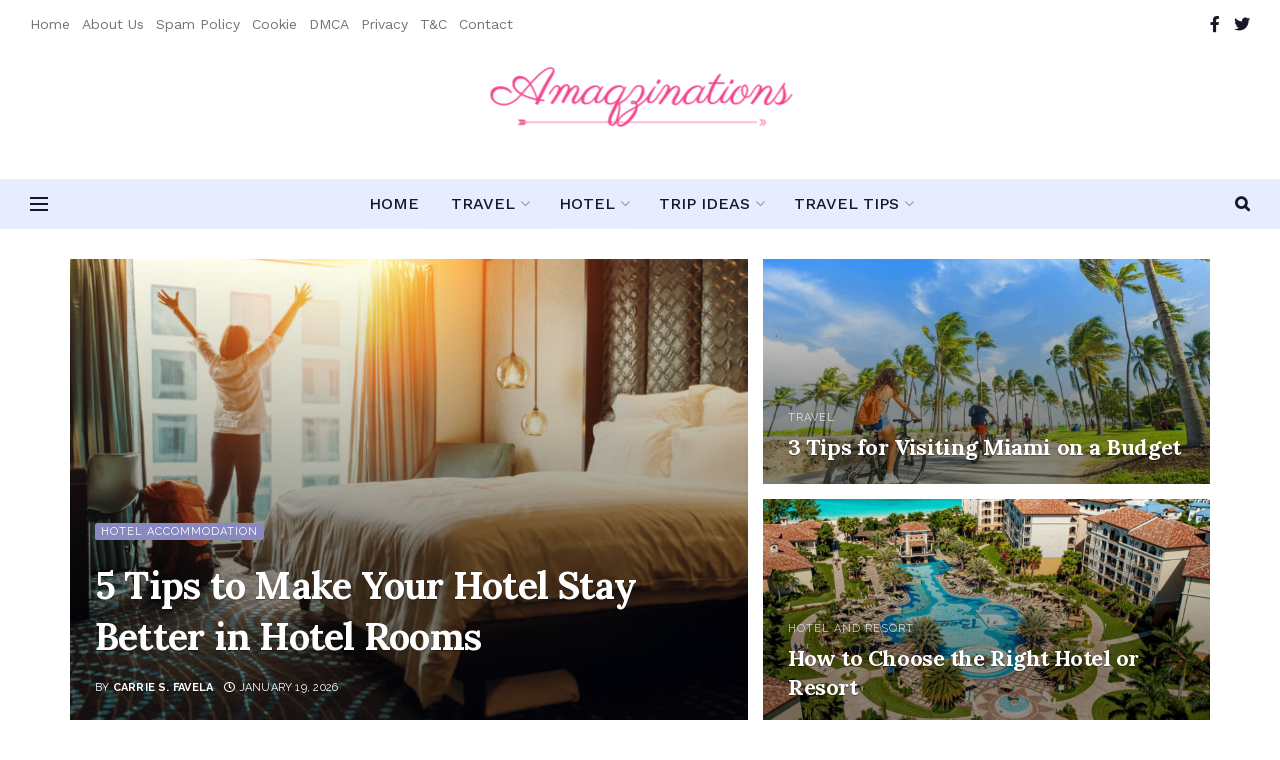

--- FILE ---
content_type: text/html; charset=UTF-8
request_url: https://amazinations.com/
body_size: 37484
content:
<!doctype html>
<!--[if lt IE 7]><html class="no-js lt-ie9 lt-ie8 lt-ie7" lang="en-US" prefix="og: https://ogp.me/ns#"> <![endif]-->
<!--[if IE 7]><html class="no-js lt-ie9 lt-ie8" lang="en-US" prefix="og: https://ogp.me/ns#"> <![endif]-->
<!--[if IE 8]><html class="no-js lt-ie9" lang="en-US" prefix="og: https://ogp.me/ns#"> <![endif]-->
<!--[if IE 9]><html class="no-js lt-ie10" lang="en-US" prefix="og: https://ogp.me/ns#"> <![endif]-->
<!--[if gt IE 8]><!--><html class="no-js" lang="en-US" prefix="og: https://ogp.me/ns#"> <!--<![endif]--><head><link rel="preconnect" href="https://fonts.gstatic.com/" crossorigin /><meta http-equiv="Content-Type" content="text/html; charset=UTF-8" /><meta name='viewport' content='width=device-width, initial-scale=1, user-scalable=yes' /><link rel="profile" href="https://gmpg.org/xfn/11" /><link rel="pingback" href="https://amazinations.com/xmlrpc.php" /> <script data-cfasync="false" data-no-defer="1" data-no-minify="1" data-no-optimize="1">var ewww_webp_supported=!1;function check_webp_feature(A,e){var w;e=void 0!==e?e:function(){},ewww_webp_supported?e(ewww_webp_supported):((w=new Image).onload=function(){ewww_webp_supported=0<w.width&&0<w.height,e&&e(ewww_webp_supported)},w.onerror=function(){e&&e(!1)},w.src="data:image/webp;base64,"+{alpha:"UklGRkoAAABXRUJQVlA4WAoAAAAQAAAAAAAAAAAAQUxQSAwAAAARBxAR/Q9ERP8DAABWUDggGAAAABQBAJ0BKgEAAQAAAP4AAA3AAP7mtQAAAA=="}[A])}check_webp_feature("alpha");</script><script data-cfasync="false" data-no-defer="1" data-no-minify="1" data-no-optimize="1">var Arrive=function(c,w){"use strict";if(c.MutationObserver&&"undefined"!=typeof HTMLElement){var r,a=0,u=(r=HTMLElement.prototype.matches||HTMLElement.prototype.webkitMatchesSelector||HTMLElement.prototype.mozMatchesSelector||HTMLElement.prototype.msMatchesSelector,{matchesSelector:function(e,t){return e instanceof HTMLElement&&r.call(e,t)},addMethod:function(e,t,r){var a=e[t];e[t]=function(){return r.length==arguments.length?r.apply(this,arguments):"function"==typeof a?a.apply(this,arguments):void 0}},callCallbacks:function(e,t){t&&t.options.onceOnly&&1==t.firedElems.length&&(e=[e[0]]);for(var r,a=0;r=e[a];a++)r&&r.callback&&r.callback.call(r.elem,r.elem);t&&t.options.onceOnly&&1==t.firedElems.length&&t.me.unbindEventWithSelectorAndCallback.call(t.target,t.selector,t.callback)},checkChildNodesRecursively:function(e,t,r,a){for(var i,n=0;i=e[n];n++)r(i,t,a)&&a.push({callback:t.callback,elem:i}),0<i.childNodes.length&&u.checkChildNodesRecursively(i.childNodes,t,r,a)},mergeArrays:function(e,t){var r,a={};for(r in e)e.hasOwnProperty(r)&&(a[r]=e[r]);for(r in t)t.hasOwnProperty(r)&&(a[r]=t[r]);return a},toElementsArray:function(e){return e=void 0!==e&&("number"!=typeof e.length||e===c)?[e]:e}}),e=(l.prototype.addEvent=function(e,t,r,a){a={target:e,selector:t,options:r,callback:a,firedElems:[]};return this._beforeAdding&&this._beforeAdding(a),this._eventsBucket.push(a),a},l.prototype.removeEvent=function(e){for(var t,r=this._eventsBucket.length-1;t=this._eventsBucket[r];r--)e(t)&&(this._beforeRemoving&&this._beforeRemoving(t),(t=this._eventsBucket.splice(r,1))&&t.length&&(t[0].callback=null))},l.prototype.beforeAdding=function(e){this._beforeAdding=e},l.prototype.beforeRemoving=function(e){this._beforeRemoving=e},l),t=function(i,n){var o=new e,l=this,s={fireOnAttributesModification:!1};return o.beforeAdding(function(t){var e=t.target;e!==c.document&&e!==c||(e=document.getElementsByTagName("html")[0]);var r=new MutationObserver(function(e){n.call(this,e,t)}),a=i(t.options);r.observe(e,a),t.observer=r,t.me=l}),o.beforeRemoving(function(e){e.observer.disconnect()}),this.bindEvent=function(e,t,r){t=u.mergeArrays(s,t);for(var a=u.toElementsArray(this),i=0;i<a.length;i++)o.addEvent(a[i],e,t,r)},this.unbindEvent=function(){var r=u.toElementsArray(this);o.removeEvent(function(e){for(var t=0;t<r.length;t++)if(this===w||e.target===r[t])return!0;return!1})},this.unbindEventWithSelectorOrCallback=function(r){var a=u.toElementsArray(this),i=r,e="function"==typeof r?function(e){for(var t=0;t<a.length;t++)if((this===w||e.target===a[t])&&e.callback===i)return!0;return!1}:function(e){for(var t=0;t<a.length;t++)if((this===w||e.target===a[t])&&e.selector===r)return!0;return!1};o.removeEvent(e)},this.unbindEventWithSelectorAndCallback=function(r,a){var i=u.toElementsArray(this);o.removeEvent(function(e){for(var t=0;t<i.length;t++)if((this===w||e.target===i[t])&&e.selector===r&&e.callback===a)return!0;return!1})},this},i=new function(){var s={fireOnAttributesModification:!1,onceOnly:!1,existing:!1};function n(e,t,r){return!(!u.matchesSelector(e,t.selector)||(e._id===w&&(e._id=a++),-1!=t.firedElems.indexOf(e._id)))&&(t.firedElems.push(e._id),!0)}var c=(i=new t(function(e){var t={attributes:!1,childList:!0,subtree:!0};return e.fireOnAttributesModification&&(t.attributes=!0),t},function(e,i){e.forEach(function(e){var t=e.addedNodes,r=e.target,a=[];null!==t&&0<t.length?u.checkChildNodesRecursively(t,i,n,a):"attributes"===e.type&&n(r,i)&&a.push({callback:i.callback,elem:r}),u.callCallbacks(a,i)})})).bindEvent;return i.bindEvent=function(e,t,r){t=void 0===r?(r=t,s):u.mergeArrays(s,t);var a=u.toElementsArray(this);if(t.existing){for(var i=[],n=0;n<a.length;n++)for(var o=a[n].querySelectorAll(e),l=0;l<o.length;l++)i.push({callback:r,elem:o[l]});if(t.onceOnly&&i.length)return r.call(i[0].elem,i[0].elem);setTimeout(u.callCallbacks,1,i)}c.call(this,e,t,r)},i},o=new function(){var a={};function i(e,t){return u.matchesSelector(e,t.selector)}var n=(o=new t(function(){return{childList:!0,subtree:!0}},function(e,r){e.forEach(function(e){var t=e.removedNodes,e=[];null!==t&&0<t.length&&u.checkChildNodesRecursively(t,r,i,e),u.callCallbacks(e,r)})})).bindEvent;return o.bindEvent=function(e,t,r){t=void 0===r?(r=t,a):u.mergeArrays(a,t),n.call(this,e,t,r)},o};d(HTMLElement.prototype),d(NodeList.prototype),d(HTMLCollection.prototype),d(HTMLDocument.prototype),d(Window.prototype);var n={};return s(i,n,"unbindAllArrive"),s(o,n,"unbindAllLeave"),n}function l(){this._eventsBucket=[],this._beforeAdding=null,this._beforeRemoving=null}function s(e,t,r){u.addMethod(t,r,e.unbindEvent),u.addMethod(t,r,e.unbindEventWithSelectorOrCallback),u.addMethod(t,r,e.unbindEventWithSelectorAndCallback)}function d(e){e.arrive=i.bindEvent,s(i,e,"unbindArrive"),e.leave=o.bindEvent,s(o,e,"unbindLeave")}}(window,void 0),ewww_webp_supported=!1;function check_webp_feature(e,t){var r;ewww_webp_supported?t(ewww_webp_supported):((r=new Image).onload=function(){ewww_webp_supported=0<r.width&&0<r.height,t(ewww_webp_supported)},r.onerror=function(){t(!1)},r.src="data:image/webp;base64,"+{alpha:"UklGRkoAAABXRUJQVlA4WAoAAAAQAAAAAAAAAAAAQUxQSAwAAAARBxAR/Q9ERP8DAABWUDggGAAAABQBAJ0BKgEAAQAAAP4AAA3AAP7mtQAAAA==",animation:"UklGRlIAAABXRUJQVlA4WAoAAAASAAAAAAAAAAAAQU5JTQYAAAD/////AABBTk1GJgAAAAAAAAAAAAAAAAAAAGQAAABWUDhMDQAAAC8AAAAQBxAREYiI/gcA"}[e])}function ewwwLoadImages(e){if(e){for(var t=document.querySelectorAll(".batch-image img, .image-wrapper a, .ngg-pro-masonry-item a, .ngg-galleria-offscreen-seo-wrapper a"),r=0,a=t.length;r<a;r++)ewwwAttr(t[r],"data-src",t[r].getAttribute("data-webp")),ewwwAttr(t[r],"data-thumbnail",t[r].getAttribute("data-webp-thumbnail"));for(var i=document.querySelectorAll("div.woocommerce-product-gallery__image"),r=0,a=i.length;r<a;r++)ewwwAttr(i[r],"data-thumb",i[r].getAttribute("data-webp-thumb"))}for(var n=document.querySelectorAll("video"),r=0,a=n.length;r<a;r++)ewwwAttr(n[r],"poster",e?n[r].getAttribute("data-poster-webp"):n[r].getAttribute("data-poster-image"));for(var o,l=document.querySelectorAll("img.ewww_webp_lazy_load"),r=0,a=l.length;r<a;r++)e&&(ewwwAttr(l[r],"data-lazy-srcset",l[r].getAttribute("data-lazy-srcset-webp")),ewwwAttr(l[r],"data-srcset",l[r].getAttribute("data-srcset-webp")),ewwwAttr(l[r],"data-lazy-src",l[r].getAttribute("data-lazy-src-webp")),ewwwAttr(l[r],"data-src",l[r].getAttribute("data-src-webp")),ewwwAttr(l[r],"data-orig-file",l[r].getAttribute("data-webp-orig-file")),ewwwAttr(l[r],"data-medium-file",l[r].getAttribute("data-webp-medium-file")),ewwwAttr(l[r],"data-large-file",l[r].getAttribute("data-webp-large-file")),null!=(o=l[r].getAttribute("srcset"))&&!1!==o&&o.includes("R0lGOD")&&ewwwAttr(l[r],"src",l[r].getAttribute("data-lazy-src-webp"))),l[r].className=l[r].className.replace(/\bewww_webp_lazy_load\b/,"");for(var s=document.querySelectorAll(".ewww_webp"),r=0,a=s.length;r<a;r++)e?(ewwwAttr(s[r],"srcset",s[r].getAttribute("data-srcset-webp")),ewwwAttr(s[r],"src",s[r].getAttribute("data-src-webp")),ewwwAttr(s[r],"data-orig-file",s[r].getAttribute("data-webp-orig-file")),ewwwAttr(s[r],"data-medium-file",s[r].getAttribute("data-webp-medium-file")),ewwwAttr(s[r],"data-large-file",s[r].getAttribute("data-webp-large-file")),ewwwAttr(s[r],"data-large_image",s[r].getAttribute("data-webp-large_image")),ewwwAttr(s[r],"data-src",s[r].getAttribute("data-webp-src"))):(ewwwAttr(s[r],"srcset",s[r].getAttribute("data-srcset-img")),ewwwAttr(s[r],"src",s[r].getAttribute("data-src-img"))),s[r].className=s[r].className.replace(/\bewww_webp\b/,"ewww_webp_loaded");window.jQuery&&jQuery.fn.isotope&&jQuery.fn.imagesLoaded&&(jQuery(".fusion-posts-container-infinite").imagesLoaded(function(){jQuery(".fusion-posts-container-infinite").hasClass("isotope")&&jQuery(".fusion-posts-container-infinite").isotope()}),jQuery(".fusion-portfolio:not(.fusion-recent-works) .fusion-portfolio-wrapper").imagesLoaded(function(){jQuery(".fusion-portfolio:not(.fusion-recent-works) .fusion-portfolio-wrapper").isotope()}))}function ewwwWebPInit(e){ewwwLoadImages(e),ewwwNggLoadGalleries(e),document.arrive(".ewww_webp",function(){ewwwLoadImages(e)}),document.arrive(".ewww_webp_lazy_load",function(){ewwwLoadImages(e)}),document.arrive("videos",function(){ewwwLoadImages(e)}),"loading"==document.readyState?document.addEventListener("DOMContentLoaded",ewwwJSONParserInit):("undefined"!=typeof galleries&&ewwwNggParseGalleries(e),ewwwWooParseVariations(e))}function ewwwAttr(e,t,r){null!=r&&!1!==r&&e.setAttribute(t,r)}function ewwwJSONParserInit(){"undefined"!=typeof galleries&&check_webp_feature("alpha",ewwwNggParseGalleries),check_webp_feature("alpha",ewwwWooParseVariations)}function ewwwWooParseVariations(e){if(e)for(var t=document.querySelectorAll("form.variations_form"),r=0,a=t.length;r<a;r++){var i=t[r].getAttribute("data-product_variations"),n=!1;try{for(var o in i=JSON.parse(i))void 0!==i[o]&&void 0!==i[o].image&&(void 0!==i[o].image.src_webp&&(i[o].image.src=i[o].image.src_webp,n=!0),void 0!==i[o].image.srcset_webp&&(i[o].image.srcset=i[o].image.srcset_webp,n=!0),void 0!==i[o].image.full_src_webp&&(i[o].image.full_src=i[o].image.full_src_webp,n=!0),void 0!==i[o].image.gallery_thumbnail_src_webp&&(i[o].image.gallery_thumbnail_src=i[o].image.gallery_thumbnail_src_webp,n=!0),void 0!==i[o].image.thumb_src_webp&&(i[o].image.thumb_src=i[o].image.thumb_src_webp,n=!0));n&&ewwwAttr(t[r],"data-product_variations",JSON.stringify(i))}catch(e){}}}function ewwwNggParseGalleries(e){if(e)for(var t in galleries){var r=galleries[t];galleries[t].images_list=ewwwNggParseImageList(r.images_list)}}function ewwwNggLoadGalleries(e){e&&document.addEventListener("ngg.galleria.themeadded",function(e,t){window.ngg_galleria._create_backup=window.ngg_galleria.create,window.ngg_galleria.create=function(e,t){var r=$(e).data("id");return galleries["gallery_"+r].images_list=ewwwNggParseImageList(galleries["gallery_"+r].images_list),window.ngg_galleria._create_backup(e,t)}})}function ewwwNggParseImageList(e){for(var t in e){var r=e[t];if(void 0!==r["image-webp"]&&(e[t].image=r["image-webp"],delete e[t]["image-webp"]),void 0!==r["thumb-webp"]&&(e[t].thumb=r["thumb-webp"],delete e[t]["thumb-webp"]),void 0!==r.full_image_webp&&(e[t].full_image=r.full_image_webp,delete e[t].full_image_webp),void 0!==r.srcsets)for(var a in r.srcsets)nggSrcset=r.srcsets[a],void 0!==r.srcsets[a+"-webp"]&&(e[t].srcsets[a]=r.srcsets[a+"-webp"],delete e[t].srcsets[a+"-webp"]);if(void 0!==r.full_srcsets)for(var i in r.full_srcsets)nggFSrcset=r.full_srcsets[i],void 0!==r.full_srcsets[i+"-webp"]&&(e[t].full_srcsets[i]=r.full_srcsets[i+"-webp"],delete e[t].full_srcsets[i+"-webp"])}return e}check_webp_feature("alpha",ewwwWebPInit);</script><meta property="og:type" content="website"><meta property="og:title" content="Home"><meta property="og:site_name" content="Amazinations"><meta property="og:description" content="[jnews_block_5 compatible_column_notice=&quot;&quot; number_post=&quot;1&quot; post_offset=&quot;0&quot; unique_content=&quot;unique1&quot; include_category=&quot;1&quot; date_format=&quot;ago&quot; excerpt_length=&quot;24&quot; pagination_mode=&quot;loadmore&quot; pagination_number_post=&quot;4&quot; first_title=&quot;Travell Experience&quot;"><meta property="og:url" content="https://amazinations.com"><meta property="og:locale" content="en_US"><meta name="twitter:card" content="summary"><meta name="twitter:url" content="https://amazinations.com"><meta name="twitter:title" content="Home"><meta name="twitter:description" content="[jnews_block_5 compatible_column_notice=&quot;&quot; number_post=&quot;1&quot; post_offset=&quot;0&quot; unique_content=&quot;unique1&quot; include_category=&quot;1&quot; date_format=&quot;ago&quot; excerpt_length=&quot;24&quot; pagination_mode=&quot;loadmore&quot; pagination_number_post=&quot;4&quot; first_title=&quot;Travell Experience&quot;"><meta name="twitter:site" content="http://twitter.com"> <script type="text/javascript" src="[data-uri]" defer></script> <title>Amazinations | Travel Gives That Warm Feeling</title><meta name="robots" content="follow, index, max-snippet:-1, max-video-preview:-1, max-image-preview:large"/><link rel="canonical" href="https://amazinations.com/" /><meta property="og:locale" content="en_US" /><meta property="og:type" content="website" /><meta property="og:title" content="Amazinations | Travel Gives That Warm Feeling" /><meta property="og:url" content="https://amazinations.com/" /><meta property="og:site_name" content="Amazinations" /><meta property="og:updated_time" content="2020-06-20T16:40:42+00:00" /><meta property="article:published_time" content="2020-06-20T15:02:11+00:00" /><meta property="article:modified_time" content="2020-06-20T16:40:42+00:00" /><meta name="twitter:card" content="summary_large_image" /><meta name="twitter:title" content="Amazinations | Travel Gives That Warm Feeling" /><meta name="twitter:label1" content="Written by" /><meta name="twitter:data1" content="Carrie S. Favela" /><meta name="twitter:label2" content="Time to read" /><meta name="twitter:data2" content="2 minutes" /> <script type="application/ld+json" class="rank-math-schema">{"@context":"https://schema.org","@graph":[{"@type":["Person","Organization"],"@id":"https://amazinations.com/#person","name":"Amazinations"},{"@type":"WebSite","@id":"https://amazinations.com/#website","url":"https://amazinations.com","name":"Amazinations","publisher":{"@id":"https://amazinations.com/#person"},"inLanguage":"en-US","potentialAction":{"@type":"SearchAction","target":"https://amazinations.com/?s={search_term_string}","query-input":"required name=search_term_string"}},{"@type":"WebPage","@id":"https://amazinations.com/#webpage","url":"https://amazinations.com/","name":"Amazinations | Travel Gives That Warm Feeling","datePublished":"2020-06-20T15:02:11+00:00","dateModified":"2020-06-20T16:40:42+00:00","about":{"@id":"https://amazinations.com/#person"},"isPartOf":{"@id":"https://amazinations.com/#website"},"inLanguage":"en-US"},{"@type":"Article","headline":"Amazinations | Travel Gives That Warm Feeling","datePublished":"2020-06-20T15:02:11+00:00","dateModified":"2020-06-20T16:40:42+00:00","author":{"@type":"Person","name":"Carrie S. Favela"},"name":"Amazinations | Travel Gives That Warm Feeling","@id":"https://amazinations.com/#schema-5383","isPartOf":{"@id":"https://amazinations.com/#webpage"},"publisher":{"@id":"https://amazinations.com/#person"},"inLanguage":"en-US","mainEntityOfPage":{"@id":"https://amazinations.com/#webpage"}}]}</script> <meta name="google-site-verification" content="Rq7MaHuRv_5h0_sfoYTIO5PWk9YCNwPDY09WLB2147s" /><link rel='dns-prefetch' href='//fonts.googleapis.com' /><link rel="alternate" type="application/rss+xml" title="Amazinations &raquo; Feed" href="https://amazinations.com/feed/" /><link rel="alternate" title="oEmbed (JSON)" type="application/json+oembed" href="https://amazinations.com/wp-json/oembed/1.0/embed?url=https%3A%2F%2Famazinations.com%2F" /><link rel="alternate" title="oEmbed (XML)" type="text/xml+oembed" href="https://amazinations.com/wp-json/oembed/1.0/embed?url=https%3A%2F%2Famazinations.com%2F&#038;format=xml" /><style id='wp-img-auto-sizes-contain-inline-css' type='text/css'>img:is([sizes=auto i],[sizes^="auto," i]){contain-intrinsic-size:3000px 1500px}
/*# sourceURL=wp-img-auto-sizes-contain-inline-css */</style><style id="litespeed-ccss">ul{box-sizing:border-box}:root{--wp--preset--font-size--normal:16px;--wp--preset--font-size--huge:42px}:root{--wp--preset--aspect-ratio--square:1;--wp--preset--aspect-ratio--4-3:4/3;--wp--preset--aspect-ratio--3-4:3/4;--wp--preset--aspect-ratio--3-2:3/2;--wp--preset--aspect-ratio--2-3:2/3;--wp--preset--aspect-ratio--16-9:16/9;--wp--preset--aspect-ratio--9-16:9/16;--wp--preset--color--black:#000000;--wp--preset--color--cyan-bluish-gray:#abb8c3;--wp--preset--color--white:#ffffff;--wp--preset--color--pale-pink:#f78da7;--wp--preset--color--vivid-red:#cf2e2e;--wp--preset--color--luminous-vivid-orange:#ff6900;--wp--preset--color--luminous-vivid-amber:#fcb900;--wp--preset--color--light-green-cyan:#7bdcb5;--wp--preset--color--vivid-green-cyan:#00d084;--wp--preset--color--pale-cyan-blue:#8ed1fc;--wp--preset--color--vivid-cyan-blue:#0693e3;--wp--preset--color--vivid-purple:#9b51e0;--wp--preset--gradient--vivid-cyan-blue-to-vivid-purple:linear-gradient(135deg,rgba(6,147,227,1) 0%,rgb(155,81,224) 100%);--wp--preset--gradient--light-green-cyan-to-vivid-green-cyan:linear-gradient(135deg,rgb(122,220,180) 0%,rgb(0,208,130) 100%);--wp--preset--gradient--luminous-vivid-amber-to-luminous-vivid-orange:linear-gradient(135deg,rgba(252,185,0,1) 0%,rgba(255,105,0,1) 100%);--wp--preset--gradient--luminous-vivid-orange-to-vivid-red:linear-gradient(135deg,rgba(255,105,0,1) 0%,rgb(207,46,46) 100%);--wp--preset--gradient--very-light-gray-to-cyan-bluish-gray:linear-gradient(135deg,rgb(238,238,238) 0%,rgb(169,184,195) 100%);--wp--preset--gradient--cool-to-warm-spectrum:linear-gradient(135deg,rgb(74,234,220) 0%,rgb(151,120,209) 20%,rgb(207,42,186) 40%,rgb(238,44,130) 60%,rgb(251,105,98) 80%,rgb(254,248,76) 100%);--wp--preset--gradient--blush-light-purple:linear-gradient(135deg,rgb(255,206,236) 0%,rgb(152,150,240) 100%);--wp--preset--gradient--blush-bordeaux:linear-gradient(135deg,rgb(254,205,165) 0%,rgb(254,45,45) 50%,rgb(107,0,62) 100%);--wp--preset--gradient--luminous-dusk:linear-gradient(135deg,rgb(255,203,112) 0%,rgb(199,81,192) 50%,rgb(65,88,208) 100%);--wp--preset--gradient--pale-ocean:linear-gradient(135deg,rgb(255,245,203) 0%,rgb(182,227,212) 50%,rgb(51,167,181) 100%);--wp--preset--gradient--electric-grass:linear-gradient(135deg,rgb(202,248,128) 0%,rgb(113,206,126) 100%);--wp--preset--gradient--midnight:linear-gradient(135deg,rgb(2,3,129) 0%,rgb(40,116,252) 100%);--wp--preset--font-size--small:13px;--wp--preset--font-size--medium:20px;--wp--preset--font-size--large:36px;--wp--preset--font-size--x-large:42px;--wp--preset--spacing--20:0.44rem;--wp--preset--spacing--30:0.67rem;--wp--preset--spacing--40:1rem;--wp--preset--spacing--50:1.5rem;--wp--preset--spacing--60:2.25rem;--wp--preset--spacing--70:3.38rem;--wp--preset--spacing--80:5.06rem;--wp--preset--shadow--natural:6px 6px 9px rgba(0, 0, 0, 0.2);--wp--preset--shadow--deep:12px 12px 50px rgba(0, 0, 0, 0.4);--wp--preset--shadow--sharp:6px 6px 0px rgba(0, 0, 0, 0.2);--wp--preset--shadow--outlined:6px 6px 0px -3px rgba(255, 255, 255, 1), 6px 6px rgba(0, 0, 0, 1);--wp--preset--shadow--crisp:6px 6px 0px rgba(0, 0, 0, 1)}.vc_row:after,.vc_row:before{content:" ";display:table}.vc_row:after{clear:both}.vc_column_container{width:100%}.vc_row{margin-left:-15px;margin-right:-15px}.vc_col-sm-12,.vc_col-sm-4,.vc_col-sm-8{position:relative;min-height:1px;padding-left:15px;padding-right:15px;-webkit-box-sizing:border-box;-moz-box-sizing:border-box;box-sizing:border-box}@media (min-width:768px){.vc_col-sm-12,.vc_col-sm-4,.vc_col-sm-8{float:left}.vc_col-sm-12{width:100%}.vc_col-sm-8{width:66.66666667%}.vc_col-sm-4{width:33.33333333%}}.vc_column_container{padding-left:0;padding-right:0}.fa{display:inline-block;font:normal normal normal 14px/1 FontAwesome;font-size:inherit;text-rendering:auto;-webkit-font-smoothing:antialiased;-moz-osx-font-smoothing:grayscale}.fa-search:before{content:""}.fa-clock-o:before{content:""}.fa-twitter:before{content:""}.fa-facebook:before{content:""}.fa-bars:before{content:""}.fa-angle-up:before{content:""}[class^=jegicon-]:before{font-family:jegicon!important;font-style:normal!important;font-weight:400!important;font-variant:normal!important;text-transform:none!important;speak:none;line-height:1;-webkit-font-smoothing:antialiased;-moz-osx-font-smoothing:grayscale}.jegicon-cross:before{content:"d"}button::-moz-focus-inner{padding:0;border:0}a,article,body,div,form,h1,h2,h3,html,i,img,li,span,ul{margin:0;padding:0;border:0;font-size:100%;font:inherit;vertical-align:baseline}article{display:block}body{line-height:1}ul{list-style:none}body{color:#53585c;background:#fff;font-family:Helvetica Neue,Helvetica,Roboto,Arial,sans-serif;font-size:14px;line-height:1.6em;-webkit-font-smoothing:antialiased;-moz-osx-font-smoothing:grayscale}body,html{height:100%;margin:0}::-webkit-selection{background:#fde69a;color:#212121;text-shadow:none}a{color:#f70d28;text-decoration:none}img{vertical-align:middle}img{max-width:100%;-ms-interpolation-mode:bicubic;height:auto}button,input{font:inherit}[class*=jeg_] .fa{font-family:FontAwesome}.container:after,.jeg_block_heading:after,.jeg_postblock:after,.row:after{content:"";display:table;clear:both}h1,h2,h3{color:#212121;text-rendering:optimizeLegibility}h1{font-size:2.25em;margin:.67em 0 .5em;line-height:1.25;letter-spacing:-.02em}h2{font-size:1.953em;margin:.83em 0 .5em;line-height:1.35}h3{font-size:1.563em;margin:1em 0 .5em;line-height:1.4}i{font-style:italic}.jeg_vc_content .vc_row{margin-left:auto;margin-right:auto}@media (max-width:767px){.container{width:98%;width:calc(100% - 10px)}}@media (max-width:479px){.container{width:100%}}@media (min-width:768px){.container,.jeg_vc_content>.vc_row{max-width:750px}}@media (min-width:992px){.container,.jeg_vc_content>.vc_row{max-width:970px}}@media (min-width:1200px){.container,.jeg_vc_content>.vc_row{max-width:1170px}}.container,.vc_column_container{padding-right:15px;padding-left:15px;margin-right:auto;margin-left:auto}.row{margin-right:-15px;margin-left:-15px}@media (min-width:767px){.vc_col-sm-4,.vc_col-sm-8,.vc_col-sm-12{float:left}.vc_col-sm-12{width:100%}.vc_col-sm-8{width:66.66666667%}.vc_col-sm-4{width:33.33333333%}}*,:after,:before{box-sizing:border-box}.jeg_viewport{position:relative}.jeg_container{width:auto;margin:0 auto;padding:0}.jeg_content{background:#fff}.jeg_content{padding:30px 0 40px}.jeg_sidebar{padding-left:30px}input:not([type=submit]){display:inline-block;background:#fff;border:1px solid #e0e0e0;border-radius:0;padding:7px 14px;height:40px;outline:none;font-size:14px;font-weight:300;margin:0;width:100%;max-width:100%;box-shadow:none}.btn{border:none;border-radius:0;background:#f70d28;color:#fff;padding:0 20px;line-height:40px;height:40px;display:inline-block;text-transform:uppercase;font-size:13px;font-weight:700;letter-spacing:1px;outline:0;-webkit-appearance:none}.jeg_header{position:relative}.jeg_header .container{height:100%}.jeg_header.full .container{max-width:100%}.jeg_nav_row{position:relative;-js-display:flex;display:-ms-flexbox;display:flex;-ms-flex-flow:row nowrap;flex-flow:row nowrap;-ms-flex-align:center;align-items:center;-ms-flex-pack:justify;justify-content:space-between;height:100%}.jeg_nav_grow{-webkit-box-flex:1;-ms-flex:1;flex:1}.jeg_nav_normal{-webkit-box-flex:0 0 auto;-ms-flex:0 0 auto;flex:0 0 auto}.item_wrap{width:100%;display:inline-block;display:-ms-flexbox;display:flex;-ms-flex-flow:row wrap;flex-flow:row wrap;-ms-flex-align:center;align-items:center}.jeg_nav_left{margin-right:auto}.jeg_nav_right{margin-left:auto}.jeg_nav_center{margin:0 auto}.jeg_nav_alignleft{justify-content:flex-start}.jeg_nav_alignright{justify-content:flex-end}.jeg_nav_aligncenter{justify-content:center}.jeg_topbar{font-size:12px;color:#757575;position:relative;z-index:11;background:#f5f5f5;border-bottom:1px solid #e0e0e0;-webkit-font-smoothing:auto;-moz-osx-font-smoothing:auto}.jeg_topbar .jeg_nav_item{padding:0 12px;border-right:1px solid #e0e0e0}.jeg_topbar .jeg_nav_item:last-child{border-right-width:0}.jeg_topbar .jeg_nav_row{height:34px;line-height:34px}.jeg_midbar{background-color:#fff;height:140px;position:relative;z-index:10;border-bottom:0 solid #e8e8e8}.jeg_midbar .jeg_nav_item{padding:0 14px}.jeg_navbar{background:#fff;position:relative;border-top:0 solid #e8e8e8;border-bottom:1px solid #e8e8e8;line-height:50px;z-index:9;box-sizing:content-box}.jeg_navbar:first-child{z-index:10}.jeg_navbar .jeg_nav_item{padding:0 14px}.jeg_nav_item:first-child{padding-left:0}.jeg_nav_item:last-child{padding-right:0}.jeg_navbar_dark:not(.jeg_navbar_boxed){background:#212121}.jeg_navbar_dark .jeg_menu>li>a,.jeg_navbar_dark .jeg_search_toggle{color:#fafafa}.jeg_navbar_dark .jeg_menu>li>ul{border-top:0}.jeg_logo{position:relative}.site-title{margin:0;padding:0;line-height:1;font-size:60px;letter-spacing:-.02em}.jeg_mobile_logo .site-title{font-size:34px}.site-title a{display:block;color:#212121}.jeg_logo img{height:auto;image-rendering:optimizeQuality;display:block}.jeg_topbar .jeg_social_icon_block.nobg a .fa{font-size:14px}.btn .fa{margin-right:2px;font-size:14px}.jeg_navbar .btn{height:36px;line-height:36px;font-size:12px;font-weight:500;padding:0 16px}.jeg_navbar .jeg_nav_html{line-height:1.4em}.jeg_nav_icon{display:-webkit-box;display:-ms-flexbox;display:flex;-webkit-box-align:center;-ms-flex-align:center;align-items:center}.jeg_nav_icon .jeg_mobile_toggle{color:#212121;display:block;position:relative;width:18px;height:14px}.jeg_navbar_dark .jeg_mobile_toggle{color:#fafafa}.jeg_nav_icon .jeg_mobile_toggle span{position:absolute;width:100%;height:2px;left:0;border-top:2px solid}.jeg_nav_icon .jeg_mobile_toggle span:first-child{top:0}.jeg_nav_icon .jeg_mobile_toggle span:nth-child(2){top:50%;margin-top:-1px}.jeg_nav_icon .jeg_mobile_toggle span:nth-child(3){bottom:0}.jeg_topbar .socials_widget a{margin:0 5px 0 0}.jeg_topbar .socials_widget a .fa{width:26px;line-height:26px}.jeg_topbar .socials_widget.nobg a{margin-right:14px}.jeg_topbar .socials_widget.nobg a:last-child{margin-right:0}.jeg_topbar .socials_widget.nobg a .fa{font-size:14px}.jeg_search_wrapper{position:relative}.jeg_search_wrapper .jeg_search_form{display:block;position:relative;line-height:normal;min-width:60%}.jeg_search_toggle{color:#212121;display:block;text-align:center}.jeg_navbar .jeg_search_toggle{font-size:16px;min-width:15px}.jeg_search_wrapper .jeg_search_input{width:100%;vertical-align:middle;height:40px;padding:.5em 30px .5em 14px}.jeg_search_wrapper .jeg_search_button{color:#212121;background:#fff0;border:0;font-size:14px;outline:none;position:absolute;height:auto;min-height:unset;line-height:normal;top:0;bottom:0;right:0;padding:0 10px}.jeg_navbar .jeg_search_wrapper .jeg_search_input{height:36px}.jeg_search_no_expand .jeg_search_toggle{display:none}.jeg_search_no_expand.square .jeg_search_input{border-radius:0}.jeg_search_popup_expand .jeg_search_form{display:block;opacity:0;visibility:hidden;position:absolute;top:100%;right:-4px;text-align:center;width:325px;background:#fff;border:1px solid #eee;padding:0;height:0;z-index:12;box-shadow:0 1px 4px rgb(0 0 0/.09)}.jeg_search_popup_expand .jeg_search_form:before{border-color:#fff0 #fff0 #fff;border-style:solid;border-width:0 8px 8px;content:"";right:16px;position:absolute;top:-8px;z-index:98}.jeg_search_popup_expand .jeg_search_form:after{border-color:#fff0 #fff0 #eaeaea;border-style:solid;border-width:0 9px 9px;content:"";right:15px;position:absolute;top:-9px;z-index:97}.jeg_search_popup_expand .jeg_search_input{width:100%;box-shadow:inset 0 0 15px 0 rgb(0 0 0/.08)}.jeg_search_popup_expand .jeg_search_button{color:#888;position:absolute;top:0;bottom:0;right:20px}.jeg_navbar:not(.jeg_navbar_boxed):not(.jeg_navbar_menuborder) .jeg_search_popup_expand:last-child .jeg_search_form,.jeg_navbar:not(.jeg_navbar_boxed):not(.jeg_navbar_menuborder) .jeg_search_popup_expand:last-child .jeg_search_result{right:-17px}.jeg_header.full .jeg_navbar:not(.jeg_navbar_boxed):not(.jeg_navbar_menuborder) .jeg_nav_right .jeg_search_popup_expand:last-child .jeg_search_form,.jeg_header.full .jeg_navbar:not(.jeg_navbar_boxed):not(.jeg_navbar_menuborder) .jeg_nav_right .jeg_search_popup_expand:last-child .jeg_search_result{right:-15px}.jeg_header.full .jeg_navbar:not(.jeg_navbar_boxed):not(.jeg_navbar_menuborder) .jeg_nav_right .jeg_search_popup_expand:last-child .jeg_search_form:before{right:14px}.jeg_header.full .jeg_navbar:not(.jeg_navbar_boxed):not(.jeg_navbar_menuborder) .jeg_nav_right .jeg_search_popup_expand:last-child .jeg_search_form:after{right:13px}.jeg_search_hide{display:none}.jeg_search_result{opacity:0;visibility:hidden;position:absolute;top:100%;right:-4px;width:325px;background:#fff;border:1px solid #eee;padding:0;height:0;line-height:1;z-index:9;box-shadow:0 1px 4px rgb(0 0 0/.09)}.jeg_header .jeg_search_result{z-index:10}.jeg_search_no_expand .jeg_search_result{margin-top:0;opacity:1;visibility:visible;height:auto;min-width:100%;right:0}.jeg_search_result.with_result .search-all-button{overflow:hidden}.jeg_search_result .search-link{display:none;text-align:center;font-size:12px;padding:12px 15px;border-top:1px solid #eee}.jeg_search_result .search-link .fa{margin-right:5px}.jeg_search_result.with_result .search-all-button{display:block}.jeg_menu>li{position:relative;float:left;text-align:left;padding-right:1.2em}.jeg_menu>li:last-child{padding-right:0}.jeg_navbar.jeg_navbar_dark .jeg_menu>li>a{color:#f5f5f5}.jeg_topbar .jeg_menu>li>a{color:inherit}.jeg_menu li li{position:relative;line-height:20px}.jeg_menu li>ul{background:#fff;position:absolute;display:none;top:100%;left:0;min-width:15em;text-align:left;z-index:11;white-space:nowrap;box-shadow:0 0 2px rgb(0 0 0/.1),0 20px 40px rgb(0 0 0/.18)}.jeg_menu li>ul li a{padding:8px 16px;font-size:13px;color:#7b7b7b;border-bottom:1px solid #eee}.jeg_menu li>ul>li:last-child>a{border-bottom:0}.jeg_menu a{display:block}.jeg_menu a{position:relative}.jeg_main_menu>li{margin:0;padding:0;list-style:none;float:left}.jeg_main_menu>li>a{color:#212121;display:block;position:relative;padding:0 16px;margin:0;font-size:1em;font-weight:700;line-height:50px;text-transform:uppercase;white-space:nowrap}.jeg_menu_style_2>li>a:before{content:"";position:absolute;bottom:-1px;margin:auto;left:0;right:0;width:0;height:3px;background:#f70d28;opacity:0}.jeg_navbar_dark .jeg_menu_style_2>li>a:before{bottom:0}.jeg_menu_style_2>li.current-menu-item>a:before{width:80%;opacity:1}.jeg_navbar_mobile_wrapper,.jeg_navbar_mobile_wrapper .sticky_blankspace{display:none}.jeg_stickybar{position:fixed;top:0;left:auto;width:100%;z-index:9997;margin:0 auto;opacity:0;visibility:hidden}.jeg_topbar .jeg_menu>li{padding-right:12px}.jeg_topbar .jeg_menu>li:last-child{padding-right:0}.jeg_topbar{border-top-style:solid}.module-preloader{position:absolute;top:0;bottom:0;left:0;right:0;margin:auto;width:16px;height:16px}.jeg_preloader span{height:16px;width:16px;background-color:#999;-webkit-animation:d 1.4s infinite ease-in-out both;animation:d 1.4s infinite ease-in-out both;position:absolute;top:0;border-radius:100%}.jeg_preloader span:first-of-type{left:-22px;-webkit-animation-delay:-.32s;animation-delay:-.32s}.jeg_preloader span:nth-of-type(2){-webkit-animation-delay:-.16s;animation-delay:-.16s}.jeg_preloader span:last-of-type{left:22px}@-webkit-keyframes d{0%,80%,to{-webkit-transform:scale(0);opacity:0}40%{-webkit-transform:scale(1);opacity:1}}@keyframes d{0%,80%,to{-webkit-transform:scale(0);transform:scale(0);opacity:0}40%{-webkit-transform:scale(1);transform:scale(1);opacity:1}}.jeg_navbar_mobile{display:none;position:relative;background:#fff;box-shadow:0 2px 6px rgb(0 0 0/.1);top:0;transform:translateZ(0)}.jeg_navbar_mobile .container{width:100%;height:100%}.jeg_mobile_bottombar{border-style:solid;height:60px;line-height:60px}.jeg_mobile_bottombar .jeg_nav_item{padding:0 10px}.jeg_navbar_mobile .jeg_nav_left .jeg_nav_item:first-child{padding-left:0}.jeg_navbar_mobile .jeg_nav_right .jeg_nav_item:last-child{padding-right:0}.jeg_navbar_mobile .jeg_search_toggle,.jeg_navbar_mobile .toggle_btn{color:#212121;font-size:22px;display:block}.jeg_mobile_logo a{display:block}.jeg_mobile_logo img{width:auto;max-height:40px;display:block}.jeg_navbar_mobile .jeg_search_wrapper{position:static}.jeg_navbar_mobile .jeg_search_popup_expand{float:none}.jeg_navbar_mobile .jeg_search_popup_expand .jeg_search_form:after,.jeg_navbar_mobile .jeg_search_popup_expand .jeg_search_form:before{display:none!important}.jeg_navbar_mobile .jeg_search_popup_expand .jeg_search_form{width:auto;border-left:0;border-right:0;left:-15px!important;right:-15px!important;padding:20px;-webkit-transform:none;transform:none}.jeg_navbar_mobile .jeg_search_popup_expand .jeg_search_result{margin-top:84px;width:auto;left:-15px!important;right:-15px!important;border:0}.jeg_navbar_mobile .jeg_search_form .jeg_search_button{font-size:18px}.jeg_navbar_mobile .jeg_search_wrapper .jeg_search_input{font-size:18px;padding:.5em 40px .5em 15px;height:42px}.jeg_mobile_wrapper .jeg_search_no_expand .jeg_search_input{box-shadow:inset 0 2px 2px rgb(0 0 0/.05)}.jeg_mobile_wrapper .jeg_search_result{width:100%;border-left:0;border-right:0;right:0}.jeg_bg_overlay{content:"";display:block;position:fixed;width:100%;top:0;bottom:0;background:#000;background:linear-gradient(180deg,#000,#434343);opacity:0;z-index:9998;visibility:hidden}.jeg_mobile_wrapper{opacity:0;display:block;position:fixed;top:0;left:0;background:#fff;width:320px;height:100%;overflow-x:hidden;overflow-y:auto;z-index:9999;-webkit-transform:translate3d(-100%,0,0);transform:translate3d(-100%,0,0)}.jeg_menu_close{position:fixed;top:15px;right:15px;padding:0;font-size:16px;color:#fff;opacity:0;visibility:hidden;-webkit-transform:rotate(-90deg);transform:rotate(-90deg);z-index:9999}@media only screen and (min-width:1023px){.jeg_menu_close{font-size:20px;padding:20px}}.jeg_mobile_wrapper .nav_wrap{min-height:100%;display:flex;flex-direction:column;position:relative}.jeg_mobile_wrapper .nav_wrap:before{content:"";position:absolute;top:0;left:0;right:0;bottom:0;min-height:100%;z-index:-1}.jeg_mobile_wrapper .item_main{flex:1}.jeg_aside_item{display:block;padding:20px;border-bottom:1px solid #eee}.jeg_aside_item:last-child{border-bottom:0}.jeg_aside_item:after{content:"";display:table;clear:both}.jeg_navbar_mobile_wrapper{position:relative;z-index:9}.jeg_mobile_menu li a{color:#212121;margin-bottom:15px;display:block;font-size:18px;line-height:1.444em;font-weight:700;position:relative}.jeg_mobile_menu ul{padding-bottom:10px}.jeg_mobile_menu ul li a{color:#757575;font-size:15px;font-weight:400;margin-bottom:12px;padding-bottom:5px;border-bottom:1px solid #eee}.module-overlay{width:100%;height:100%;position:absolute;top:0;left:0;background:hsl(0 0% 100%/.9);display:none;z-index:5}.module-preloader{position:absolute;top:0;bottom:0;left:0;right:0;margin:auto;width:16px;height:16px}.jeg_block_heading{position:relative;margin-bottom:30px}.jeg_block_title{color:#212121;font-size:16px;font-weight:700;margin:0;line-height:normal;float:left}.jeg_block_title a{color:inherit}.jeg_block_title span{display:inline-block;height:36px;line-height:36px;padding:0 15px;white-space:nowrap}.jeg_block_heading_6{border-bottom:2px solid #eee}.jeg_block_heading_6:after{content:"";width:30px;height:2px;background:#f70d28;display:block;position:relative;bottom:-2px}.jeg_block_heading_6 .jeg_block_title span{padding:0}.jeg_block_heading_8{margin-bottom:15px}.jeg_block_heading_8 .jeg_block_title{font-size:18px}.jeg_block_heading_8 .jeg_block_title span{padding:0}.jeg_block_heading_8 .jeg_block_title span{height:30px!important;line-height:30px!important}.jeg_pl_lg_2{margin-bottom:30px;overflow:hidden}.jeg_pl_lg_2 .jeg_thumb{width:360px}.jeg_pl_lg_2 .jeg_thumb{float:left;margin-right:30px}.jeg_pl_lg_2 .jeg_thumb .jeg_post_category{top:10px;bottom:auto}.jeg_pl_lg_2 .jeg_postblock_content{overflow:hidden}.jeg_pl_lg_2 .jeg_post_title{font-size:22px;font-weight:700;margin:0 0 5px}.jeg_postblock{margin-bottom:20px;position:relative}.jeg_post_title{letter-spacing:-.02em}.jeg_post_title a{color:#212121}.jeg_post_meta{font-size:11px;text-transform:uppercase;color:#a0a0a0}.jeg_post_category{margin-bottom:5px;text-rendering:auto;-webkit-font-smoothing:auto;-moz-osx-font-smoothing:auto}.jeg_post_category a{display:inline-block;font-size:12px;text-transform:uppercase;letter-spacing:1px;margin-right:10px}.jeg_post_category a:last-child{margin-right:0}.jeg_post_meta a{color:inherit;font-weight:700}.jeg_meta_date a{font-weight:400}.jeg_meta_author a{color:#f70d28}.jeg_post_meta .fa{color:#2e9fff}.jeg_post_meta>div{display:inline-block}.jeg_post_meta>div:not(:last-of-type){margin-right:1em}.jeg_thumb,.thumbnail-container{position:relative;overflow:hidden;z-index:0}.thumbnail-container{display:block;height:0;background:#f7f7f7;background-position:50%;background-size:cover}.thumbnail-container>img{position:absolute;top:0;bottom:0;left:0;width:100%;min-height:100%;color:#a0a0a0;z-index:-1}.thumbnail-background>div{position:absolute;top:0;left:0;right:0;bottom:0;z-index:1;opacity:0;background-repeat:no-repeat;background-position:50%;background-size:cover}.size-715{padding-bottom:71.5%}.thumbnail-container:after{content:"";opacity:1;background:#f7f7f7 url(/wp-content/themes/jnews/assets/dist/image/preloader.gif);background-position:50%;background-size:cover;position:absolute;height:100%;top:0;left:0;right:0;bottom:0;z-index:-2}.lazyloaded,.thumbnail-background>div.lazyloaded{opacity:1!important}.jeg_thumb .jeg_post_category{position:absolute;z-index:3;bottom:10px;left:10px;margin:0;line-height:1}.jeg_thumb .jeg_post_category a{display:inline-block;font-size:11px;color:#fff;margin-right:5px;padding:3px 6px;background:#f70d28;text-transform:uppercase;letter-spacing:1px}.jeg_post_category span{display:inline-block;line-height:1}.navigation_overlay{position:relative;height:48px;display:none}.jeg_postblock_5{margin-bottom:10px}.jeg_heroblock{margin-bottom:40px}.jeg_heroblock_wrapper{position:relative;overflow:hidden;z-index:1}.jeg_heroblock .jeg_post{overflow:hidden;position:absolute}.jeg_block_container{display:block;height:100%;position:relative;z-index:1;overflow:hidden}.jeg_heroblock .jeg_post_meta,.jeg_heroblock .jeg_post_meta .fa,.jeg_heroblock .jeg_post_meta a,.jeg_heroblock .jeg_post_title a,.jeg_heroblock .jeg_postblock_content{color:#fff}.jeg_heroblock .jeg_post_title{font-size:18px;font-weight:700;margin:0 auto 10px}.jeg_heroblock .jeg_post_info{text-shadow:0 1px 1px rgb(0 0 0/.4)}.jeg_heroblock .jeg_post_category{line-height:1;font-size:11px}.jeg_heroblock .jeg_post_category a{display:inline-block;font-size:11px;font-weight:400;color:inherit;line-height:1;margin-bottom:5px;padding:2px 6px;background:#f70d28;text-transform:uppercase;letter-spacing:1px}.jeg_heroblock .jeg_thumb,.jeg_heroblock .jeg_thumb a>div{position:absolute;top:0;bottom:0;width:100%;height:100%}.jeg_hero_style_1 .jeg_thumb{max-width:none;width:calc(100% + 50px);-webkit-transform:translate3d(-40px,0,0);transform:translate3d(-40px,0,0)}.jeg_hero_style_1 .jeg_thumb a>div:before{content:"";display:block;position:absolute;width:100%;top:0;bottom:0;background:linear-gradient(180deg,transparent 0,#000 65%,#000);opacity:.6;z-index:2}.jeg_hero_style_1 .jeg_thumb a>div:after{content:"";display:block;width:100%;height:100%;position:absolute;top:0;left:0;z-index:2;background:hsl(0 0% 100%/.15);opacity:0}.jeg_hero_style_1 .jeg_post_category,.jeg_hero_style_1 .jeg_post_title{-webkit-transform:translate3d(0,25px,0);transform:translate3d(0,25px,0)}.jeg_hero_style_1 .jeg_post_meta{opacity:0;-webkit-transform:translate3d(0,30px,0);transform:translate3d(0,30px,0)}.jeg_hero_style_1 .jeg_postblock_content{position:absolute;bottom:0;left:0;right:0;padding:0 25px 25px;z-index:3}.jeg_heroblock_5 .jeg_post_title{font-size:22px}.jeg_heroblock_5 .jeg_hero_item_1 .jeg_post_title{font-size:26px;margin-bottom:5px}.jeg_heroblock .jeg_postformat_icon:after{font-family:FontAwesome;color:#fff;position:absolute;top:15px;right:15px;text-align:center;z-index:1;opacity:.7}.jeg_heroblock_5 .jeg_heroblock_wrapper{height:430px}.jeg_heroblock_5 .jeg_hero_item_1{width:60%;height:100%;top:0;left:0}.jeg_heroblock_5 .jeg_hero_item_2,.jeg_heroblock_5 .jeg_hero_item_3{width:40%;height:50%;top:0;left:60%}.jeg_heroblock_5 .jeg_hero_item_3{top:50%}.jeg_ad{text-align:center}.ads-text{font-size:9px;letter-spacing:4px;padding:10px 0 5px;font-family:Arial,Times New Roman,Bitstream Charter,Times,serif;color:#a0a0a0}.jeg_ad_module{margin-bottom:40px}.jnews_header_top_ads{position:relative;background:#f5f5f5;z-index:9999}.socials_widget a{display:inline-block;margin:0 10px 10px 0;text-decoration:none!important}.socials_widget a .fa{font-size:1em;display:inline-block;width:38px;line-height:36px;white-space:nowrap;color:#fff;text-align:center}.socials_widget .fa{font-size:16px}.socials_widget.nobg a{margin:0 20px 15px 0}.socials_widget a:last-child{margin-right:0}.socials_widget.nobg a .fa{font-size:18px;width:auto;height:auto;line-height:inherit;background:transparent!important}.socials_widget .jeg_facebook .fa{background:#45629f}.socials_widget .jeg_twitter .fa{background:#5eb2ef}.socials_widget.nobg .jeg_facebook .fa{color:#45629f}.socials_widget.nobg .jeg_twitter .fa{color:#5eb2ef}.jscroll-to-top{position:fixed;right:30px;bottom:30px;-webkit-backface-visibility:hidden;visibility:hidden;opacity:0;-webkit-transform:translate3d(0,30px,0);transform:translate3d(0,30px,0)}.jscroll-to-top>a{color:#a0a0a0;font-size:30px;display:block;width:46px;border-radius:5px;height:46px;line-height:44px;background:hsl(0 0% 71%/.15);border:1px solid rgb(0 0 0/.11);box-shadow:inset 0 0 0 1px hsl(0 0% 100%/.1),0 2px 6px rgb(0 0 0/.1);text-align:center;opacity:.8}.jeg_social_icon_block.nobg a .fa{font-size:16px}.jeg_social_icon_block a{margin-bottom:0!important}.preloader_type .jeg_preloader{display:none}.preloader_type{width:100%;height:100%;position:relative}.preloader_type.preloader_dot .jeg_preloader.dot{display:block}.jnews_preloader_circle_outer{position:absolute;width:100%;top:50%;margin-top:-30px}.jnews_preloader_circle_inner{margin:0 auto;font-size:15px;position:relative;text-indent:-9999em;border-top:.4em solid rgb(0 0 0/.2);border-right:.4em solid rgb(0 0 0/.2);border-bottom:.4em solid rgb(0 0 0/.2);border-left:.4em solid rgb(0 0 0/.6);-webkit-transform:translateZ(0);transform:translateZ(0);-webkit-animation:g .9s infinite linear;animation:g .9s infinite linear}.jnews_preloader_circle_inner,.jnews_preloader_circle_inner:after{border-radius:50%;width:60px;height:60px}@-webkit-keyframes g{0%{-webkit-transform:rotate(0deg);transform:rotate(0deg)}to{-webkit-transform:rotate(1turn);transform:rotate(1turn)}}@keyframes g{0%{-webkit-transform:rotate(0deg);transform:rotate(0deg)}to{-webkit-transform:rotate(1turn);transform:rotate(1turn)}}.jeg_square{display:inline-block;width:30px;height:30px;position:relative;border:4px solid #555;top:50%;animation:h 2s infinite ease}.jeg_square_inner{vertical-align:top;display:inline-block;width:100%;background-color:#555;animation:i 2s infinite ease-in}@-webkit-keyframes h{0%{-webkit-transform:rotate(0deg);transform:rotate(0deg)}25%{-webkit-transform:rotate(180deg);transform:rotate(180deg)}50%{-webkit-transform:rotate(180deg);transform:rotate(180deg)}75%{-webkit-transform:rotate(1turn);transform:rotate(1turn)}to{-webkit-transform:rotate(1turn);transform:rotate(1turn)}}@keyframes h{0%{-webkit-transform:rotate(0deg);transform:rotate(0deg)}25%{-webkit-transform:rotate(180deg);transform:rotate(180deg)}50%{-webkit-transform:rotate(180deg);transform:rotate(180deg)}75%{-webkit-transform:rotate(1turn);transform:rotate(1turn)}to{-webkit-transform:rotate(1turn);transform:rotate(1turn)}}@-webkit-keyframes i{0%{height:0%}25%{height:0%}50%{height:100%}75%{height:100%}to{height:0%}}@keyframes i{0%{height:0%}25%{height:0%}50%{height:100%}75%{height:100%}to{height:0%}}.wpb_row{margin-bottom:0}@media only screen and (max-width:1024px){.jeg_header{display:none}.jeg_navbar_mobile,.jeg_navbar_mobile_wrapper{display:block}.jeg_navbar_mobile_wrapper{display:block}.jeg_sidebar{padding:0 15px!important}.jeg_heroblock_5 .jeg_heroblock_wrapper{height:355px}.jeg_hero_style_1 .jeg_postblock_content{padding-bottom:20px}}@media only screen and (max-width:768px){.jeg_heroblock_5 .jeg_heroblock_wrapper{height:300px}.jeg_heroblock .jeg_post_category{font-size:10px}.jeg_heroblock .jeg_post_category a{font-size:inherit}.jeg_heroblock .jeg_post_title{font-size:14px}.jeg_heroblock .jeg_post_meta{font-size:10px}.jeg_heroblock_5 .jeg_post_title{font-size:18px}.jeg_heroblock_5 .jeg_hero_item_1 .jeg_post_title{font-size:22px}.jeg_heroblock .jeg_postformat_icon:after{-webkit-transform:scale(.8);transform:scale(.8);top:10px;right:10px}}@media only screen and (min-width:768px) and (max-width:1023px){.jeg_block_heading{margin-bottom:20px}.jeg_block_title span{font-size:13px}.jeg_block_title span{height:30px!important;line-height:30px!important}}@media only screen and (max-width:768px) and (min-width:736px){.jeg_hero_style_1 .jeg_postblock_content{padding:0 20px 20px}.jeg_heroblock_5 .jeg_post_title{font-size:16px}.jeg_heroblock_5 .jeg_hero_item_1 .jeg_post_title{font-size:20px}}@media only screen and (max-width:767px){.jeg_content{padding:20px 0 30px}.jeg_postblock{margin-bottom:10px}.jeg_block_heading{margin-bottom:25px}.jeg_ad_module,.jeg_heroblock{margin-bottom:30px}}@media only screen and (max-width:667px){.jeg_heroblock_5:not(.owl-carousel) .jeg_heroblock_wrapper{height:440px}.jeg_heroblock_5:not(.owl-carousel) .jeg_post{position:relative;top:inherit;right:inherit;bottom:inherit;left:inherit}.jeg_heroblock_5:not(.owl-carousel) .jeg_hero_item_1{width:100%;height:60%}.jeg_heroblock_5:not(.owl-carousel) .jeg_heroblock_scroller{white-space:nowrap;height:40%;overflow-x:auto;overflow-y:hidden;z-index:0;-webkit-overflow-scrolling:touch;-webkit-transform:translateZ(0);transform:translateZ(0)}.jeg_heroblock_5:not(.owl-carousel) .jeg_heroblock_scroller .jeg_post{width:45%;height:100%;float:none;display:inline-block;margin-bottom:0}.jeg_heroblock:not(.owl-carousel).jeg_heroblock_5 .jeg_heroblock_scroller .jeg_post{width:50%!important}.jeg_heroblock_5:not(.owl-carousel) .jeg_postblock_content{white-space:normal}.jeg_heroblock_5:not(.owl-carousel) .jeg_post_title{font-size:24px;line-height:1.4;margin-bottom:5px}.jeg_heroblock_5:not(.owl-carousel) .jeg_heroblock_scroller .jeg_post_title{font-size:16px!important;line-height:20px;margin-bottom:0}.jeg_heroblock_5:not(.owl-carousel):not(.jeg_hero_style_7) .jeg_hero_item_1 .jeg_post_title{max-width:85%;margin-left:0;margin-right:0}.jeg_heroblock_5:not(.owl-carousel) .jeg_heroblock_scroller .jeg_post_meta{display:none}.jeg_hero_style_1 .jeg_post_category,.jeg_hero_style_1 .jeg_post_meta,.jeg_hero_style_1 .jeg_post_title{opacity:1;-webkit-transform:none!important;transform:none!important}}@media only screen and (max-width:480px){.jeg_block_heading,.jeg_postblock{margin-bottom:20px}.jeg_heroblock .jeg_post_category{font-size:9px}.jeg_heroblock_5:not(.owl-carousel) .jeg_heroblock_wrapper{height:300px}.jeg_heroblock_5:not(.owl-carousel) .jeg_hero_item_1{height:55%}.jeg_heroblock_5:not(.owl-carousel) .jeg_heroblock_scroller{height:45%}.jeg_heroblock_5:not(.owl-carousel) .jeg_post_title{font-size:18px!important}.jeg_heroblock_5 .jeg_post_meta{display:none}.jeg_heroblock_5:not(.owl-carousel) .jeg_heroblock_scroller .jeg_post{width:80%!important}.jeg_heroblock_5:not(.owl-carousel) .jeg_heroblock_scroller .jeg_post_title{font-size:15px!important}.jeg_hero_style_1 .jeg_postblock_content{padding:5px 15px 10px}}@media only screen and (max-width:320px){.jeg_mobile_wrapper{width:275px}.jeg_mobile_menu li a{font-size:16px;margin-bottom:12px}.jeg_navbar_mobile .jeg_search_wrapper .jeg_search_input{font-size:16px;padding:.5em 35px .5em 12px;height:38px}.jeg_navbar_mobile .jeg_search_popup_expand .jeg_search_result{margin-top:80px}.jeg_navbar_mobile .jeg_search_form .jeg_search_button{font-size:16px}.jeg_heroblock .jeg_post_meta{display:none}.jeg_heroblock .jeg_post_title{margin-bottom:0}.jeg_heroblock:not(.jeg_hero_style_7) .jeg_hero_item_1 .jeg_post_title{font-size:15px!important;max-width:100%!important}.jeg_heroblock .jeg_heroblock_scroller .jeg_post_title{font-size:13px!important}}@media only screen and (max-width:1024px){.jeg_pl_lg_2 .jeg_post_title{font-size:18px}.jeg_pl_lg_2 .jeg_thumb{width:280px}}@media only screen and (max-width:768px){.jeg_pl_lg_2 .jeg_thumb{width:230px;margin-right:20px}}@media only screen and (min-width:768px) and (max-width:1023px){.jeg_post_meta{font-size:10px}.jeg_pl_lg_2 .jeg_post_title{font-size:16px}}@media only screen and (max-width:767px){.jeg_block_heading{margin-bottom:20px}.jeg_pl_lg_2 .jeg_thumb{width:40%}}@media only screen and (max-width:568px){.jeg_pl_lg_2 .jeg_post_title{font-size:16px;margin-bottom:5px}.jeg_pl_lg_2 .jeg_thumb{margin-right:20px}}@media only screen and (max-width:480px){.jeg_post_meta{font-size:10px;text-rendering:auto}.jeg_pl_lg_2{margin-bottom:15px}.jeg_pl_lg_2 .jeg_post_title{font-size:16px}.jeg_pl_lg_2 .jeg_thumb{margin-right:10px}.jeg_postblock_5 .jeg_thumb .jeg_post_category,.jeg_postblock_5 .jeg_thumb .jeg_post_category a{font-size:8px;line-height:8px}}@media only screen and (max-width:320px){.jeg_pl_lg_2 .jeg_post_title{font-size:1em}}@media only screen and (min-width:1200px){.jeg_header.full .container{padding-left:30px;padding-right:30px}}.jeg_topbar{font-size:14px}.jeg_topbar .socials_widget.nobg a,.jeg_topbar .socials_widget.nobg a .fa{font-size:16px}.jeg_navbar .subscribe-link{font-family:Lora;font-style:italic;font-size:20px;letter-spacing:-.02em}.jeg_post_meta .fa{color:inherit!important}.jeg_post_meta{color:#555760;letter-spacing:.02em}.jeg_thumb .jeg_post_category a,.jeg_heroblock .jeg_post_category a{padding:3px 6px;border-radius:2px}.jeg_pl_lg_2 .jeg_post_title{font-weight:400}.jeg_hero_style_1 .jeg_thumb a>div:before{opacity:.45}.jeg_heroblock_5.jeg_hero_style_1 .jeg_post:not(.jeg_hero_item_1) .jeg_post_category a{background:#fff0;padding:0;opacity:.75;margin-bottom:5px}@media only screen and (min-width:768px){.jeg_postblock_5 .jeg_post_title{font-size:20px;line-height:1.35}.jeg_heroblock_5 .jeg_hero_item_1 .jeg_post_title{font-size:24px;margin-top:15px}.jeg_hero_style_1 .jeg_post_title,.jeg_hero_style_1 .jeg_post_category{transform:translate3d(0,35px,0)}.jeg_heroblock_5.jeg_hero_style_1 .jeg_hero_item_1 .jeg_post_title,.jeg_heroblock_5.jeg_hero_style_1 .jeg_hero_item_1 .jeg_post_category,.jeg_heroblock_5.jeg_hero_style_1 .jeg_hero_item_1 .jeg_post_meta{transform:translate3d(0,0,0);opacity:1}}@media only screen and (min-width:1024px){.jeg_postblock_5 .jeg_post_title{font-size:26px;margin-bottom:15px}.jeg_heroblock_5 .jeg_hero_item_1 .jeg_post_title{font-size:32px}}@media only screen and (min-width:1200px){.jeg_postblock_5 .jeg_post_title{font-size:34px}.jeg_heroblock_5 .jeg_hero_item_1 .jeg_post_title{font-size:38px;margin-bottom:15px}}.jeg_sidebar .jeg_block_heading_8 .jeg_block_title{float:none;font-size:14px;letter-spacing:2px}.jeg_sidebar .jeg_block_heading_8 .jeg_block_title{text-align:center}.lazyload{background-image:none!important}.lazyload:before{background-image:none!important}.jeg_container,.jeg_content{background-color:}body{color:#343536}a,.jeg_meta_author a{color:#7de08f}.jeg_menu_style_2>li>a:before,.jeg_block_heading_6:after,.jeg_thumb .jeg_post_category a,.jeg_heroblock .jeg_post_category a,.btn{background-color:#7de08f}.jeg_post_meta .fa{color:#5dfdcb}h1,h2,h3,.jeg_post_title a,.jeg_block_title{color:#161925}.jeg_topbar .jeg_nav_row{line-height:48px}.jeg_topbar .jeg_nav_row{height:48px}.jeg_topbar{background:#fff}.jeg_topbar{border-color:#fff;color:;border-top-width:px;border-top-color:}.jeg_topbar .jeg_nav_item{border-color:#fff}.jeg_topbar a{color:}.jeg_midbar{height:130px;background-image:url()}.jeg_midbar{background-color:#fff;border-bottom-width:px;border-bottom-color:;color:}.jeg_header .jeg_bottombar.jeg_navbar,.jeg_bottombar .jeg_nav_icon{height:50px}.jeg_header .jeg_bottombar.jeg_navbar,.jeg_header .jeg_bottombar .jeg_main_menu:not(.jeg_menu_style_1)>li>a{line-height:50px}.jeg_header .jeg_bottombar.jeg_navbar_wrapper:not(.jeg_navbar_boxed){background:#e7ecff}.jeg_header .jeg_bottombar{color:}.jeg_header .jeg_bottombar a{color:#606389}.jeg_header .jeg_bottombar{border-top-width:px;border-bottom-width:0}.jeg_header_wrapper .jeg_bottombar{border-top-color:;border-bottom-color:}.jeg_stickybar.jeg_navbar,.jeg_navbar .jeg_nav_icon{height:px}.jeg_stickybar.jeg_navbar,.jeg_stickybar .jeg_main_menu:not(.jeg_menu_style_1)>li>a{line-height:px}.jeg_header_sticky .jeg_navbar_wrapper:not(.jeg_navbar_boxed){background:}.jeg_stickybar{color:;border-bottom-width:0}.jeg_stickybar a{color:}.jeg_stickybar{border-bottom-color:}.jeg_mobile_bottombar{height:px;line-height:px}.jeg_mobile_midbar{background:#e7ecff;color:;border-top-width:px;border-top-color:}.jeg_mobile_midbar a{color:}.jeg_header .socials_widget>a>i.fa:before{color:#161925}.jeg_header .socials_widget>a>i.fa{background-color:}.jeg_nav_icon .jeg_mobile_toggle.toggle_btn{color:#161925}.jeg_navbar_mobile_wrapper .jeg_nav_item a.jeg_mobile_toggle{color:#161925}.jeg_header .jeg_search_wrapper.search_icon .jeg_search_toggle{color:#161925}.jeg_header .jeg_search_wrapper.jeg_search_popup_expand .jeg_search_form,.jeg_header .jeg_search_popup_expand .jeg_search_result{background:}.jeg_header .jeg_search_wrapper.jeg_search_popup_expand .jeg_search_form,.jeg_header .jeg_search_popup_expand .jeg_search_result,.jeg_header .jeg_search_popup_expand .jeg_search_result .search-noresult,.jeg_header .jeg_search_popup_expand .jeg_search_result .search-all-button{border-color:}.jeg_header .jeg_search_wrapper.jeg_search_popup_expand .jeg_search_form .jeg_search_input{background:;border-color:}.jeg_header .jeg_search_popup_expand .jeg_search_form .jeg_search_button{color:}.jeg_header .jeg_search_wrapper.jeg_search_popup_expand .jeg_search_form .jeg_search_input,.jeg_header .jeg_search_popup_expand .jeg_search_result .search-link{color:}.jeg_header .jeg_search_popup_expand .jeg_search_form .jeg_search_input::-webkit-input-placeholder{color:}.jeg_header .jeg_search_popup_expand .jeg_search_form .jeg_search_input:-moz-placeholder{color:}.jeg_header .jeg_search_popup_expand .jeg_search_form .jeg_search_input::-moz-placeholder{color:}.jeg_header .jeg_search_popup_expand .jeg_search_form .jeg_search_input:-ms-input-placeholder{color:}.jeg_header .jeg_search_popup_expand .jeg_search_result{background-color:}.jeg_header .jeg_search_popup_expand .jeg_search_result,.jeg_header .jeg_search_popup_expand .jeg_search_result .search-link{border-color:}.jeg_header .jeg_search_popup_expand .jeg_search_result .search-link{color:#161925}.jeg_navbar_mobile .jeg_search_wrapper .jeg_search_toggle{color:#161925}.jeg_navbar_mobile .jeg_search_popup_expand .jeg_search_form,.jeg_navbar_mobile .jeg_search_popup_expand .jeg_search_result{background:}.jeg_navbar_mobile .jeg_search_wrapper.jeg_search_popup_expand .jeg_search_form,.jeg_navbar_mobile .jeg_search_popup_expand .jeg_search_result,.jeg_navbar_mobile .jeg_search_popup_expand .jeg_search_result .search-noresult,.jeg_navbar_mobile .jeg_search_popup_expand .jeg_search_result .search-all-button{border-color:}.jeg_navbar_mobile .jeg_search_popup_expand .jeg_search_form .jeg_search_input{background:;border-color:}.jeg_navbar_mobile .jeg_search_popup_expand .jeg_search_form .jeg_search_button{color:}.jeg_navbar_mobile .jeg_search_wrapper.jeg_search_popup_expand .jeg_search_form .jeg_search_input,.jeg_navbar_mobile .jeg_search_popup_expand .jeg_search_result .search-link{color:}.jeg_navbar_mobile .jeg_search_popup_expand .jeg_search_input::-webkit-input-placeholder{color:}.jeg_navbar_mobile .jeg_search_popup_expand .jeg_search_input:-moz-placeholder{color:}.jeg_navbar_mobile .jeg_search_popup_expand .jeg_search_input::-moz-placeholder{color:}.jeg_navbar_mobile .jeg_search_popup_expand .jeg_search_input:-ms-input-placeholder{color:}#jeg_off_canvas .jeg_mobile_wrapper .jeg_search_result{background-color:}#jeg_off_canvas .jeg_search_result.with_result .search-all-button{border-color:}#jeg_off_canvas .jeg_mobile_wrapper .jeg_search_result .search-link{color:}.jeg_header .jeg_menu.jeg_main_menu>li>a{color:#161925}.jeg_menu_style_2>li>a:before{background:rgb(255 255 255/.25)}.jeg_navbar_wrapper .jeg_menu li>ul{background:}.jeg_navbar_wrapper .jeg_menu li>ul li>a{color:}.jeg_navbar_wrapper .jeg_menu li>ul li a{border-color:}.jnews .jeg_header .jeg_menu.jeg_top_menu>li>a{color:}#jeg_off_canvas .jeg_mobile_wrapper{background:}.jeg_mobile_wrapper .nav_wrap:before{background:}.jeg_mobile_wrapper{background-image:url()}body,input,.btn{font-family:"Raleway",Helvetica,Arial,sans-serif}.jeg_header,.jeg_mobile_wrapper{font-family:"Work Sans",Helvetica,Arial,sans-serif}.jeg_main_menu>li>a{font-family:"Work Sans",Helvetica,Arial,sans-serif;font-weight:500;font-style:normal;font-size:16px}.jeg_post_title{font-family:"Lora",Helvetica,Arial,sans-serif}.jeg_thumb .jeg_post_category a,.jeg_heroblock .jeg_post_category a{background-color:#8789c0;color:#fff}.jeg_thumb .jeg_post_category a,.jeg_heroblock .jeg_post_category a{border-color:#8789c0}.vc_custom_1592670689413{border-top-width:1px!important;border-right-width:1px!important;border-bottom-width:1px!important;border-left-width:1px!important;padding-top:15px!important;padding-right:20px!important;padding-bottom:10px!important;padding-left:20px!important;border-left-color:#eeeeee!important;border-left-style:solid!important;border-right-color:#eeeeee!important;border-right-style:solid!important;border-top-color:#eeeeee!important;border-top-style:solid!important;border-bottom-color:#eeeeee!important;border-bottom-style:solid!important}@media only screen and (min-width:1025px){.jeg_heroblock.jnews_module_1187_0_680c1bc6183fd .jeg_heroblock_wrapper{height:480px}}.jnews_module_1187_1_680c1bc6201a4 .jeg_block_heading_6 .jeg_block_title span{color:#d33}.fa.fa-clock-o{font-family:"Font Awesome 5 Free";font-weight:400}.fa.fa-clock-o:before{content:""}.fa.fa-twitter{font-family:"Font Awesome 5 Brands";font-weight:400}.fa.fa-facebook{font-family:"Font Awesome 5 Brands";font-weight:400}.fa.fa-facebook:before{content:""}.fa{-moz-osx-font-smoothing:grayscale;-webkit-font-smoothing:antialiased;display:inline-block;font-style:normal;font-variant:normal;text-rendering:auto;line-height:1}.fa-angle-up:before{content:""}.fa-bars:before{content:""}.fa-facebook:before{content:""}.fa-search:before{content:""}.fa-twitter:before{content:""}.fa{font-family:"Font Awesome 5 Free";font-weight:900}</style><script src="[data-uri]" defer></script><script data-optimized="1" src="https://amazinations.com/wp-content/plugins/litespeed-cache/assets/js/webfontloader.min.js" defer></script><script src="[data-uri]" defer></script> <link data-optimized="1" data-asynced="1" as="style" onload="this.onload=null;this.rel='stylesheet'"  rel='preload' id='wp-block-library-css' href='https://amazinations.com/wp-content/litespeed/css/2477c6c261ab512b3201370cfb73172e.css?ver=3172e' type='text/css' media='all' /><style id='global-styles-inline-css' type='text/css'>:root{--wp--preset--aspect-ratio--square: 1;--wp--preset--aspect-ratio--4-3: 4/3;--wp--preset--aspect-ratio--3-4: 3/4;--wp--preset--aspect-ratio--3-2: 3/2;--wp--preset--aspect-ratio--2-3: 2/3;--wp--preset--aspect-ratio--16-9: 16/9;--wp--preset--aspect-ratio--9-16: 9/16;--wp--preset--color--black: #000000;--wp--preset--color--cyan-bluish-gray: #abb8c3;--wp--preset--color--white: #ffffff;--wp--preset--color--pale-pink: #f78da7;--wp--preset--color--vivid-red: #cf2e2e;--wp--preset--color--luminous-vivid-orange: #ff6900;--wp--preset--color--luminous-vivid-amber: #fcb900;--wp--preset--color--light-green-cyan: #7bdcb5;--wp--preset--color--vivid-green-cyan: #00d084;--wp--preset--color--pale-cyan-blue: #8ed1fc;--wp--preset--color--vivid-cyan-blue: #0693e3;--wp--preset--color--vivid-purple: #9b51e0;--wp--preset--gradient--vivid-cyan-blue-to-vivid-purple: linear-gradient(135deg,rgb(6,147,227) 0%,rgb(155,81,224) 100%);--wp--preset--gradient--light-green-cyan-to-vivid-green-cyan: linear-gradient(135deg,rgb(122,220,180) 0%,rgb(0,208,130) 100%);--wp--preset--gradient--luminous-vivid-amber-to-luminous-vivid-orange: linear-gradient(135deg,rgb(252,185,0) 0%,rgb(255,105,0) 100%);--wp--preset--gradient--luminous-vivid-orange-to-vivid-red: linear-gradient(135deg,rgb(255,105,0) 0%,rgb(207,46,46) 100%);--wp--preset--gradient--very-light-gray-to-cyan-bluish-gray: linear-gradient(135deg,rgb(238,238,238) 0%,rgb(169,184,195) 100%);--wp--preset--gradient--cool-to-warm-spectrum: linear-gradient(135deg,rgb(74,234,220) 0%,rgb(151,120,209) 20%,rgb(207,42,186) 40%,rgb(238,44,130) 60%,rgb(251,105,98) 80%,rgb(254,248,76) 100%);--wp--preset--gradient--blush-light-purple: linear-gradient(135deg,rgb(255,206,236) 0%,rgb(152,150,240) 100%);--wp--preset--gradient--blush-bordeaux: linear-gradient(135deg,rgb(254,205,165) 0%,rgb(254,45,45) 50%,rgb(107,0,62) 100%);--wp--preset--gradient--luminous-dusk: linear-gradient(135deg,rgb(255,203,112) 0%,rgb(199,81,192) 50%,rgb(65,88,208) 100%);--wp--preset--gradient--pale-ocean: linear-gradient(135deg,rgb(255,245,203) 0%,rgb(182,227,212) 50%,rgb(51,167,181) 100%);--wp--preset--gradient--electric-grass: linear-gradient(135deg,rgb(202,248,128) 0%,rgb(113,206,126) 100%);--wp--preset--gradient--midnight: linear-gradient(135deg,rgb(2,3,129) 0%,rgb(40,116,252) 100%);--wp--preset--font-size--small: 13px;--wp--preset--font-size--medium: 20px;--wp--preset--font-size--large: 36px;--wp--preset--font-size--x-large: 42px;--wp--preset--spacing--20: 0.44rem;--wp--preset--spacing--30: 0.67rem;--wp--preset--spacing--40: 1rem;--wp--preset--spacing--50: 1.5rem;--wp--preset--spacing--60: 2.25rem;--wp--preset--spacing--70: 3.38rem;--wp--preset--spacing--80: 5.06rem;--wp--preset--shadow--natural: 6px 6px 9px rgba(0, 0, 0, 0.2);--wp--preset--shadow--deep: 12px 12px 50px rgba(0, 0, 0, 0.4);--wp--preset--shadow--sharp: 6px 6px 0px rgba(0, 0, 0, 0.2);--wp--preset--shadow--outlined: 6px 6px 0px -3px rgb(255, 255, 255), 6px 6px rgb(0, 0, 0);--wp--preset--shadow--crisp: 6px 6px 0px rgb(0, 0, 0);}:where(.is-layout-flex){gap: 0.5em;}:where(.is-layout-grid){gap: 0.5em;}body .is-layout-flex{display: flex;}.is-layout-flex{flex-wrap: wrap;align-items: center;}.is-layout-flex > :is(*, div){margin: 0;}body .is-layout-grid{display: grid;}.is-layout-grid > :is(*, div){margin: 0;}:where(.wp-block-columns.is-layout-flex){gap: 2em;}:where(.wp-block-columns.is-layout-grid){gap: 2em;}:where(.wp-block-post-template.is-layout-flex){gap: 1.25em;}:where(.wp-block-post-template.is-layout-grid){gap: 1.25em;}.has-black-color{color: var(--wp--preset--color--black) !important;}.has-cyan-bluish-gray-color{color: var(--wp--preset--color--cyan-bluish-gray) !important;}.has-white-color{color: var(--wp--preset--color--white) !important;}.has-pale-pink-color{color: var(--wp--preset--color--pale-pink) !important;}.has-vivid-red-color{color: var(--wp--preset--color--vivid-red) !important;}.has-luminous-vivid-orange-color{color: var(--wp--preset--color--luminous-vivid-orange) !important;}.has-luminous-vivid-amber-color{color: var(--wp--preset--color--luminous-vivid-amber) !important;}.has-light-green-cyan-color{color: var(--wp--preset--color--light-green-cyan) !important;}.has-vivid-green-cyan-color{color: var(--wp--preset--color--vivid-green-cyan) !important;}.has-pale-cyan-blue-color{color: var(--wp--preset--color--pale-cyan-blue) !important;}.has-vivid-cyan-blue-color{color: var(--wp--preset--color--vivid-cyan-blue) !important;}.has-vivid-purple-color{color: var(--wp--preset--color--vivid-purple) !important;}.has-black-background-color{background-color: var(--wp--preset--color--black) !important;}.has-cyan-bluish-gray-background-color{background-color: var(--wp--preset--color--cyan-bluish-gray) !important;}.has-white-background-color{background-color: var(--wp--preset--color--white) !important;}.has-pale-pink-background-color{background-color: var(--wp--preset--color--pale-pink) !important;}.has-vivid-red-background-color{background-color: var(--wp--preset--color--vivid-red) !important;}.has-luminous-vivid-orange-background-color{background-color: var(--wp--preset--color--luminous-vivid-orange) !important;}.has-luminous-vivid-amber-background-color{background-color: var(--wp--preset--color--luminous-vivid-amber) !important;}.has-light-green-cyan-background-color{background-color: var(--wp--preset--color--light-green-cyan) !important;}.has-vivid-green-cyan-background-color{background-color: var(--wp--preset--color--vivid-green-cyan) !important;}.has-pale-cyan-blue-background-color{background-color: var(--wp--preset--color--pale-cyan-blue) !important;}.has-vivid-cyan-blue-background-color{background-color: var(--wp--preset--color--vivid-cyan-blue) !important;}.has-vivid-purple-background-color{background-color: var(--wp--preset--color--vivid-purple) !important;}.has-black-border-color{border-color: var(--wp--preset--color--black) !important;}.has-cyan-bluish-gray-border-color{border-color: var(--wp--preset--color--cyan-bluish-gray) !important;}.has-white-border-color{border-color: var(--wp--preset--color--white) !important;}.has-pale-pink-border-color{border-color: var(--wp--preset--color--pale-pink) !important;}.has-vivid-red-border-color{border-color: var(--wp--preset--color--vivid-red) !important;}.has-luminous-vivid-orange-border-color{border-color: var(--wp--preset--color--luminous-vivid-orange) !important;}.has-luminous-vivid-amber-border-color{border-color: var(--wp--preset--color--luminous-vivid-amber) !important;}.has-light-green-cyan-border-color{border-color: var(--wp--preset--color--light-green-cyan) !important;}.has-vivid-green-cyan-border-color{border-color: var(--wp--preset--color--vivid-green-cyan) !important;}.has-pale-cyan-blue-border-color{border-color: var(--wp--preset--color--pale-cyan-blue) !important;}.has-vivid-cyan-blue-border-color{border-color: var(--wp--preset--color--vivid-cyan-blue) !important;}.has-vivid-purple-border-color{border-color: var(--wp--preset--color--vivid-purple) !important;}.has-vivid-cyan-blue-to-vivid-purple-gradient-background{background: var(--wp--preset--gradient--vivid-cyan-blue-to-vivid-purple) !important;}.has-light-green-cyan-to-vivid-green-cyan-gradient-background{background: var(--wp--preset--gradient--light-green-cyan-to-vivid-green-cyan) !important;}.has-luminous-vivid-amber-to-luminous-vivid-orange-gradient-background{background: var(--wp--preset--gradient--luminous-vivid-amber-to-luminous-vivid-orange) !important;}.has-luminous-vivid-orange-to-vivid-red-gradient-background{background: var(--wp--preset--gradient--luminous-vivid-orange-to-vivid-red) !important;}.has-very-light-gray-to-cyan-bluish-gray-gradient-background{background: var(--wp--preset--gradient--very-light-gray-to-cyan-bluish-gray) !important;}.has-cool-to-warm-spectrum-gradient-background{background: var(--wp--preset--gradient--cool-to-warm-spectrum) !important;}.has-blush-light-purple-gradient-background{background: var(--wp--preset--gradient--blush-light-purple) !important;}.has-blush-bordeaux-gradient-background{background: var(--wp--preset--gradient--blush-bordeaux) !important;}.has-luminous-dusk-gradient-background{background: var(--wp--preset--gradient--luminous-dusk) !important;}.has-pale-ocean-gradient-background{background: var(--wp--preset--gradient--pale-ocean) !important;}.has-electric-grass-gradient-background{background: var(--wp--preset--gradient--electric-grass) !important;}.has-midnight-gradient-background{background: var(--wp--preset--gradient--midnight) !important;}.has-small-font-size{font-size: var(--wp--preset--font-size--small) !important;}.has-medium-font-size{font-size: var(--wp--preset--font-size--medium) !important;}.has-large-font-size{font-size: var(--wp--preset--font-size--large) !important;}.has-x-large-font-size{font-size: var(--wp--preset--font-size--x-large) !important;}
/*# sourceURL=global-styles-inline-css */</style><style id='classic-theme-styles-inline-css' type='text/css'>/*! This file is auto-generated */
.wp-block-button__link{color:#fff;background-color:#32373c;border-radius:9999px;box-shadow:none;text-decoration:none;padding:calc(.667em + 2px) calc(1.333em + 2px);font-size:1.125em}.wp-block-file__button{background:#32373c;color:#fff;text-decoration:none}
/*# sourceURL=/wp-includes/css/classic-themes.min.css */</style><link data-optimized="1" data-asynced="1" as="style" onload="this.onload=null;this.rel='stylesheet'"  rel='preload' id='js_composer_front-css' href='https://amazinations.com/wp-content/litespeed/css/f4ef0b8b917b6e2259325e45a30b1f2a.css?ver=b1f2a' type='text/css' media='all' /><link data-optimized="1" data-asynced="1" as="style" onload="this.onload=null;this.rel='stylesheet'"  rel='preload' id='mediaelement-css' href='https://amazinations.com/wp-content/litespeed/css/f0d21897d48e0df71e1630436a91b76c.css?ver=1b76c' type='text/css' media='all' /><link data-optimized="1" data-asynced="1" as="style" onload="this.onload=null;this.rel='stylesheet'"  rel='preload' id='wp-mediaelement-css' href='https://amazinations.com/wp-content/litespeed/css/f70a47587ca7235dd620c202097b4b09.css?ver=b4b09' type='text/css' media='all' /><link data-optimized="1" data-asynced="1" as="style" onload="this.onload=null;this.rel='stylesheet'"  rel='preload' id='jnews-frontend-css' href='https://amazinations.com/wp-content/litespeed/css/573a02427df68cc1f92e277ccb86b720.css?ver=6b720' type='text/css' media='all' /><link data-optimized="1" data-asynced="1" as="style" onload="this.onload=null;this.rel='stylesheet'"  rel='preload' id='jnews-style-css' href='https://amazinations.com/wp-content/litespeed/css/e17d6bc522a8641e23f76023cf0f9d0c.css?ver=f9d0c' type='text/css' media='all' /><link data-optimized="1" data-asynced="1" as="style" onload="this.onload=null;this.rel='stylesheet'"  rel='preload' id='jnews-darkmode-css' href='https://amazinations.com/wp-content/litespeed/css/687f4a0aa46e314a9452137690e22124.css?ver=22124' type='text/css' media='all' /><link data-optimized="1" data-asynced="1" as="style" onload="this.onload=null;this.rel='stylesheet'"  rel='preload' id='jnews-scheme-css' href='https://amazinations.com/wp-content/litespeed/css/9dc4e18f8ccdef697417b6d8f0384c0b.css?ver=84c0b' type='text/css' media='all' /><link rel="https://api.w.org/" href="https://amazinations.com/wp-json/" /><link rel="alternate" title="JSON" type="application/json" href="https://amazinations.com/wp-json/wp/v2/pages/1187" /><link rel="EditURI" type="application/rsd+xml" title="RSD" href="https://amazinations.com/xmlrpc.php?rsd" /><meta name="generator" content="WordPress 6.9" /><link rel='shortlink' href='https://amazinations.com/' /> <script type="text/javascript" src="[data-uri]" defer></script> <meta name="generator" content="Powered by WPBakery Page Builder - drag and drop page builder for WordPress."/>
<noscript><style>.lazyload[data-src]{display:none !important;}</style></noscript><style>.lazyload{background-image:none !important;}.lazyload:before{background-image:none !important;}</style><script type='application/ld+json'>{"@context":"http:\/\/schema.org","@type":"Organization","@id":"https:\/\/amazinations.com\/#organization","url":"https:\/\/amazinations.com\/","name":"","logo":{"@type":"ImageObject","url":""},"sameAs":["http:\/\/facebook.com","http:\/\/twitter.com"]}</script> <script type='application/ld+json'>{"@context":"http:\/\/schema.org","@type":"WebSite","@id":"https:\/\/amazinations.com\/#website","url":"https:\/\/amazinations.com\/","name":"","potentialAction":{"@type":"SearchAction","target":"https:\/\/amazinations.com\/?s={search_term_string}","query-input":"required name=search_term_string"}}</script> <link rel="icon" href="https://aws.wideinfo.org/amazinations.com/wp-content/uploads/2020/06/29182230/cropped-amazinations-32x32.png" sizes="32x32" /><link rel="icon" href="https://aws.wideinfo.org/amazinations.com/wp-content/uploads/2020/06/29182230/cropped-amazinations-192x192.png" sizes="192x192" /><link rel="apple-touch-icon" href="https://aws.wideinfo.org/amazinations.com/wp-content/uploads/2020/06/29182230/cropped-amazinations-180x180.png" /><meta name="msapplication-TileImage" content="https://aws.wideinfo.org/amazinations.com/wp-content/uploads/2020/06/29182230/cropped-amazinations-270x270.png" /><style id="jeg_dynamic_css" type="text/css" data-type="jeg_custom-css">.jeg_container, .jeg_content, .jeg_boxed .jeg_main .jeg_container, .jeg_autoload_separator { background-color : ; } body,.newsfeed_carousel.owl-carousel .owl-nav div,.jeg_filter_button,.owl-carousel .owl-nav div,.jeg_readmore,.jeg_hero_style_7 .jeg_post_meta a,.widget_calendar thead th,.widget_calendar tfoot a,.jeg_socialcounter a,.entry-header .jeg_meta_like a,.entry-header .jeg_meta_comment a,.entry-content tbody tr:hover,.entry-content th,.jeg_splitpost_nav li:hover a,#breadcrumbs a,.jeg_author_socials a:hover,.jeg_footer_content a,.jeg_footer_bottom a,.jeg_cartcontent,.woocommerce .woocommerce-breadcrumb a { color : #343536; } a,.jeg_menu_style_5 > li > a:hover,.jeg_menu_style_5 > li.sfHover > a,.jeg_menu_style_5 > li.current-menu-item > a,.jeg_menu_style_5 > li.current-menu-ancestor > a,.jeg_navbar .jeg_menu:not(.jeg_main_menu) > li > a:hover,.jeg_midbar .jeg_menu:not(.jeg_main_menu) > li > a:hover,.jeg_side_tabs li.active,.jeg_block_heading_5 strong,.jeg_block_heading_6 strong,.jeg_block_heading_7 strong,.jeg_block_heading_8 strong,.jeg_subcat_list li a:hover,.jeg_subcat_list li button:hover,.jeg_pl_lg_7 .jeg_thumb .jeg_post_category a,.jeg_pl_xs_2:before,.jeg_pl_xs_4 .jeg_postblock_content:before,.jeg_postblock .jeg_post_title a:hover,.jeg_hero_style_6 .jeg_post_title a:hover,.jeg_sidefeed .jeg_pl_xs_3 .jeg_post_title a:hover,.widget_jnews_popular .jeg_post_title a:hover,.jeg_meta_author a,.widget_archive li a:hover,.widget_pages li a:hover,.widget_meta li a:hover,.widget_recent_entries li a:hover,.widget_rss li a:hover,.widget_rss cite,.widget_categories li a:hover,.widget_categories li.current-cat > a,#breadcrumbs a:hover,.jeg_share_count .counts,.commentlist .bypostauthor > .comment-body > .comment-author > .fn,span.required,.jeg_review_title,.bestprice .price,.authorlink a:hover,.jeg_vertical_playlist .jeg_video_playlist_play_icon,.jeg_vertical_playlist .jeg_video_playlist_item.active .jeg_video_playlist_thumbnail:before,.jeg_horizontal_playlist .jeg_video_playlist_play,.woocommerce li.product .pricegroup .button,.widget_display_forums li a:hover,.widget_display_topics li:before,.widget_display_replies li:before,.widget_display_views li:before,.bbp-breadcrumb a:hover,.jeg_mobile_menu li.sfHover > a,.jeg_mobile_menu li a:hover,.split-template-6 .pagenum { color : #7de08f; } .jeg_menu_style_1 > li > a:before,.jeg_menu_style_2 > li > a:before,.jeg_menu_style_3 > li > a:before,.jeg_side_toggle,.jeg_slide_caption .jeg_post_category a,.jeg_slider_type_1 .owl-nav .owl-next,.jeg_block_heading_1 .jeg_block_title span,.jeg_block_heading_2 .jeg_block_title span,.jeg_block_heading_3,.jeg_block_heading_4 .jeg_block_title span,.jeg_block_heading_6:after,.jeg_pl_lg_box .jeg_post_category a,.jeg_pl_md_box .jeg_post_category a,.jeg_readmore:hover,.jeg_thumb .jeg_post_category a,.jeg_block_loadmore a:hover, .jeg_postblock.alt .jeg_block_loadmore a:hover,.jeg_block_loadmore a.active,.jeg_postblock_carousel_2 .jeg_post_category a,.jeg_heroblock .jeg_post_category a,.jeg_pagenav_1 .page_number.active,.jeg_pagenav_1 .page_number.active:hover,input[type="submit"],.btn,.button,.widget_tag_cloud a:hover,.popularpost_item:hover .jeg_post_title a:before,.jeg_splitpost_4 .page_nav,.jeg_splitpost_5 .page_nav,.jeg_post_via a:hover,.jeg_post_source a:hover,.jeg_post_tags a:hover,.comment-reply-title small a:before,.comment-reply-title small a:after,.jeg_storelist .productlink,.authorlink li.active a:before,.jeg_footer.dark .socials_widget:not(.nobg) a:hover .fa,.jeg_breakingnews_title,.jeg_overlay_slider_bottom.owl-carousel .owl-nav div,.jeg_overlay_slider_bottom.owl-carousel .owl-nav div:hover,.jeg_vertical_playlist .jeg_video_playlist_current,.woocommerce span.onsale,.woocommerce #respond input#submit:hover,.woocommerce a.button:hover,.woocommerce button.button:hover,.woocommerce input.button:hover,.woocommerce #respond input#submit.alt,.woocommerce a.button.alt,.woocommerce button.button.alt,.woocommerce input.button.alt,.jeg_popup_post .caption,.jeg_footer.dark input[type="submit"],.jeg_footer.dark .btn,.jeg_footer.dark .button,.footer_widget.widget_tag_cloud a:hover, .jeg_inner_content .content-inner .jeg_post_category a:hover, #buddypress .standard-form button, #buddypress a.button, #buddypress input[type="submit"], #buddypress input[type="button"], #buddypress input[type="reset"], #buddypress ul.button-nav li a, #buddypress .generic-button a, #buddypress .generic-button button, #buddypress .comment-reply-link, #buddypress a.bp-title-button, #buddypress.buddypress-wrap .members-list li .user-update .activity-read-more a, div#buddypress .standard-form button:hover,div#buddypress a.button:hover,div#buddypress input[type="submit"]:hover,div#buddypress input[type="button"]:hover,div#buddypress input[type="reset"]:hover,div#buddypress ul.button-nav li a:hover,div#buddypress .generic-button a:hover,div#buddypress .generic-button button:hover,div#buddypress .comment-reply-link:hover,div#buddypress a.bp-title-button:hover,div#buddypress.buddypress-wrap .members-list li .user-update .activity-read-more a:hover, #buddypress #item-nav .item-list-tabs ul li a:before, .jeg_inner_content .jeg_meta_container .follow-wrapper a { background-color : #7de08f; } .jeg_block_heading_7 .jeg_block_title span, .jeg_readmore:hover, .jeg_block_loadmore a:hover, .jeg_block_loadmore a.active, .jeg_pagenav_1 .page_number.active, .jeg_pagenav_1 .page_number.active:hover, .jeg_pagenav_3 .page_number:hover, .jeg_prevnext_post a:hover h3, .jeg_overlay_slider .jeg_post_category, .jeg_sidefeed .jeg_post.active, .jeg_vertical_playlist.jeg_vertical_playlist .jeg_video_playlist_item.active .jeg_video_playlist_thumbnail img, .jeg_horizontal_playlist .jeg_video_playlist_item.active { border-color : #7de08f; } .jeg_tabpost_nav li.active, .woocommerce div.product .woocommerce-tabs ul.tabs li.active { border-bottom-color : #7de08f; } .jeg_post_meta .fa, .entry-header .jeg_post_meta .fa, .jeg_review_stars, .jeg_price_review_list { color : #5dfdcb; } .jeg_share_button.share-float.share-monocrhome a { background-color : #5dfdcb; } h1,h2,h3,h4,h5,h6,.jeg_post_title a,.entry-header .jeg_post_title,.jeg_hero_style_7 .jeg_post_title a,.jeg_block_title,.jeg_splitpost_bar .current_title,.jeg_video_playlist_title,.gallery-caption { color : #161925; } .split-template-9 .pagenum, .split-template-10 .pagenum, .split-template-11 .pagenum, .split-template-12 .pagenum, .split-template-13 .pagenum, .split-template-15 .pagenum, .split-template-18 .pagenum, .split-template-20 .pagenum, .split-template-19 .current_title span, .split-template-20 .current_title span { background-color : #161925; } .entry-content .content-inner p, .entry-content .content-inner span, .entry-content .intro-text { color : ; } .entry-content .content-inner a { color : ; } .jeg_topbar .jeg_nav_row, .jeg_topbar .jeg_search_no_expand .jeg_search_input { line-height : 48px; } .jeg_topbar .jeg_nav_row, .jeg_topbar .jeg_nav_icon { height : 48px; } .jeg_topbar, .jeg_topbar.dark, .jeg_topbar.custom { background : #ffffff; } .jeg_topbar, .jeg_topbar.dark { border-color : #ffffff; color : ; border-top-width : px; border-top-color : ; } .jeg_topbar .jeg_nav_item, .jeg_topbar.dark .jeg_nav_item { border-color : #ffffff; } .jeg_topbar a, .jeg_topbar.dark a { color : ; } .jeg_midbar { height : 130px; background-image : url(""); } .jeg_midbar, .jeg_midbar.dark { background-color : #ffffff; border-bottom-width : px; border-bottom-color : ; color : ; } .jeg_header .jeg_bottombar.jeg_navbar,.jeg_bottombar .jeg_nav_icon { height : 50px; } .jeg_header .jeg_bottombar.jeg_navbar, .jeg_header .jeg_bottombar .jeg_main_menu:not(.jeg_menu_style_1) > li > a, .jeg_header .jeg_bottombar .jeg_menu_style_1 > li, .jeg_header .jeg_bottombar .jeg_menu:not(.jeg_main_menu) > li > a { line-height : 50px; } .jeg_header .jeg_bottombar.jeg_navbar_wrapper:not(.jeg_navbar_boxed), .jeg_header .jeg_bottombar.jeg_navbar_boxed .jeg_nav_row { background : #e7ecff; } .jeg_header .jeg_navbar_menuborder .jeg_main_menu > li:not(:last-child), .jeg_header .jeg_navbar_menuborder .jeg_nav_item, .jeg_navbar_boxed .jeg_nav_row, .jeg_header .jeg_navbar_menuborder:not(.jeg_navbar_boxed) .jeg_nav_left .jeg_nav_item:first-child { border-color : ; } .jeg_header .jeg_bottombar, .jeg_header .jeg_bottombar.jeg_navbar_dark { color : ; } .jeg_header .jeg_bottombar a, .jeg_header .jeg_bottombar.jeg_navbar_dark a { color : #606389; } .jeg_header .jeg_bottombar a:hover, .jeg_header .jeg_bottombar.jeg_navbar_dark a:hover, .jeg_header .jeg_bottombar .jeg_menu:not(.jeg_main_menu) > li > a:hover { color : ; } .jeg_header .jeg_bottombar, .jeg_header .jeg_bottombar.jeg_navbar_dark, .jeg_bottombar.jeg_navbar_boxed .jeg_nav_row, .jeg_bottombar.jeg_navbar_dark.jeg_navbar_boxed .jeg_nav_row { border-top-width : px; border-bottom-width : 0px; } .jeg_header_wrapper .jeg_bottombar, .jeg_header_wrapper .jeg_bottombar.jeg_navbar_dark, .jeg_bottombar.jeg_navbar_boxed .jeg_nav_row, .jeg_bottombar.jeg_navbar_dark.jeg_navbar_boxed .jeg_nav_row { border-top-color : ; border-bottom-color : ; } .jeg_stickybar.jeg_navbar,.jeg_navbar .jeg_nav_icon { height : px; } .jeg_stickybar.jeg_navbar, .jeg_stickybar .jeg_main_menu:not(.jeg_menu_style_1) > li > a, .jeg_stickybar .jeg_menu_style_1 > li, .jeg_stickybar .jeg_menu:not(.jeg_main_menu) > li > a { line-height : px; } .jeg_header_sticky .jeg_navbar_wrapper:not(.jeg_navbar_boxed), .jeg_header_sticky .jeg_navbar_boxed .jeg_nav_row { background : ; } .jeg_header_sticky .jeg_navbar_menuborder .jeg_main_menu > li:not(:last-child), .jeg_header_sticky .jeg_navbar_menuborder .jeg_nav_item, .jeg_navbar_boxed .jeg_nav_row, .jeg_header_sticky .jeg_navbar_menuborder:not(.jeg_navbar_boxed) .jeg_nav_left .jeg_nav_item:first-child { border-color : ; } .jeg_stickybar, .jeg_stickybar.dark { color : ; border-bottom-width : 0px; } .jeg_stickybar a, .jeg_stickybar.dark a { color : ; } .jeg_stickybar, .jeg_stickybar.dark, .jeg_stickybar.jeg_navbar_boxed .jeg_nav_row { border-bottom-color : ; } .jeg_mobile_bottombar { height : px; line-height : px; } .jeg_mobile_midbar, .jeg_mobile_midbar.dark { background : #e7ecff; color : ; border-top-width : px; border-top-color : ; } .jeg_mobile_midbar a, .jeg_mobile_midbar.dark a { color : ; } .jeg_header .socials_widget > a > i.fa:before { color : #161925; } .jeg_header .socials_widget > a > i.fa { background-color : ; } .jeg_aside_item.socials_widget > a > i.fa:before { color : #161925; } .jeg_top_date { color : ; background : ; } .jeg_header .jeg_button_1 .btn { background : ; color : ; border-color : ; } .jeg_header .jeg_button_1 .btn:hover { background : ; } .jeg_header .jeg_button_2 .btn { background : ; color : ; border-color : ; } .jeg_header .jeg_button_2 .btn:hover { background : ; } .jeg_header .jeg_button_3 .btn { background : ; color : ; border-color : ; } .jeg_header .jeg_button_3 .btn:hover { background : ; } .jeg_header .jeg_vertical_menu.jeg_vertical_menu_1 { border-top-width : px; border-top-color : ; } .jeg_header .jeg_vertical_menu.jeg_vertical_menu_1 a { border-top-color : ; } .jeg_header .jeg_vertical_menu.jeg_vertical_menu_2 { border-top-width : px; border-top-color : ; } .jeg_header .jeg_vertical_menu.jeg_vertical_menu_2 a { border-top-color : ; } .jeg_header .jeg_vertical_menu.jeg_vertical_menu_3 { border-top-width : px; border-top-color : ; } .jeg_header .jeg_vertical_menu.jeg_vertical_menu_3 a { border-top-color : ; } .jeg_header .jeg_vertical_menu.jeg_vertical_menu_4 { border-top-width : px; border-top-color : ; } .jeg_header .jeg_vertical_menu.jeg_vertical_menu_4 a { border-top-color : ; } .jeg_lang_switcher { color : ; background : ; } .jeg_nav_icon .jeg_mobile_toggle.toggle_btn { color : #161925; } .jeg_navbar_mobile_wrapper .jeg_nav_item a.jeg_mobile_toggle, .jeg_navbar_mobile_wrapper .dark .jeg_nav_item a.jeg_mobile_toggle { color : #161925; } .cartdetail.woocommerce .jeg_carticon { color : ; } .cartdetail.woocommerce .cartlink { color : ; } .jeg_cart.cartdetail .jeg_cartcontent { background-color : ; } .cartdetail.woocommerce ul.cart_list li a, .cartdetail.woocommerce ul.product_list_widget li a, .cartdetail.woocommerce .widget_shopping_cart_content .total { color : ; } .cartdetail.woocommerce .cart_list .quantity, .cartdetail.woocommerce .product_list_widget .quantity { color : ; } .cartdetail.woocommerce .widget_shopping_cart_content .total { border-top-color : ; border-bottom-color : ; } .cartdetail.woocommerce .widget_shopping_cart_content .button { background-color : ; } .cartdetail.woocommerce a.button { color : ; } .cartdetail.woocommerce a.button:hover { background-color : ; color : ; } .jeg_cart_icon.woocommerce .jeg_carticon { color : ; } .jeg_cart_icon .jeg_cartcontent { background-color : ; } .jeg_cart_icon.woocommerce ul.cart_list li a, .jeg_cart_icon.woocommerce ul.product_list_widget li a, .jeg_cart_icon.woocommerce .widget_shopping_cart_content .total { color : ; } .jeg_cart_icon.woocommerce .cart_list .quantity, .jeg_cart_icon.woocommerce .product_list_widget .quantity { color : ; } .jeg_cart_icon.woocommerce .widget_shopping_cart_content .total { border-top-color : ; border-bottom-color : ; } .jeg_cart_icon.woocommerce .widget_shopping_cart_content .button { background-color : ; } .jeg_cart_icon.woocommerce a.button { color : ; } .jeg_cart_icon.woocommerce a.button:hover { background-color : ; color : ; } .jeg_nav_account, .jeg_navbar .jeg_nav_account .jeg_menu > li > a, .jeg_midbar .jeg_nav_account .jeg_menu > li > a { color : ; } .jeg_menu.jeg_accountlink li > ul { background-color : ; } .jeg_menu.jeg_accountlink li > ul, .jeg_menu.jeg_accountlink li > ul li > a, .jeg_menu.jeg_accountlink li > ul li:hover > a, .jeg_menu.jeg_accountlink li > ul li.sfHover > a { color : ; } .jeg_menu.jeg_accountlink li > ul li:hover > a, .jeg_menu.jeg_accountlink li > ul li.sfHover > a { background-color : ; } .jeg_menu.jeg_accountlink li > ul, .jeg_menu.jeg_accountlink li > ul li a { border-color : ; } .jeg_header .jeg_search_wrapper.search_icon .jeg_search_toggle { color : #161925; } .jeg_header .jeg_search_wrapper.jeg_search_popup_expand .jeg_search_form, .jeg_header .jeg_search_popup_expand .jeg_search_result { background : ; } .jeg_header .jeg_search_expanded .jeg_search_popup_expand .jeg_search_form:before { border-bottom-color : ; } .jeg_header .jeg_search_wrapper.jeg_search_popup_expand .jeg_search_form, .jeg_header .jeg_search_popup_expand .jeg_search_result, .jeg_header .jeg_search_popup_expand .jeg_search_result .search-noresult, .jeg_header .jeg_search_popup_expand .jeg_search_result .search-all-button { border-color : ; } .jeg_header .jeg_search_expanded .jeg_search_popup_expand .jeg_search_form:after { border-bottom-color : ; } .jeg_header .jeg_search_wrapper.jeg_search_popup_expand .jeg_search_form .jeg_search_input { background : ; border-color : ; } .jeg_header .jeg_search_popup_expand .jeg_search_form .jeg_search_button { color : ; } .jeg_header .jeg_search_wrapper.jeg_search_popup_expand .jeg_search_form .jeg_search_input, .jeg_header .jeg_search_popup_expand .jeg_search_result a, .jeg_header .jeg_search_popup_expand .jeg_search_result .search-link { color : ; } .jeg_header .jeg_search_popup_expand .jeg_search_form .jeg_search_input::-webkit-input-placeholder { color : ; } .jeg_header .jeg_search_popup_expand .jeg_search_form .jeg_search_input:-moz-placeholder { color : ; } .jeg_header .jeg_search_popup_expand .jeg_search_form .jeg_search_input::-moz-placeholder { color : ; } .jeg_header .jeg_search_popup_expand .jeg_search_form .jeg_search_input:-ms-input-placeholder { color : ; } .jeg_header .jeg_search_popup_expand .jeg_search_result { background-color : ; } .jeg_header .jeg_search_popup_expand .jeg_search_result, .jeg_header .jeg_search_popup_expand .jeg_search_result .search-link { border-color : ; } .jeg_header .jeg_search_popup_expand .jeg_search_result a, .jeg_header .jeg_search_popup_expand .jeg_search_result .search-link { color : #161925; } .jeg_header .jeg_search_expanded .jeg_search_modal_expand .jeg_search_toggle i, .jeg_header .jeg_search_expanded .jeg_search_modal_expand .jeg_search_button, .jeg_header .jeg_search_expanded .jeg_search_modal_expand .jeg_search_input { color : ; } .jeg_header .jeg_search_expanded .jeg_search_modal_expand .jeg_search_input { border-bottom-color : ; } .jeg_header .jeg_search_expanded .jeg_search_modal_expand .jeg_search_input::-webkit-input-placeholder { color : ; } .jeg_header .jeg_search_expanded .jeg_search_modal_expand .jeg_search_input:-moz-placeholder { color : ; } .jeg_header .jeg_search_expanded .jeg_search_modal_expand .jeg_search_input::-moz-placeholder { color : ; } .jeg_header .jeg_search_expanded .jeg_search_modal_expand .jeg_search_input:-ms-input-placeholder { color : ; } .jeg_header .jeg_search_expanded .jeg_search_modal_expand { background : ; } .jeg_navbar_mobile .jeg_search_wrapper .jeg_search_toggle, .jeg_navbar_mobile .dark .jeg_search_wrapper .jeg_search_toggle { color : #161925; } .jeg_navbar_mobile .jeg_search_popup_expand .jeg_search_form, .jeg_navbar_mobile .jeg_search_popup_expand .jeg_search_result { background : ; } .jeg_navbar_mobile .jeg_search_expanded .jeg_search_popup_expand .jeg_search_toggle:before { border-bottom-color : ; } .jeg_navbar_mobile .jeg_search_wrapper.jeg_search_popup_expand .jeg_search_form, .jeg_navbar_mobile .jeg_search_popup_expand .jeg_search_result, .jeg_navbar_mobile .jeg_search_popup_expand .jeg_search_result .search-noresult, .jeg_navbar_mobile .jeg_search_popup_expand .jeg_search_result .search-all-button { border-color : ; } .jeg_navbar_mobile .jeg_search_expanded .jeg_search_popup_expand .jeg_search_toggle:after { border-bottom-color : ; } .jeg_navbar_mobile .jeg_search_popup_expand .jeg_search_form .jeg_search_input { background : ; border-color : ; } .jeg_navbar_mobile .jeg_search_popup_expand .jeg_search_form .jeg_search_button { color : ; } .jeg_navbar_mobile .jeg_search_wrapper.jeg_search_popup_expand .jeg_search_form .jeg_search_input, .jeg_navbar_mobile .jeg_search_popup_expand .jeg_search_result a, .jeg_navbar_mobile .jeg_search_popup_expand .jeg_search_result .search-link { color : ; } .jeg_navbar_mobile .jeg_search_popup_expand .jeg_search_input::-webkit-input-placeholder { color : ; } .jeg_navbar_mobile .jeg_search_popup_expand .jeg_search_input:-moz-placeholder { color : ; } .jeg_navbar_mobile .jeg_search_popup_expand .jeg_search_input::-moz-placeholder { color : ; } .jeg_navbar_mobile .jeg_search_popup_expand .jeg_search_input:-ms-input-placeholder { color : ; } .jeg_nav_search { width : 64%; } .jeg_header .jeg_search_no_expand .jeg_search_form .jeg_search_input { background-color : ; } .jeg_header .jeg_search_no_expand .jeg_search_form button.jeg_search_button { color : ; } .jeg_header .jeg_search_wrapper.jeg_search_no_expand .jeg_search_form .jeg_search_input { color : ; } .jeg_header .jeg_search_no_expand .jeg_search_form .jeg_search_input::-webkit-input-placeholder { color : ; } .jeg_header .jeg_search_no_expand .jeg_search_form .jeg_search_input:-moz-placeholder { color : ; } .jeg_header .jeg_search_no_expand .jeg_search_form .jeg_search_input::-moz-placeholder { color : ; } .jeg_header .jeg_search_no_expand .jeg_search_form .jeg_search_input:-ms-input-placeholder { color : ; } .jeg_header .jeg_search_no_expand .jeg_search_result { background-color : ; } .jeg_header .jeg_search_no_expand .jeg_search_result, .jeg_header .jeg_search_no_expand .jeg_search_result .search-link { border-color : ; } .jeg_header .jeg_search_no_expand .jeg_search_result a, .jeg_header .jeg_search_no_expand .jeg_search_result .search-link { color : #041d28; } #jeg_off_canvas .jeg_mobile_wrapper .jeg_search_result { background-color : ; } #jeg_off_canvas .jeg_search_result.with_result .search-all-button { border-color : ; } #jeg_off_canvas .jeg_mobile_wrapper .jeg_search_result a,#jeg_off_canvas .jeg_mobile_wrapper .jeg_search_result .search-link { color : ; } .jeg_header .jeg_menu.jeg_main_menu > li > a { color : #161925; } .jeg_menu_style_1 > li > a:before, .jeg_menu_style_2 > li > a:before, .jeg_menu_style_3 > li > a:before { background : rgba(255,255,255,0.25); } .jeg_navbar_wrapper .sf-arrows .sf-with-ul:after { color : ; } .jeg_navbar_wrapper .jeg_menu li > ul { background : ; } .jeg_navbar_wrapper .jeg_menu li > ul li > a { color : ; } .jeg_navbar_wrapper .jeg_menu li > ul li:hover > a, .jeg_navbar_wrapper .jeg_menu li > ul li.sfHover > a, .jeg_navbar_wrapper .jeg_menu li > ul li.current-menu-item > a, .jeg_navbar_wrapper .jeg_menu li > ul li.current-menu-ancestor > a { background : ; } .jeg_header .jeg_navbar_wrapper .jeg_menu li > ul li:hover > a, .jeg_header .jeg_navbar_wrapper .jeg_menu li > ul li.sfHover > a, .jeg_header .jeg_navbar_wrapper .jeg_menu li > ul li.current-menu-item > a, .jeg_header .jeg_navbar_wrapper .jeg_menu li > ul li.current-menu-ancestor > a, .jeg_header .jeg_navbar_wrapper .jeg_menu li > ul li:hover > .sf-with-ul:after, .jeg_header .jeg_navbar_wrapper .jeg_menu li > ul li.sfHover > .sf-with-ul:after, .jeg_header .jeg_navbar_wrapper .jeg_menu li > ul li.current-menu-item > .sf-with-ul:after, .jeg_header .jeg_navbar_wrapper .jeg_menu li > ul li.current-menu-ancestor > .sf-with-ul:after { color : ; } .jeg_navbar_wrapper .jeg_menu li > ul li a { border-color : ; } .jeg_megamenu .sub-menu .jeg_newsfeed_subcat { background-color : ; border-right-color : ; } .jeg_megamenu .sub-menu .jeg_newsfeed_subcat li.active { border-color : ; background-color : ; } .jeg_navbar_wrapper .jeg_megamenu .sub-menu .jeg_newsfeed_subcat li a { color : ; } .jeg_megamenu .sub-menu .jeg_newsfeed_subcat li.active a { color : ; } .jeg_megamenu .sub-menu { background-color : ; } .jeg_megamenu .sub-menu .newsfeed_overlay { background-color : ; } .jeg_megamenu .sub-menu .newsfeed_overlay .jeg_preloader span { background-color : ; } .jeg_megamenu .sub-menu .jeg_newsfeed_list .jeg_newsfeed_item .jeg_post_title a { color : ; } .jeg_newsfeed_tags h3 { color : ; } .jeg_navbar_wrapper .jeg_newsfeed_tags li a { color : ; } .jeg_newsfeed_tags { border-left-color : ; } .jeg_megamenu .sub-menu .jeg_newsfeed_list .newsfeed_carousel.owl-carousel .owl-nav div { color : ; background-color : ; border-color : ; } .jeg_megamenu .sub-menu .jeg_newsfeed_list .newsfeed_carousel.owl-carousel .owl-nav div:hover { color : ; background-color : ; border-color : ; } .jeg_megamenu .sub-menu .jeg_newsfeed_list .newsfeed_carousel.owl-carousel .owl-nav div.disabled { color : ; background-color : ; border-color : ; } .jnews .jeg_header .jeg_menu.jeg_top_menu > li > a { color : ; } .jnews .jeg_header .jeg_menu.jeg_top_menu > li a:hover { color : ; } .jnews .jeg_top_menu.sf-arrows .sf-with-ul:after { color : ; } .jnews .jeg_menu.jeg_top_menu li > ul { background-color : ; } .jnews .jeg_menu.jeg_top_menu li > ul, .jnews .jeg_menu.jeg_top_menu li > ul li > a, .jnews .jeg_menu.jeg_top_menu li > ul li:hover > a, .jnews .jeg_menu.jeg_top_menu li > ul li.sfHover > a { color : ; } .jnews .jeg_menu.jeg_top_menu li > ul li:hover > a, .jnews .jeg_menu.jeg_top_menu li > ul li.sfHover > a { background-color : ; } .jnews .jeg_menu.jeg_top_menu li > ul, .jnews .jeg_menu.jeg_top_menu li > ul li a { border-color : ; } #jeg_off_canvas.dark .jeg_mobile_wrapper, #jeg_off_canvas .jeg_mobile_wrapper { background : ; } .jeg_mobile_wrapper .nav_wrap:before { background : ; } .jeg_mobile_wrapper { background-image : url(""); } .jeg_footer_content,.jeg_footer.dark .jeg_footer_content { background-color : #f7f7fa; color : ; } .jeg_footer .jeg_footer_heading h3,.jeg_footer.dark .jeg_footer_heading h3,.jeg_footer .widget h2,.jeg_footer .footer_dark .widget h2 { color : ; } .jeg_footer .jeg_footer_content a, .jeg_footer.dark .jeg_footer_content a { color : ; } .jeg_footer .jeg_footer_content a:hover,.jeg_footer.dark .jeg_footer_content a:hover { color : ; } .jeg_footer input[type="submit"],.jeg_footer .btn,.jeg_footer .button { background-color : ; color : ; } .jeg_footer input:not([type="submit"]),.jeg_footer textarea,.jeg_footer select,.jeg_footer.dark input:not([type="submit"]),.jeg_footer.dark textarea,.jeg_footer.dark select { background-color : ; color : ; } .footer_widget.widget_tag_cloud a,.jeg_footer.dark .footer_widget.widget_tag_cloud a { background-color : ; color : ; } .jeg_footer_secondary,.jeg_footer.dark .jeg_footer_secondary { border-top-color : ; } .jeg_footer_2 .footer_column,.jeg_footer_2.dark .footer_column { border-right-color : ; } .jeg_footer_5 .jeg_footer_social, .jeg_footer_5 .footer_column, .jeg_footer_5 .jeg_footer_secondary,.jeg_footer_5.dark .jeg_footer_social,.jeg_footer_5.dark .footer_column,.jeg_footer_5.dark .jeg_footer_secondary { border-color : ; } .jeg_footer_bottom,.jeg_footer.dark .jeg_footer_bottom,.jeg_footer_secondary,.jeg_footer.dark .jeg_footer_secondary { background-color : ; } .jeg_footer_secondary,.jeg_footer.dark .jeg_footer_secondary,.jeg_footer_bottom,.jeg_footer.dark .jeg_footer_bottom,.jeg_footer_sidecontent .jeg_footer_primary { color : ; } .jeg_footer_bottom a,.jeg_footer.dark .jeg_footer_bottom a,.jeg_footer_secondary a,.jeg_footer.dark .jeg_footer_secondary a,.jeg_footer_sidecontent .jeg_footer_primary a,.jeg_footer_sidecontent.dark .jeg_footer_primary a { color : ; } .jeg_menu_footer a,.jeg_footer.dark .jeg_menu_footer a,.jeg_footer_sidecontent .jeg_footer_primary .col-md-7 .jeg_menu_footer a { color : ; } .jeg_menu_footer a:hover,.jeg_footer.dark .jeg_menu_footer a:hover,.jeg_footer_sidecontent .jeg_footer_primary .col-md-7 .jeg_menu_footer a:hover { color : ; } .jeg_menu_footer li:not(:last-child):after,.jeg_footer.dark .jeg_menu_footer li:not(:last-child):after { color : ; } body,input,textarea,select,.chosen-container-single .chosen-single,.btn,.button { font-family: "Raleway", Helvetica,Arial,sans-serif; } .jeg_header, .jeg_mobile_wrapper { font-family: "Work Sans", Helvetica,Arial,sans-serif; } .jeg_main_menu > li > a { font-family: "Work Sans", Helvetica,Arial,sans-serif;font-weight : 500; font-style : normal; font-size: 16px;  } .jeg_post_title, .entry-header .jeg_post_title, .jeg_single_tpl_2 .entry-header .jeg_post_title, .jeg_single_tpl_3 .entry-header .jeg_post_title, .jeg_single_tpl_6 .entry-header .jeg_post_title { font-family: "Lora", Helvetica,Arial,sans-serif; } .jeg_thumb .jeg_post_category a,.jeg_pl_lg_box .jeg_post_category a,.jeg_pl_md_box .jeg_post_category a,.jeg_postblock_carousel_2 .jeg_post_category a,.jeg_heroblock .jeg_post_category a,.jeg_slide_caption .jeg_post_category a { background-color : #8789c0; color : #ffffff; } .jeg_overlay_slider .jeg_post_category,.jeg_thumb .jeg_post_category a,.jeg_pl_lg_box .jeg_post_category a,.jeg_pl_md_box .jeg_post_category a,.jeg_postblock_carousel_2 .jeg_post_category a,.jeg_heroblock .jeg_post_category a,.jeg_slide_caption .jeg_post_category a { border-color : #8789c0; }</style><style type="text/css">.no_thumbnail{display: none;}</style><style id="jeg_vc_shortcodes_css" type="text/css" data-type="jeg_vc_shortcodes_custom-css">.vc_custom_1525340422816{background-color: #f4f4f9 !important;}.vc_custom_1592670689413{border-top-width: 1px !important;border-right-width: 1px !important;border-bottom-width: 1px !important;border-left-width: 1px !important;padding-top: 15px !important;padding-right: 20px !important;padding-bottom: 10px !important;padding-left: 20px !important;border-left-color: #eeeeee !important;border-left-style: solid !important;border-right-color: #eeeeee !important;border-right-style: solid !important;border-top-color: #eeeeee !important;border-top-style: solid !important;border-bottom-color: #eeeeee !important;border-bottom-style: solid !important;}</style><noscript><style>.wpb_animate_when_almost_visible { opacity: 1; }</style></noscript><link data-optimized="1" data-asynced="1" as="style" onload="this.onload=null;this.rel='stylesheet'"  rel='preload' id='vc_font_awesome_5_shims-css' href='https://amazinations.com/wp-content/litespeed/css/9031b026ed5792f38c35014d79789153.css?ver=89153' type='text/css' media='all' /><link data-optimized="1" data-asynced="1" as="style" onload="this.onload=null;this.rel='stylesheet'"  rel='preload' id='vc_font_awesome_5-css' href='https://amazinations.com/wp-content/litespeed/css/a1fabf09a48e25eb9f98d13a314669e5.css?ver=669e5' type='text/css' media='all' /></head><body class="home wp-singular page-template page-template-template-builder page-template-template-builder-php page page-id-1187 wp-embed-responsive wp-theme-jnews jeg_toggle_dark jnews jsc_normal wpb-js-composer js-comp-ver-6.2.0 vc_responsive"><div class="jeg_ad jeg_ad_top jnews_header_top_ads"><div class='ads-wrapper  '></div></div><div class="jeg_viewport"><div class="jeg_header_wrapper"><div class="jeg_header_instagram_wrapper"></div><div class="jeg_header full"><div class="jeg_topbar jeg_container normal"><div class="container"><div class="jeg_nav_row"><div class="jeg_nav_col jeg_nav_left  jeg_nav_grow"><div class="item_wrap jeg_nav_alignleft"><div class="jeg_nav_item"><ul class="jeg_menu jeg_top_menu"><li id="menu-item-1240" class="menu-item menu-item-type-post_type menu-item-object-page menu-item-home current-menu-item page_item page-item-1187 current_page_item menu-item-1240"><a href="https://amazinations.com/" aria-current="page">Home</a></li><li id="menu-item-1241" class="menu-item menu-item-type-post_type menu-item-object-page menu-item-1241"><a href="https://amazinations.com/about-us/">About Us</a></li><li id="menu-item-1242" class="menu-item menu-item-type-post_type menu-item-object-page menu-item-1242"><a href="https://amazinations.com/anti-spam-policy/">Spam Policy</a></li><li id="menu-item-1244" class="menu-item menu-item-type-post_type menu-item-object-page menu-item-1244"><a href="https://amazinations.com/cookie-policy/">Cookie</a></li><li id="menu-item-1245" class="menu-item menu-item-type-post_type menu-item-object-page menu-item-1245"><a href="https://amazinations.com/dmca/">DMCA</a></li><li id="menu-item-1246" class="menu-item menu-item-type-post_type menu-item-object-page menu-item-1246"><a href="https://amazinations.com/privacy-policy/">Privacy</a></li><li id="menu-item-1247" class="menu-item menu-item-type-post_type menu-item-object-page menu-item-1247"><a href="https://amazinations.com/terms-and-conditions/">T&#038;C</a></li><li id="menu-item-1243" class="menu-item menu-item-type-post_type menu-item-object-page menu-item-1243"><a href="https://amazinations.com/contact/">Contact</a></li></ul></div></div></div><div class="jeg_nav_col jeg_nav_center  jeg_nav_normal"><div class="item_wrap jeg_nav_aligncenter"></div></div><div class="jeg_nav_col jeg_nav_right  jeg_nav_normal"><div class="item_wrap jeg_nav_alignright"><div
class="jeg_nav_item socials_widget jeg_social_icon_block nobg">
<a href="https://facebook.com" target='_blank' class="jeg_facebook"><i class="fa fa-facebook"></i> </a><a href="https://twitter.com" target='_blank' class="jeg_twitter"><i class="fa fa-twitter"></i> </a></div></div></div></div></div></div><div class="jeg_midbar jeg_container normal"><div class="container"><div class="jeg_nav_row"><div class="jeg_nav_col jeg_nav_left jeg_nav_grow"><div class="item_wrap jeg_nav_alignleft"></div></div><div class="jeg_nav_col jeg_nav_center jeg_nav_normal"><div class="item_wrap jeg_nav_aligncenter"><div class="jeg_nav_item jeg_logo jeg_desktop_logo"><h1 class="site-title">
<a href="https://amazinations.com/" style="padding: 0px 0px 40px 0px;">
<img class="jeg_logo_img lazyload"  srcset="[data-uri]" alt="Amazinations"data-light-src="https://aws.wideinfo.org/amazinations.com/wp-content/uploads/2020/06/29182233/amazinations.png" data-light-srcset="https://aws.wideinfo.org/amazinations.com/wp-content/uploads/2020/06/29182233/amazinations.png 1x, https://aws.wideinfo.org/amazinations.com/wp-content/uploads/2020/06/29182233/amazinations.png 2x" data-dark-src="https://aws.wideinfo.org/amazinations.com/wp-content/uploads/2020/06/29182233/amazinations.png" data-dark-srcset="https://aws.wideinfo.org/amazinations.com/wp-content/uploads/2020/06/29182233/amazinations.png 1x, https://aws.wideinfo.org/amazinations.com/wp-content/uploads/2020/06/29182233/amazinations.png 2x" data-src="https://aws.wideinfo.org/amazinations.com/wp-content/uploads/2020/06/29182233/amazinations.png" decoding="async" data-srcset="https://aws.wideinfo.org/amazinations.com/wp-content/uploads/2020/06/29182233/amazinations.png 1x, https://aws.wideinfo.org/amazinations.com/wp-content/uploads/2020/06/29182233/amazinations.png 2x"><noscript><img class='jeg_logo_img' src="https://aws.wideinfo.org/amazinations.com/wp-content/uploads/2020/06/29182233/amazinations.png" srcset="https://aws.wideinfo.org/amazinations.com/wp-content/uploads/2020/06/29182233/amazinations.png 1x, https://aws.wideinfo.org/amazinations.com/wp-content/uploads/2020/06/29182233/amazinations.png 2x" alt="Amazinations"data-light-src="https://aws.wideinfo.org/amazinations.com/wp-content/uploads/2020/06/29182233/amazinations.png" data-light-srcset="https://aws.wideinfo.org/amazinations.com/wp-content/uploads/2020/06/29182233/amazinations.png 1x, https://aws.wideinfo.org/amazinations.com/wp-content/uploads/2020/06/29182233/amazinations.png 2x" data-dark-src="https://aws.wideinfo.org/amazinations.com/wp-content/uploads/2020/06/29182233/amazinations.png" data-dark-srcset="https://aws.wideinfo.org/amazinations.com/wp-content/uploads/2020/06/29182233/amazinations.png 1x, https://aws.wideinfo.org/amazinations.com/wp-content/uploads/2020/06/29182233/amazinations.png 2x" data-eio="l"></noscript>	    	</a></h1></div></div></div><div class="jeg_nav_col jeg_nav_right jeg_nav_grow"><div class="item_wrap jeg_nav_alignright"></div></div></div></div></div><div class="jeg_bottombar jeg_navbar jeg_container jeg_navbar_wrapper jeg_navbar_normal jeg_navbar_normal"><div class="container"><div class="jeg_nav_row"><div class="jeg_nav_col jeg_nav_left jeg_nav_grow"><div class="item_wrap jeg_nav_alignleft"><div class="jeg_nav_item jeg_nav_icon">
<a href="#" class="toggle_btn jeg_mobile_toggle">
<span></span><span></span><span></span>
</a></div></div></div><div class="jeg_nav_col jeg_nav_center jeg_nav_normal"><div class="item_wrap jeg_nav_aligncenter"><div class="jeg_main_menu_wrapper"><div class="jeg_nav_item jeg_mainmenu_wrap"><ul class="jeg_menu jeg_main_menu jeg_menu_style_2" data-animation="animate"><li id="menu-item-1221" class="menu-item menu-item-type-custom menu-item-object-custom current-menu-item current_page_item menu-item-home menu-item-1221 bgnav" data-item-row="default" ><a href="https://amazinations.com/">Home</a></li><li id="menu-item-1210" class="menu-item menu-item-type-taxonomy menu-item-object-category menu-item-has-children menu-item-1210 bgnav" data-item-row="default" ><a href="https://amazinations.com/category/travel/">Travel</a><ul class="sub-menu"><li id="menu-item-1195" class="menu-item menu-item-type-taxonomy menu-item-object-category menu-item-1195 bgnav" data-item-row="default" ><a href="https://amazinations.com/category/travel/budget-travel/">Budget Travel</a></li><li id="menu-item-1194" class="menu-item menu-item-type-taxonomy menu-item-object-category menu-item-1194 bgnav" data-item-row="default" ><a href="https://amazinations.com/category/travel/adventure-travel/">Adventure Travel</a></li><li id="menu-item-1196" class="menu-item menu-item-type-taxonomy menu-item-object-category menu-item-1196 bgnav" data-item-row="default" ><a href="https://amazinations.com/category/travel/business-traveling/">Business Traveling</a></li><li id="menu-item-1218" class="menu-item menu-item-type-taxonomy menu-item-object-category menu-item-1218 bgnav" data-item-row="default" ><a href="https://amazinations.com/category/travel/world-tour/">World Tour</a></li></ul></li><li id="menu-item-1220" class="menu-item menu-item-type-custom menu-item-object-custom current-menu-item current_page_item menu-item-home menu-item-has-children menu-item-1220 bgnav" data-item-row="default" ><a href="https://amazinations.com/">Hotel</a><ul class="sub-menu"><li id="menu-item-1201" class="menu-item menu-item-type-taxonomy menu-item-object-category menu-item-1201 bgnav" data-item-row="default" ><a href="https://amazinations.com/category/hotel-accommodation/">Hotel Accommodation</a></li><li id="menu-item-1202" class="menu-item menu-item-type-taxonomy menu-item-object-category menu-item-1202 bgnav" data-item-row="default" ><a href="https://amazinations.com/category/hotel-and-resort/">Hotel And Resort</a></li><li id="menu-item-1203" class="menu-item menu-item-type-taxonomy menu-item-object-category menu-item-1203 bgnav" data-item-row="default" ><a href="https://amazinations.com/category/hotel-booking/">Hotel Booking</a></li><li id="menu-item-1199" class="menu-item menu-item-type-taxonomy menu-item-object-category menu-item-1199 bgnav" data-item-row="default" ><a href="https://amazinations.com/category/food-and-drink/">Food And Drink</a></li></ul></li><li id="menu-item-1216" class="menu-item menu-item-type-taxonomy menu-item-object-category menu-item-has-children menu-item-1216 bgnav" data-item-row="default" ><a href="https://amazinations.com/category/trip-ideas/">Trip Ideas</a><ul class="sub-menu"><li id="menu-item-1198" class="menu-item menu-item-type-taxonomy menu-item-object-category menu-item-1198 bgnav" data-item-row="default" ><a href="https://amazinations.com/category/trip-ideas/desert-safari/">Desert Safari</a></li><li id="menu-item-1197" class="menu-item menu-item-type-taxonomy menu-item-object-category menu-item-1197 bgnav" data-item-row="default" ><a href="https://amazinations.com/category/trip-ideas/camping/">Camping</a></li><li id="menu-item-1200" class="menu-item menu-item-type-taxonomy menu-item-object-category menu-item-1200 bgnav" data-item-row="default" ><a href="https://amazinations.com/category/trip-ideas/holiday-destination/">Holiday Destination</a></li><li id="menu-item-1206" class="menu-item menu-item-type-taxonomy menu-item-object-category menu-item-1206 bgnav" data-item-row="default" ><a href="https://amazinations.com/category/trip-ideas/outdoors/">Outdoors</a></li><li id="menu-item-1205" class="menu-item menu-item-type-taxonomy menu-item-object-category menu-item-1205 bgnav" data-item-row="default" ><a href="https://amazinations.com/category/trip-ideas/mountain-travel/">Mountain Travel</a></li><li id="menu-item-1204" class="menu-item menu-item-type-taxonomy menu-item-object-category menu-item-1204 bgnav" data-item-row="default" ><a href="https://amazinations.com/category/trip-ideas/jungle-safari/">Jungle Safari</a></li><li id="menu-item-1209" class="menu-item menu-item-type-taxonomy menu-item-object-category menu-item-1209 bgnav" data-item-row="default" ><a href="https://amazinations.com/category/trip-ideas/ski-resorts/">Ski Resorts</a></li><li id="menu-item-1208" class="menu-item menu-item-type-taxonomy menu-item-object-category menu-item-1208 bgnav" data-item-row="default" ><a href="https://amazinations.com/category/trip-ideas/sea-and-beaches/">Sea And Beaches</a></li></ul></li><li id="menu-item-1215" class="menu-item menu-item-type-taxonomy menu-item-object-category menu-item-has-children menu-item-1215 bgnav" data-item-row="default" ><a href="https://amazinations.com/category/travel-tips/">Travel Tips</a><ul class="sub-menu"><li id="menu-item-1207" class="menu-item menu-item-type-taxonomy menu-item-object-category menu-item-1207 bgnav" data-item-row="default" ><a href="https://amazinations.com/category/travel-tips/passport-and-visa/">Passport And Visa</a></li><li id="menu-item-1211" class="menu-item menu-item-type-taxonomy menu-item-object-category menu-item-1211 bgnav" data-item-row="default" ><a href="https://amazinations.com/category/travel-tips/travel-guides/">Travel Guides</a></li><li id="menu-item-1212" class="menu-item menu-item-type-taxonomy menu-item-object-category menu-item-1212 bgnav" data-item-row="default" ><a href="https://amazinations.com/category/travel-tips/travel-insurance/">Travel Insurance</a></li><li id="menu-item-1213" class="menu-item menu-item-type-taxonomy menu-item-object-category menu-item-1213 bgnav" data-item-row="default" ><a href="https://amazinations.com/category/travel-tips/travel-news/">Travel News</a></li><li id="menu-item-1214" class="menu-item menu-item-type-taxonomy menu-item-object-category menu-item-1214 bgnav" data-item-row="default" ><a href="https://amazinations.com/category/travel-tips/travel-photography/">Travel Photography</a></li><li id="menu-item-1217" class="menu-item menu-item-type-taxonomy menu-item-object-category menu-item-1217 bgnav" data-item-row="default" ><a href="https://amazinations.com/category/travel-tips/vacation/">Vacation</a></li></ul></li></ul></div></div></div></div><div class="jeg_nav_col jeg_nav_right jeg_nav_grow"><div class="item_wrap jeg_nav_alignright"><div class="jeg_nav_item jeg_search_wrapper search_icon jeg_search_popup_expand">
<a href="#" class="jeg_search_toggle"><i class="fa fa-search"></i></a><form action="https://amazinations.com/" method="get" class="jeg_search_form" target="_top">
<input name="s" class="jeg_search_input" placeholder="Search..." type="text" value="" autocomplete="off">
<button type="submit" class="jeg_search_button btn"><i class="fa fa-search"></i></button></form><div class="jeg_search_result jeg_search_hide with_result"><div class="search-result-wrapper"></div><div class="search-link search-noresult">
No Result</div><div class="search-link search-all-button">
<i class="fa fa-search"></i> View All Result</div></div></div></div></div></div></div></div></div></div><div class="jeg_header_sticky"><div class="sticky_blankspace"></div><div class="jeg_header full"><div class="jeg_container"><div data-mode="scroll" class="jeg_stickybar jeg_navbar jeg_navbar_wrapper jeg_navbar_normal jeg_navbar_dark"><div class="container"><div class="jeg_nav_row"><div class="jeg_nav_col jeg_nav_left jeg_nav_grow"><div class="item_wrap jeg_nav_alignleft"><div class="jeg_nav_item jeg_nav_icon">
<a href="#" class="toggle_btn jeg_mobile_toggle">
<span></span><span></span><span></span>
</a></div></div></div><div class="jeg_nav_col jeg_nav_center jeg_nav_normal"><div class="item_wrap jeg_nav_aligncenter"><div class="jeg_main_menu_wrapper"><div class="jeg_nav_item jeg_mainmenu_wrap"><ul class="jeg_menu jeg_main_menu jeg_menu_style_2" data-animation="animate"><li class="menu-item menu-item-type-custom menu-item-object-custom current-menu-item current_page_item menu-item-home menu-item-1221 bgnav" data-item-row="default" ><a href="https://amazinations.com/">Home</a></li><li class="menu-item menu-item-type-taxonomy menu-item-object-category menu-item-has-children menu-item-1210 bgnav" data-item-row="default" ><a href="https://amazinations.com/category/travel/">Travel</a><ul class="sub-menu"><li class="menu-item menu-item-type-taxonomy menu-item-object-category menu-item-1195 bgnav" data-item-row="default" ><a href="https://amazinations.com/category/travel/budget-travel/">Budget Travel</a></li><li class="menu-item menu-item-type-taxonomy menu-item-object-category menu-item-1194 bgnav" data-item-row="default" ><a href="https://amazinations.com/category/travel/adventure-travel/">Adventure Travel</a></li><li class="menu-item menu-item-type-taxonomy menu-item-object-category menu-item-1196 bgnav" data-item-row="default" ><a href="https://amazinations.com/category/travel/business-traveling/">Business Traveling</a></li><li class="menu-item menu-item-type-taxonomy menu-item-object-category menu-item-1218 bgnav" data-item-row="default" ><a href="https://amazinations.com/category/travel/world-tour/">World Tour</a></li></ul></li><li class="menu-item menu-item-type-custom menu-item-object-custom current-menu-item current_page_item menu-item-home menu-item-has-children menu-item-1220 bgnav" data-item-row="default" ><a href="https://amazinations.com/">Hotel</a><ul class="sub-menu"><li class="menu-item menu-item-type-taxonomy menu-item-object-category menu-item-1201 bgnav" data-item-row="default" ><a href="https://amazinations.com/category/hotel-accommodation/">Hotel Accommodation</a></li><li class="menu-item menu-item-type-taxonomy menu-item-object-category menu-item-1202 bgnav" data-item-row="default" ><a href="https://amazinations.com/category/hotel-and-resort/">Hotel And Resort</a></li><li class="menu-item menu-item-type-taxonomy menu-item-object-category menu-item-1203 bgnav" data-item-row="default" ><a href="https://amazinations.com/category/hotel-booking/">Hotel Booking</a></li><li class="menu-item menu-item-type-taxonomy menu-item-object-category menu-item-1199 bgnav" data-item-row="default" ><a href="https://amazinations.com/category/food-and-drink/">Food And Drink</a></li></ul></li><li class="menu-item menu-item-type-taxonomy menu-item-object-category menu-item-has-children menu-item-1216 bgnav" data-item-row="default" ><a href="https://amazinations.com/category/trip-ideas/">Trip Ideas</a><ul class="sub-menu"><li class="menu-item menu-item-type-taxonomy menu-item-object-category menu-item-1198 bgnav" data-item-row="default" ><a href="https://amazinations.com/category/trip-ideas/desert-safari/">Desert Safari</a></li><li class="menu-item menu-item-type-taxonomy menu-item-object-category menu-item-1197 bgnav" data-item-row="default" ><a href="https://amazinations.com/category/trip-ideas/camping/">Camping</a></li><li class="menu-item menu-item-type-taxonomy menu-item-object-category menu-item-1200 bgnav" data-item-row="default" ><a href="https://amazinations.com/category/trip-ideas/holiday-destination/">Holiday Destination</a></li><li class="menu-item menu-item-type-taxonomy menu-item-object-category menu-item-1206 bgnav" data-item-row="default" ><a href="https://amazinations.com/category/trip-ideas/outdoors/">Outdoors</a></li><li class="menu-item menu-item-type-taxonomy menu-item-object-category menu-item-1205 bgnav" data-item-row="default" ><a href="https://amazinations.com/category/trip-ideas/mountain-travel/">Mountain Travel</a></li><li class="menu-item menu-item-type-taxonomy menu-item-object-category menu-item-1204 bgnav" data-item-row="default" ><a href="https://amazinations.com/category/trip-ideas/jungle-safari/">Jungle Safari</a></li><li class="menu-item menu-item-type-taxonomy menu-item-object-category menu-item-1209 bgnav" data-item-row="default" ><a href="https://amazinations.com/category/trip-ideas/ski-resorts/">Ski Resorts</a></li><li class="menu-item menu-item-type-taxonomy menu-item-object-category menu-item-1208 bgnav" data-item-row="default" ><a href="https://amazinations.com/category/trip-ideas/sea-and-beaches/">Sea And Beaches</a></li></ul></li><li class="menu-item menu-item-type-taxonomy menu-item-object-category menu-item-has-children menu-item-1215 bgnav" data-item-row="default" ><a href="https://amazinations.com/category/travel-tips/">Travel Tips</a><ul class="sub-menu"><li class="menu-item menu-item-type-taxonomy menu-item-object-category menu-item-1207 bgnav" data-item-row="default" ><a href="https://amazinations.com/category/travel-tips/passport-and-visa/">Passport And Visa</a></li><li class="menu-item menu-item-type-taxonomy menu-item-object-category menu-item-1211 bgnav" data-item-row="default" ><a href="https://amazinations.com/category/travel-tips/travel-guides/">Travel Guides</a></li><li class="menu-item menu-item-type-taxonomy menu-item-object-category menu-item-1212 bgnav" data-item-row="default" ><a href="https://amazinations.com/category/travel-tips/travel-insurance/">Travel Insurance</a></li><li class="menu-item menu-item-type-taxonomy menu-item-object-category menu-item-1213 bgnav" data-item-row="default" ><a href="https://amazinations.com/category/travel-tips/travel-news/">Travel News</a></li><li class="menu-item menu-item-type-taxonomy menu-item-object-category menu-item-1214 bgnav" data-item-row="default" ><a href="https://amazinations.com/category/travel-tips/travel-photography/">Travel Photography</a></li><li class="menu-item menu-item-type-taxonomy menu-item-object-category menu-item-1217 bgnav" data-item-row="default" ><a href="https://amazinations.com/category/travel-tips/vacation/">Vacation</a></li></ul></li></ul></div></div></div></div><div class="jeg_nav_col jeg_nav_right jeg_nav_grow"><div class="item_wrap jeg_nav_alignright"><div class="jeg_nav_item jeg_nav_html">
<a href="#" class="subscribe-link">Subscribe</a></div><div class="jeg_nav_item jeg_search_wrapper search_icon jeg_search_popup_expand">
<a href="#" class="jeg_search_toggle"><i class="fa fa-search"></i></a><form action="https://amazinations.com/" method="get" class="jeg_search_form" target="_top">
<input name="s" class="jeg_search_input" placeholder="Search..." type="text" value="" autocomplete="off">
<button type="submit" class="jeg_search_button btn"><i class="fa fa-search"></i></button></form><div class="jeg_search_result jeg_search_hide with_result"><div class="search-result-wrapper"></div><div class="search-link search-noresult">
No Result</div><div class="search-link search-all-button">
<i class="fa fa-search"></i> View All Result</div></div></div></div></div></div></div></div></div></div></div><div class="jeg_navbar_mobile_wrapper"><div class="jeg_navbar_mobile" data-mode="scroll"><div class="jeg_mobile_bottombar jeg_mobile_midbar jeg_container normal"><div class="container"><div class="jeg_nav_row"><div class="jeg_nav_col jeg_nav_left jeg_nav_normal"><div class="item_wrap jeg_nav_alignleft"><div class="jeg_nav_item">
<a href="#" class="toggle_btn jeg_mobile_toggle"><i class="fa fa-bars"></i></a></div></div></div><div class="jeg_nav_col jeg_nav_center jeg_nav_grow"><div class="item_wrap jeg_nav_aligncenter"><div class="jeg_nav_item jeg_mobile_logo"><h1 class="site-title">
<a href="https://amazinations.com/">
<img class="jeg_logo_img lazyload"  srcset="[data-uri]" alt="Amazinations"data-light-src="https://aws.wideinfo.org/amazinations.com/wp-content/uploads/2020/06/29182233/amazinations.png" data-light-srcset="https://aws.wideinfo.org/amazinations.com/wp-content/uploads/2020/06/29182233/amazinations.png 1x, https://aws.wideinfo.org/amazinations.com/wp-content/uploads/2020/06/29182233/amazinations.png 2x" data-dark-src="https://aws.wideinfo.org/amazinations.com/wp-content/uploads/2020/06/29182233/amazinations.png" data-dark-srcset="https://aws.wideinfo.org/amazinations.com/wp-content/uploads/2020/06/29182233/amazinations.png 1x, https://aws.wideinfo.org/amazinations.com/wp-content/uploads/2020/06/29182233/amazinations.png 2x" data-src="https://aws.wideinfo.org/amazinations.com/wp-content/uploads/2020/06/29182233/amazinations.png" decoding="async" data-srcset="https://aws.wideinfo.org/amazinations.com/wp-content/uploads/2020/06/29182233/amazinations.png 1x, https://aws.wideinfo.org/amazinations.com/wp-content/uploads/2020/06/29182233/amazinations.png 2x"><noscript><img class='jeg_logo_img' src="https://aws.wideinfo.org/amazinations.com/wp-content/uploads/2020/06/29182233/amazinations.png" srcset="https://aws.wideinfo.org/amazinations.com/wp-content/uploads/2020/06/29182233/amazinations.png 1x, https://aws.wideinfo.org/amazinations.com/wp-content/uploads/2020/06/29182233/amazinations.png 2x" alt="Amazinations"data-light-src="https://aws.wideinfo.org/amazinations.com/wp-content/uploads/2020/06/29182233/amazinations.png" data-light-srcset="https://aws.wideinfo.org/amazinations.com/wp-content/uploads/2020/06/29182233/amazinations.png 1x, https://aws.wideinfo.org/amazinations.com/wp-content/uploads/2020/06/29182233/amazinations.png 2x" data-dark-src="https://aws.wideinfo.org/amazinations.com/wp-content/uploads/2020/06/29182233/amazinations.png" data-dark-srcset="https://aws.wideinfo.org/amazinations.com/wp-content/uploads/2020/06/29182233/amazinations.png 1x, https://aws.wideinfo.org/amazinations.com/wp-content/uploads/2020/06/29182233/amazinations.png 2x" data-eio="l"></noscript>		    </a></h1></div></div></div><div class="jeg_nav_col jeg_nav_right jeg_nav_normal"><div class="item_wrap jeg_nav_alignright"><div class="jeg_nav_item jeg_search_wrapper jeg_search_popup_expand">
<a href="#" class="jeg_search_toggle"><i class="fa fa-search"></i></a><form action="https://amazinations.com/" method="get" class="jeg_search_form" target="_top">
<input name="s" class="jeg_search_input" placeholder="Search..." type="text" value="" autocomplete="off">
<button type="submit" class="jeg_search_button btn"><i class="fa fa-search"></i></button></form><div class="jeg_search_result jeg_search_hide with_result"><div class="search-result-wrapper"></div><div class="search-link search-noresult">
No Result</div><div class="search-link search-all-button">
<i class="fa fa-search"></i> View All Result</div></div></div></div></div></div></div></div></div><div class="sticky_blankspace" style="height: 60px;"></div></div><div class="jeg_main"><div class="jeg_container"><div class="jeg_content"><div class="jeg_vc_content"><div class="row vc_row wpb_row vc_row-fluid"><div class="jeg-vc-wrapper"><div class="wpb_column jeg_column vc_column_container vc_col-sm-12 jeg_main_content"><div class="jeg_wrapper wpb_wrapper"><div  class="jeg_heroblock jeg_heroblock_5 jeg_col_3o3 jeg_hero_style_1 jnews_module_1187_0_696ffc098ba32  " data-margin="15" ><div class="jeg_heroblock_wrapper" style='margin: 0px 0px -15px -15px;'><article class="jeg_post jeg_hero_item_1 format-standard" style="padding: 0 0 15px 15px;"><div class="jeg_block_container">
<span class="jeg_postformat_icon"></span><div class="jeg_thumb">
<a href="https://amazinations.com/5-tips-to-make-your-hotel-stay-better-in-hotel-rooms/" ><div class="thumbnail-container thumbnail-background" data-src="https://aws.wideinfo.org/amazinations.com/wp-content/uploads/2022/12/05140618/iStock-674909778-750x500.jpg" ><div class="lazyloaded" data-src="https://aws.wideinfo.org/amazinations.com/wp-content/uploads/2022/12/05140618/iStock-674909778-750x500.jpg" style="background-image: url(https://aws.wideinfo.org/amazinations.com/wp-content/uploads/2022/12/05140618/iStock-674909778-750x500.jpg)"></div></div></a></div><div class="jeg_postblock_content"><div class="jeg_post_category"><a href="https://amazinations.com/category/hotel-accommodation/" class="category-hotel-accommodation">Hotel Accommodation</a></div><div class="jeg_post_info"><h2 class="jeg_post_title">
<a href="https://amazinations.com/5-tips-to-make-your-hotel-stay-better-in-hotel-rooms/" >5 Tips to Make Your Hotel Stay Better in Hotel Rooms</a></h2><div class="jeg_post_meta"><div class="jeg_meta_author"><span class="by">by</span> <a href="https://amazinations.com/author/amazinations/">Carrie S. Favela</a></div><div class="jeg_meta_date"><a href="https://amazinations.com/5-tips-to-make-your-hotel-stay-better-in-hotel-rooms/"><i class="fa fa-clock-o"></i> January 19, 2026</a></div></div></div></div></div></article><div class="jeg_heroblock_scroller"><article class="jeg_post jeg_hero_item_2 format-standard" style="padding: 0 0 15px 15px;"><div class="jeg_block_container">
<span class="jeg_postformat_icon"></span><div class="jeg_thumb">
<a href="https://amazinations.com/3-tips-for-visiting-miami-on-a-budget/" ><div class="thumbnail-container thumbnail-background" data-src="https://aws.wideinfo.org/amazinations.com/wp-content/uploads/2023/06/31100553/089a6838-3021-4e78-a01c-05174b6c6ea9-750x500.jpg" ><div class="lazyloaded" data-src="https://aws.wideinfo.org/amazinations.com/wp-content/uploads/2023/06/31100553/089a6838-3021-4e78-a01c-05174b6c6ea9-750x500.jpg" style="background-image: url(https://aws.wideinfo.org/amazinations.com/wp-content/uploads/2023/06/31100553/089a6838-3021-4e78-a01c-05174b6c6ea9-750x500.jpg)"></div></div></a></div><div class="jeg_postblock_content"><div class="jeg_post_category">
<a href="https://amazinations.com/category/travel/" class="category-travel">Travel</a></div><div class="jeg_post_info"><h2 class="jeg_post_title">
<a href="https://amazinations.com/3-tips-for-visiting-miami-on-a-budget/">3 Tips for Visiting Miami on a Budget</a></h2><div class="jeg_post_meta"><div class="jeg_meta_date"><a href="https://amazinations.com/3-tips-for-visiting-miami-on-a-budget/" ><i class="fa fa-clock-o"></i> January 18, 2026</a></div></div></div></div></div></article><article class="jeg_post jeg_hero_item_3 format-standard" style="padding: 0 0 15px 15px;"><div class="jeg_block_container">
<span class="jeg_postformat_icon"></span><div class="jeg_thumb">
<a href="https://amazinations.com/how-to-choose-the-right-hotel-or-resort/" ><div class="thumbnail-container thumbnail-background" data-src="https://aws.wideinfo.org/amazinations.com/wp-content/uploads/2022/04/08091644/Beaches-Turks-Caicos-Overview-750x499.jpg" ><div class="lazyloaded" data-src="https://aws.wideinfo.org/amazinations.com/wp-content/uploads/2022/04/08091644/Beaches-Turks-Caicos-Overview-750x499.jpg" style="background-image: url(https://aws.wideinfo.org/amazinations.com/wp-content/uploads/2022/04/08091644/Beaches-Turks-Caicos-Overview-750x499.jpg)"></div></div></a></div><div class="jeg_postblock_content"><div class="jeg_post_category">
<a href="https://amazinations.com/category/hotel-and-resort/" class="category-hotel-and-resort">Hotel And Resort</a></div><div class="jeg_post_info"><h2 class="jeg_post_title">
<a href="https://amazinations.com/how-to-choose-the-right-hotel-or-resort/">How to Choose the Right Hotel or Resort</a></h2><div class="jeg_post_meta"><div class="jeg_meta_date"><a href="https://amazinations.com/how-to-choose-the-right-hotel-or-resort/" ><i class="fa fa-clock-o"></i> January 17, 2026</a></div></div></div></div></div></article></div></div></div><style scoped>@media only screen and (min-width: 1025px) { .jeg_heroblock.jnews_module_1187_0_696ffc098ba32 .jeg_heroblock_wrapper{ height: 480px; } }</style></div></div></div></div><div class="row vc_row wpb_row vc_row-fluid"><div class="jeg-vc-wrapper"><div class="wpb_column jeg_column vc_column_container vc_col-sm-12 jeg_main_content"><div class="jeg_wrapper wpb_wrapper"><div class="vc_empty_space"   style="height: 30px"><span class="vc_empty_space_inner"></span></div></div></div></div></div><div class="row vc_row wpb_row vc_row-fluid"><div class="jeg-vc-wrapper"><div class="wpb_column jeg_column vc_column_container vc_col-sm-8 jeg_main_content"><div class="jeg_wrapper wpb_wrapper"><div  class="jeg_postblock_5 jeg_postblock jeg_module_hook jeg_pagination_loadmore jeg_col_2o3 jnews_module_1187_1_696ffc09931a7   " data-unique="jnews_module_1187_1_696ffc09931a7"><div class="jeg_block_heading jeg_block_heading_6 jeg_subcat_right"><h3 class="jeg_block_title"><a href='https://amazinations.com/category/travel/'><span>Travell Experience</span></a></h3></div><div class="jeg_block_container"><div class="jeg_posts jeg_load_more_flag"><article class="jeg_post jeg_pl_lg_2 format-standard"><div class="jeg_thumb">
<a href="https://amazinations.com/travel-gadgets-to-have-when-youre-traveling/"><div class="thumbnail-container  size-715 "><img fetchpriority="high" decoding="async" width="350" height="250" src="https://aws.wideinfo.org/amazinations.com/wp-content/uploads/2022/04/05023738/WH-1000XM4_NC_Immerse_2-Large-350x250.jpg" class=" wp-post-image" alt="Travel Gadgets To Have When You’re Traveling 1" title="Travel Gadgets To Have When You’re Traveling 1"></div></a><div class="jeg_post_category">
<span><a href="https://amazinations.com/category/travel/" class="category-travel">Travel</a></span></div></div><div class="jeg_postblock_content"><h3 class="jeg_post_title">
<a href="https://amazinations.com/travel-gadgets-to-have-when-youre-traveling/">Travel Gadgets To Have When You’re Traveling</a></h3><div class="jeg_post_meta"><div class="jeg_meta_author"><span class="by">by</span> <a href="https://amazinations.com/author/amazinations/">Carrie S. Favela</a></div><div class="jeg_meta_date"><a href="https://amazinations.com/travel-gadgets-to-have-when-youre-traveling/"><i class="fa fa-clock-o"></i> 6 days ago</a></div><div class="jeg_meta_comment"><a href="https://amazinations.com/travel-gadgets-to-have-when-youre-traveling/#comments" ><i class="fa fa-comment-o"></i> 0 </a></div></div><div class="jeg_post_excerpt"><p>You may think that traveling should be the one time in any person’s life when all their technology and gadgets should be put away....</p>
<a href="https://amazinations.com/travel-gadgets-to-have-when-youre-traveling/" class="jeg_readmore">Read more</a></div></div></article></div><div class='module-overlay'><div class='preloader_type preloader_dot'><div class="module-preloader jeg_preloader dot">
<span></span><span></span><span></span></div><div class="module-preloader jeg_preloader circle"><div class="jnews_preloader_circle_outer"><div class="jnews_preloader_circle_inner"></div></div></div><div class="module-preloader jeg_preloader square"><div class="jeg_square"><div class="jeg_square_inner"></div></div></div></div></div></div><div class="jeg_block_navigation"><div class='navigation_overlay'><div class='module-preloader jeg_preloader'><span></span><span></span><span></span></div></div><div class="jeg_block_loadmore ">
<a href="#" class='' data-load='Load More' data-loading='Loading...'> Load More</a></div></div><style scoped>.jnews_module_1187_1_696ffc09931a7 .jeg_block_heading_6 .jeg_block_title span, .jnews_module_1187_1_696ffc09931a7 .jeg_block_heading_6 .jeg_block_title i { color: #dd3333; }</style> <script src="[data-uri]" defer></script> </div><div class="vc_empty_space"   style="height: 30px"><span class="vc_empty_space_inner"></span></div><div  class="jeg_postblock_3 jeg_postblock jeg_module_hook jeg_pagination_nextprev jeg_col_2o3 jnews_module_1187_2_696ffc0997d76   " data-unique="jnews_module_1187_2_696ffc0997d76"><div class="jeg_block_heading jeg_block_heading_6 jeg_subcat_right"><h3 class="jeg_block_title"><a href='https://amazinations.com/category/hotel-and-resort/'><span>Hotel &amp; Resort</span></a></h3><div class="jeg_subcat"><ul class="jeg_subcat_list"><li><a class="subclass-filter current" href="#" data-type='all' data-id='0'>All</a></li><li><a class="subclass-filter" href="https://amazinations.com/category/hotel-booking/" data-type='category' data-id='8'>Hotel Booking</a></li><li><a class="subclass-filter" href="https://amazinations.com/category/hotel-and-resort/" data-type='category' data-id='22'>Hotel And Resort</a></li><li><a class="subclass-filter" href="https://amazinations.com/category/hotel-accommodation/" data-type='category' data-id='7'>Hotel Accommodation</a></li><li><a class="subclass-filter" href="https://amazinations.com/category/food-and-drink/" data-type='category' data-id='21'>Food And Drink</a></li></ul></div></div><div class="jeg_posts jeg_block_container"><div class="jeg_posts jeg_load_more_flag"><article class="jeg_post jeg_pl_md_2 format-standard"><div class="jeg_thumb">
<a href="https://amazinations.com/hotel-and-resort-marketing-strategies/"><div class="thumbnail-container  size-715 "><img decoding="async" width="350" height="250" src="[data-uri]" class="wp-post-image lazyload" alt="Hotel And Resort Marketing Strategies 2" title="Hotel And Resort Marketing Strategies 2" data-src="https://aws.wideinfo.org/amazinations.com/wp-content/uploads/2023/04/12031143/holiday-hotel-las-vegas-1-350x250.png" data-eio-rwidth="350" data-eio-rheight="250"><noscript><img decoding="async" width="350" height="250" src="https://aws.wideinfo.org/amazinations.com/wp-content/uploads/2023/04/12031143/holiday-hotel-las-vegas-1-350x250.png" class=" wp-post-image" alt="Hotel And Resort Marketing Strategies 2" title="Hotel And Resort Marketing Strategies 2" data-eio="l"></noscript></div></a></div><div class="jeg_postblock_content"><h3 class="jeg_post_title">
<a href="https://amazinations.com/hotel-and-resort-marketing-strategies/">Hotel And Resort Marketing Strategies</a></h3><div class="jeg_post_meta"><div class="jeg_meta_author"><span class="by">by</span> <a href="https://amazinations.com/author/amazinations/">Carrie S. Favela</a></div><div class="jeg_meta_date"><a href="https://amazinations.com/hotel-and-resort-marketing-strategies/"><i class="fa fa-clock-o"></i> 1 month ago</a></div><div class="jeg_meta_comment"><a href="https://amazinations.com/hotel-and-resort-marketing-strategies/#comments" ><i class="fa fa-comment-o"></i> 0 </a></div></div><div class="jeg_post_excerpt"><p>There's so much to do for the resorts and hotels today. To stay ahead of your competitors, you must use your creativity to find new marketing strategies to attract more...</p></div></div></article><article class="jeg_post jeg_pl_md_2 format-standard"><div class="jeg_thumb">
<a href="https://amazinations.com/airport-hotel-reservation-system-in-india/"><div class="thumbnail-container  size-715 "><img decoding="async" width="350" height="250" src="[data-uri]" class="wp-post-image lazyload" alt="Airport Hotel Reservation System in India 3" title="Airport Hotel Reservation System in India 3" data-src="https://aws.wideinfo.org/amazinations.com/wp-content/uploads/2023/04/09051530/e14202e839f9f463b44f1f2d6d858dd4-350x250.jpg" data-eio-rwidth="350" data-eio-rheight="250"><noscript><img decoding="async" width="350" height="250" src="https://aws.wideinfo.org/amazinations.com/wp-content/uploads/2023/04/09051530/e14202e839f9f463b44f1f2d6d858dd4-350x250.jpg" class=" wp-post-image" alt="Airport Hotel Reservation System in India 3" title="Airport Hotel Reservation System in India 3" data-eio="l"></noscript></div></a></div><div class="jeg_postblock_content"><h3 class="jeg_post_title">
<a href="https://amazinations.com/airport-hotel-reservation-system-in-india/">Airport Hotel Reservation System in India</a></h3><div class="jeg_post_meta"><div class="jeg_meta_author"><span class="by">by</span> <a href="https://amazinations.com/author/amazinations/">Carrie S. Favela</a></div><div class="jeg_meta_date"><a href="https://amazinations.com/airport-hotel-reservation-system-in-india/"><i class="fa fa-clock-o"></i> 1 month ago</a></div><div class="jeg_meta_comment"><a href="https://amazinations.com/airport-hotel-reservation-system-in-india/#comments" ><i class="fa fa-comment-o"></i> 0 </a></div></div><div class="jeg_post_excerpt"><p>Airhotels has partnered with Goyal's Jet Airways to create an online system where customers can book an airport hotel room for their next flight, and the website also provides details...</p></div></div></article><article class="jeg_post jeg_pl_md_2 format-standard"><div class="jeg_thumb">
<a href="https://amazinations.com/the-future-looks-bright-for-the-beverage-industry/"><div class="thumbnail-container  size-715 "><img decoding="async" width="350" height="250" src="[data-uri]" class="wp-post-image lazyload" alt="The Future Looks Bright for the Beverage Industry 4" title="The Future Looks Bright for the Beverage Industry 4" data-src="https://aws.wideinfo.org/amazinations.com/wp-content/uploads/2023/04/03035039/vielfaeltige-getraenke-1024x484-1-350x250.jpg" data-eio-rwidth="350" data-eio-rheight="250"><noscript><img decoding="async" width="350" height="250" src="https://aws.wideinfo.org/amazinations.com/wp-content/uploads/2023/04/03035039/vielfaeltige-getraenke-1024x484-1-350x250.jpg" class=" wp-post-image" alt="The Future Looks Bright for the Beverage Industry 4" title="The Future Looks Bright for the Beverage Industry 4" data-eio="l"></noscript></div></a></div><div class="jeg_postblock_content"><h3 class="jeg_post_title">
<a href="https://amazinations.com/the-future-looks-bright-for-the-beverage-industry/">The Future Looks Bright for the Beverage Industry</a></h3><div class="jeg_post_meta"><div class="jeg_meta_author"><span class="by">by</span> <a href="https://amazinations.com/author/amazinations/">Carrie S. Favela</a></div><div class="jeg_meta_date"><a href="https://amazinations.com/the-future-looks-bright-for-the-beverage-industry/"><i class="fa fa-clock-o"></i> 1 month ago</a></div><div class="jeg_meta_comment"><a href="https://amazinations.com/the-future-looks-bright-for-the-beverage-industry/#comments" ><i class="fa fa-comment-o"></i> 0 </a></div></div><div class="jeg_post_excerpt"><p>The beverage industry is one of the most exciting industries in the world today, as it offers a range of products that billions of people enjoy daily. It is, therefore,...</p></div></div></article><article class="jeg_post jeg_pl_md_2 format-standard"><div class="jeg_thumb">
<a href="https://amazinations.com/exposing-tens-of-millions-of-customers-records/"><div class="thumbnail-container  size-715 "><img decoding="async" width="350" height="250" src="[data-uri]" class="wp-post-image lazyload" alt="US Deputy Attorney General Rod Rosenstein speaks during a press conference announcing efforts against computer hacking and extortion at the Department of Justice in Washington, DC on November 28, 2018. (Photo by MANDEL NGAN / AFP)        (Photo credit should read MANDEL NGAN/AFP/Getty Images)" title="Exposing tens of millions of customers’ records 5" data-src="https://aws.wideinfo.org/amazinations.com/wp-content/uploads/2019/08/29185731/getty-opsec-21-350x250.jpg" data-eio-rwidth="350" data-eio-rheight="250"><noscript><img decoding="async" width="350" height="250" src="https://aws.wideinfo.org/amazinations.com/wp-content/uploads/2019/08/29185731/getty-opsec-21-350x250.jpg" class=" wp-post-image" alt="US Deputy Attorney General Rod Rosenstein speaks during a press conference announcing efforts against computer hacking and extortion at the Department of Justice in Washington, DC on November 28, 2018. (Photo by MANDEL NGAN / AFP)        (Photo credit should read MANDEL NGAN/AFP/Getty Images)" title="Exposing tens of millions of customers’ records 5" data-eio="l"></noscript></div></a></div><div class="jeg_postblock_content"><h3 class="jeg_post_title">
<a href="https://amazinations.com/exposing-tens-of-millions-of-customers-records/">Exposing tens of millions of customers’ records</a></h3><div class="jeg_post_meta"><div class="jeg_meta_author"><span class="by">by</span> <a href="https://amazinations.com/author/amazinations/">Carrie S. Favela</a></div><div class="jeg_meta_date"><a href="https://amazinations.com/exposing-tens-of-millions-of-customers-records/"><i class="fa fa-clock-o"></i> 2 months ago</a></div><div class="jeg_meta_comment"><a href="https://amazinations.com/exposing-tens-of-millions-of-customers-records/#comments" ><i class="fa fa-comment-o"></i> 0 </a></div></div><div class="jeg_post_excerpt"><p>It wasn’t “system updates,” as it claimed. StockX became mopping up after a statistics breach, TechCrunch can confirm. The fashion and sneaker buying and selling platform pushed out a password...</p></div></div></article></div><div class='module-overlay'><div class='preloader_type preloader_dot'><div class="module-preloader jeg_preloader dot">
<span></span><span></span><span></span></div><div class="module-preloader jeg_preloader circle"><div class="jnews_preloader_circle_outer"><div class="jnews_preloader_circle_inner"></div></div></div><div class="module-preloader jeg_preloader square"><div class="jeg_square"><div class="jeg_square_inner"></div></div></div></div></div></div><div class="jeg_block_navigation"><div class='navigation_overlay'><div class='module-preloader jeg_preloader'><span></span><span></span><span></span></div></div><div class="jeg_block_nav ">
<a href="#" class="prev disabled" title="Previous"><i class="fa fa-angle-left"></i></a>
<a href="#" class="next " title="Next"><i class="fa fa-angle-right"></i></a></div></div> <script src="[data-uri]" defer></script> </div></div></div><div class="wpb_column jeg_column vc_column_container vc_col-sm-4 jeg_sidebar"><div class="jeg_wrapper wpb_wrapper"><div  class='jeg_ad jeg_ad_module jnews_module_1187_3_696ffc09a02ff   '><div class='ads-wrapper'><div class='ads-text'>ADVERTISEMENT</div></div></div><div  class="jeg_postblock_27 jeg_postblock_blog_2 jeg_postblock jeg_module_hook jeg_pagination_disable jeg_col_1o3 jnews_module_1187_4_696ffc09a1b1b vc_custom_1592670689413  " data-unique="jnews_module_1187_4_696ffc09a1b1b"><div class="jeg_block_heading jeg_block_heading_8 jeg_subcat_right"><h3 class="jeg_block_title"><span>POPULAR POST</span></h3></div><div class="jeg_block_container"><div class="jeg_posts jeg_load_more_flag"><article class="jeg_post jeg_pl_md_4 format-standard"><div class="jeg_thumb">
<a href="https://amazinations.com/finalists-announced/"><div class="thumbnail-container  size-715 "><img decoding="async" width="350" height="250" src="[data-uri]" class="wp-post-image lazyload" alt="Finalists announced for WA Accommodation Awards For Excellence 5" title="Finalists announced for WA Accommodation Awards For Excellence 6" data-src="https://aws.wideinfo.org/amazinations.com/wp-content/uploads/2019/08/29190145/ahawa-wohughieze-350x250.jpg" data-eio-rwidth="350" data-eio-rheight="250"><noscript><img decoding="async" width="350" height="250" src="https://aws.wideinfo.org/amazinations.com/wp-content/uploads/2019/08/29190145/ahawa-wohughieze-350x250.jpg" class=" wp-post-image" alt="Finalists announced for WA Accommodation Awards For Excellence 5" title="Finalists announced for WA Accommodation Awards For Excellence 6" data-eio="l"></noscript></div></a></div><div class="jeg_postblock_content"><div class="jeg_post_category">
<span><a href="https://amazinations.com/category/hotel-accommodation/">Hotel Accommodation</a></span></div><h3 class="jeg_post_title"><a href="https://amazinations.com/finalists-announced/" >Finalists announced for WA Accommodation Awards For Excellence</a></h3><div class="jeg_post_meta"><div class="jeg_meta_date"><i class="fa fa-clock-o"></i> December 4, 2025</div></div></div></article><article class="jeg_post jeg_pl_md_4 format-standard"><div class="jeg_thumb">
<a href="https://amazinations.com/kate-middleton-holiday/"><div class="thumbnail-container  size-715 "><img decoding="async" width="350" height="250" src="[data-uri]" class="wp-post-image lazyload" alt="Kate Middleton Holiday Bombshell 6" title="Kate Middleton Holiday Bombshell 7" data-src="https://aws.wideinfo.org/amazinations.com/wp-content/uploads/2019/08/29190351/2540076170001_5827872301001_5827865777001-vs-350x250.jpg" data-eio-rwidth="350" data-eio-rheight="250"><noscript><img decoding="async" width="350" height="250" src="https://aws.wideinfo.org/amazinations.com/wp-content/uploads/2019/08/29190351/2540076170001_5827872301001_5827865777001-vs-350x250.jpg" class=" wp-post-image" alt="Kate Middleton Holiday Bombshell 6" title="Kate Middleton Holiday Bombshell 7" data-eio="l"></noscript></div></a></div><div class="jeg_postblock_content"><div class="jeg_post_category">
<span><a href="https://amazinations.com/category/trip-ideas/holiday-destination/">Holiday Destination</a></span></div><h3 class="jeg_post_title"><a href="https://amazinations.com/kate-middleton-holiday/" >Kate Middleton Holiday Bombshell</a></h3><div class="jeg_post_meta"><div class="jeg_meta_date"><i class="fa fa-clock-o"></i> December 3, 2025</div></div></div></article><article class="jeg_post jeg_pl_md_4 format-standard"><div class="jeg_thumb">
<a href="https://amazinations.com/travel-makes-better-leaders/"><div class="thumbnail-container  size-715 "><img decoding="async" width="350" height="250" src="[data-uri]" class="wp-post-image lazyload" alt="Why Childhood Travel Makes Better Leaders 7" title="Why Childhood Travel Makes Better Leaders 8" data-src="https://aws.wideinfo.org/amazinations.com/wp-content/uploads/2019/08/29183801/getty_170409572_2000133320009280154_303081-350x250.jpg" data-eio-rwidth="350" data-eio-rheight="250"><noscript><img decoding="async" width="350" height="250" src="https://aws.wideinfo.org/amazinations.com/wp-content/uploads/2019/08/29183801/getty_170409572_2000133320009280154_303081-350x250.jpg" class=" wp-post-image" alt="Why Childhood Travel Makes Better Leaders 7" title="Why Childhood Travel Makes Better Leaders 8" data-eio="l"></noscript></div></a></div><div class="jeg_postblock_content"><div class="jeg_post_category">
<span><a href="https://amazinations.com/category/travel-tips/travel-news/">Travel News</a></span></div><h3 class="jeg_post_title"><a href="https://amazinations.com/travel-makes-better-leaders/" >Why Childhood Travel Makes Better Leaders</a></h3><div class="jeg_post_meta"><div class="jeg_meta_date"><i class="fa fa-clock-o"></i> December 12, 2025</div></div></div></article><article class="jeg_post jeg_pl_md_4 format-standard"><div class="jeg_thumb">
<a href="https://amazinations.com/tracks-broken-expect-central-railway-tour-woes-these-days-too/"><div class="thumbnail-container  size-715 "><img decoding="async" width="350" height="250" src="[data-uri]" class="wp-post-image lazyload" alt="Tracks broken, expect Central Railway tour woes these days too 8" title="Tracks broken, expect Central Railway tour woes these days too 9" data-src="https://aws.wideinfo.org/amazinations.com/wp-content/uploads/2023/03/31145348/98221333-350x250.jpg" data-eio-rwidth="350" data-eio-rheight="250"><noscript><img decoding="async" width="350" height="250" src="https://aws.wideinfo.org/amazinations.com/wp-content/uploads/2023/03/31145348/98221333-350x250.jpg" class=" wp-post-image" alt="Tracks broken, expect Central Railway tour woes these days too 8" title="Tracks broken, expect Central Railway tour woes these days too 9" data-eio="l"></noscript></div></a></div><div class="jeg_postblock_content"><div class="jeg_post_category">
<span><a href="https://amazinations.com/category/travel-tips/travel-news/">Travel News</a></span></div><h3 class="jeg_post_title"><a href="https://amazinations.com/tracks-broken-expect-central-railway-tour-woes-these-days-too/" >Tracks broken, expect Central Railway tour woes these days too</a></h3><div class="jeg_post_meta"><div class="jeg_meta_date"><i class="fa fa-clock-o"></i> December 12, 2025</div></div></div></article></div><div class='module-overlay'><div class='preloader_type preloader_dot'><div class="module-preloader jeg_preloader dot">
<span></span><span></span><span></span></div><div class="module-preloader jeg_preloader circle"><div class="jnews_preloader_circle_outer"><div class="jnews_preloader_circle_inner"></div></div></div><div class="module-preloader jeg_preloader square"><div class="jeg_square"><div class="jeg_square_inner"></div></div></div></div></div></div><div class="jeg_block_navigation"><div class='navigation_overlay'><div class='module-preloader jeg_preloader'><span></span><span></span><span></span></div></div></div> <script src="[data-uri]" defer></script> </div></div></div></div></div><div class="row vc_row wpb_row vc_row-fluid"><div class="jeg-vc-wrapper"><div class="wpb_column jeg_column vc_column_container vc_col-sm-12 jeg_main_content"><div class="jeg_wrapper wpb_wrapper"><div class="vc_empty_space"   style="height: 40px"><span class="vc_empty_space_inner"></span></div></div></div></div></div><div data-vc-full-width="true" data-vc-full-width-init="false" class="row vc_row wpb_row vc_row-fluid vc_custom_1525340422816 vc_row-has-fill"><div class="jeg-vc-wrapper"><div class="wpb_column jeg_column vc_column_container vc_col-sm-12 jeg_main_content"><div class="jeg_wrapper wpb_wrapper"><div class="vc_empty_space"   style="height: 60px"><span class="vc_empty_space_inner"></span></div><div  class="jeg_block_heading jeg_block_heading_7 jeg_aligncenter jnews_module_1187_5_696ffc09a9ad6   "><h3 class="jeg_block_title"><a href='https://amazinations.com/category/travel-tips/'><span>Travel Tips</span></a></h3></div><div class="vc_empty_space"   style="height: 20px"><span class="vc_empty_space_inner"></span></div><div  class="jeg_postblock_37 jeg_postblock jeg_module_hook jeg_pagination_loadmore jeg_col_3o3 jnews_module_1187_6_696ffc09aa293   " data-unique="jnews_module_1187_6_696ffc09aa293"><div class="jeg_block_heading jeg_block_heading_6 jeg_subcat_right"><div class="jeg_subcat"><ul class="jeg_subcat_list"><li><a class="subclass-filter current" href="#" data-type='all' data-id='0'>All</a></li><li><a class="subclass-filter" href="https://amazinations.com/category/travel-tips/" data-type='category' data-id='4'>Travel Tips</a></li><li><a class="subclass-filter" href="https://amazinations.com/category/travel-tips/passport-and-visa/" data-type='category' data-id='15'>Passport And Visa</a></li><li><a class="subclass-filter" href="https://amazinations.com/category/travel-tips/travel-guides/" data-type='category' data-id='19'>Travel Guides</a></li><li><a class="subclass-filter" href="https://amazinations.com/category/travel-tips/travel-insurance/" data-type='category' data-id='24'>Travel Insurance</a></li><li><a class="subclass-filter" href="https://amazinations.com/category/travel-tips/travel-news/" data-type='category' data-id='23'>Travel News</a></li><li><a class="subclass-filter" href="https://amazinations.com/category/travel-tips/travel-photography/" data-type='category' data-id='25'>Travel Photography</a></li><li><a class="subclass-filter" href="https://amazinations.com/category/travel-tips/vacation/" data-type='category' data-id='2'>Vacation</a></li></ul></div></div><div class="jeg_block_container"><div class="jeg_posts_wrap"><div class="jeg_posts jeg_load_more_flag"><article class="jeg_post  format-standard"><div class='box_wrap'><div class="jeg_thumb">
<a href="https://amazinations.com/montana-vacation-for-solo-travelers/"><div class="thumbnail-container  size-715 "><img decoding="async" width="350" height="250" src="[data-uri]" class="wp-post-image lazyload" alt="How to Plan a Montana Vacation for Solo Travelers 9" title="How to Plan a Montana Vacation for Solo Travelers 10" data-src="https://aws.wideinfo.org/amazinations.com/wp-content/uploads/2023/05/31042635/7F68ED31-1084-4E5C-883C-40C18ACD67D4-scaled-1-350x250.jpeg" data-eio-rwidth="350" data-eio-rheight="250"><noscript><img decoding="async" width="350" height="250" src="https://aws.wideinfo.org/amazinations.com/wp-content/uploads/2023/05/31042635/7F68ED31-1084-4E5C-883C-40C18ACD67D4-scaled-1-350x250.jpeg" class=" wp-post-image" alt="How to Plan a Montana Vacation for Solo Travelers 9" title="How to Plan a Montana Vacation for Solo Travelers 10" data-eio="l"></noscript></div></a><div class="jeg_post_category">
<span><a href="https://amazinations.com/category/travel-tips/vacation/" class="category-vacation">Vacation</a></span></div></div><div class="jeg_postblock_content"><h3 class="jeg_post_title">
<a href="https://amazinations.com/montana-vacation-for-solo-travelers/">How to Plan a Montana Vacation for Solo Travelers</a></h3><div class="jeg_post_meta"><div class="jeg_meta_date"><a href="https://amazinations.com/montana-vacation-for-solo-travelers/" ><i class="fa fa-clock-o"></i> January 15, 2026</a></div></div></div></div></article><article class="jeg_post  format-standard"><div class='box_wrap'><div class="jeg_thumb">
<a href="https://amazinations.com/evolution-of-wearable-technology-in-sports/"><div class="thumbnail-container  size-715 "><img decoding="async" width="350" height="250" src="[data-uri]" class="wp-post-image lazyload" alt="Evolution of Wearable Technology in Sports 10" title="Evolution of Wearable Technology in Sports 11" data-src="https://aws.wideinfo.org/amazinations.com/wp-content/uploads/2022/04/05025000/wearable.GettyImages-503183137-350x250.jpg" data-eio-rwidth="350" data-eio-rheight="250"><noscript><img decoding="async" width="350" height="250" src="https://aws.wideinfo.org/amazinations.com/wp-content/uploads/2022/04/05025000/wearable.GettyImages-503183137-350x250.jpg" class=" wp-post-image" alt="Evolution of Wearable Technology in Sports 10" title="Evolution of Wearable Technology in Sports 11" data-eio="l"></noscript></div></a><div class="jeg_post_category">
<span><a href="https://amazinations.com/category/travel-tips/travel-news/" class="category-travel-news">Travel News</a></span></div></div><div class="jeg_postblock_content"><h3 class="jeg_post_title">
<a href="https://amazinations.com/evolution-of-wearable-technology-in-sports/">Evolution of Wearable Technology in Sports</a></h3><div class="jeg_post_meta"><div class="jeg_meta_date"><a href="https://amazinations.com/evolution-of-wearable-technology-in-sports/" ><i class="fa fa-clock-o"></i> January 14, 2026</a></div></div></div></div></article><article class="jeg_post  format-standard"><div class='box_wrap'><div class="jeg_thumb">
<a href="https://amazinations.com/betting-tech-trends-solidified-by-pandemic-lifestyle-habits/"><div class="thumbnail-container  size-715 "><img decoding="async" width="350" height="250" src="[data-uri]" class="wp-post-image lazyload" alt="Betting Tech Trends Solidified by Pandemic-Lifestyle Habits 11" title="Betting Tech Trends Solidified by Pandemic-Lifestyle Habits 12" data-src="https://aws.wideinfo.org/amazinations.com/wp-content/uploads/2022/04/05025649/online-sports-betting-super-bowl-350x250.jpg" data-eio-rwidth="350" data-eio-rheight="250"><noscript><img decoding="async" width="350" height="250" src="https://aws.wideinfo.org/amazinations.com/wp-content/uploads/2022/04/05025649/online-sports-betting-super-bowl-350x250.jpg" class=" wp-post-image" alt="Betting Tech Trends Solidified by Pandemic-Lifestyle Habits 11" title="Betting Tech Trends Solidified by Pandemic-Lifestyle Habits 12" data-eio="l"></noscript></div></a><div class="jeg_post_category">
<span><a href="https://amazinations.com/category/travel-tips/travel-news/" class="category-travel-news">Travel News</a></span></div></div><div class="jeg_postblock_content"><h3 class="jeg_post_title">
<a href="https://amazinations.com/betting-tech-trends-solidified-by-pandemic-lifestyle-habits/">Betting Tech Trends Solidified by Pandemic-Lifestyle Habits</a></h3><div class="jeg_post_meta"><div class="jeg_meta_date"><a href="https://amazinations.com/betting-tech-trends-solidified-by-pandemic-lifestyle-habits/" ><i class="fa fa-clock-o"></i> January 14, 2026</a></div></div></div></div></article><article class="jeg_post  format-standard"><div class='box_wrap'><div class="jeg_thumb">
<a href="https://amazinations.com/passport-renewal-status-online/"><div class="thumbnail-container  size-715 "><img decoding="async" width="350" height="250" src="[data-uri]" class="wp-post-image lazyload" alt="Check the Passport Renewal Status Online 12" title="Check the Passport Renewal Status Online 13" data-src="https://aws.wideinfo.org/amazinations.com/wp-content/uploads/2023/05/23162148/uspassport-scaled-e1589807078895-350x250.jpg" data-eio-rwidth="350" data-eio-rheight="250"><noscript><img decoding="async" width="350" height="250" src="https://aws.wideinfo.org/amazinations.com/wp-content/uploads/2023/05/23162148/uspassport-scaled-e1589807078895-350x250.jpg" class=" wp-post-image" alt="Check the Passport Renewal Status Online 12" title="Check the Passport Renewal Status Online 13" data-eio="l"></noscript></div></a><div class="jeg_post_category">
<span><a href="https://amazinations.com/category/travel-tips/passport-and-visa/" class="category-passport-and-visa">Passport And Visa</a></span></div></div><div class="jeg_postblock_content"><h3 class="jeg_post_title">
<a href="https://amazinations.com/passport-renewal-status-online/">Check the Passport Renewal Status Online</a></h3><div class="jeg_post_meta"><div class="jeg_meta_date"><a href="https://amazinations.com/passport-renewal-status-online/" ><i class="fa fa-clock-o"></i> January 8, 2026</a></div></div></div></div></article><article class="jeg_post  format-standard"><div class='box_wrap'><div class="jeg_thumb">
<a href="https://amazinations.com/how-to-plan-your-trip/"><div class="thumbnail-container  size-715 "><img decoding="async" width="350" height="250" src="[data-uri]" class="wp-post-image lazyload" alt="Travel Guides for Florida - How To Plan Your Trip 13" title="Travel Guides for Florida - How To Plan Your Trip 14" data-src="https://aws.wideinfo.org/amazinations.com/wp-content/uploads/2023/05/14173558/496085-st-petersburg-350x250.jpg" data-eio-rwidth="350" data-eio-rheight="250"><noscript><img decoding="async" width="350" height="250" src="https://aws.wideinfo.org/amazinations.com/wp-content/uploads/2023/05/14173558/496085-st-petersburg-350x250.jpg" class=" wp-post-image" alt="Travel Guides for Florida - How To Plan Your Trip 13" title="Travel Guides for Florida - How To Plan Your Trip 14" data-eio="l"></noscript></div></a><div class="jeg_post_category">
<span><a href="https://amazinations.com/category/travel-tips/travel-guides/" class="category-travel-guides">Travel Guides</a></span></div></div><div class="jeg_postblock_content"><h3 class="jeg_post_title">
<a href="https://amazinations.com/how-to-plan-your-trip/">Travel Guides for Florida &#8211; How To Plan Your Trip</a></h3><div class="jeg_post_meta"><div class="jeg_meta_date"><a href="https://amazinations.com/how-to-plan-your-trip/" ><i class="fa fa-clock-o"></i> December 30, 2025</a></div></div></div></div></article><article class="jeg_post  format-standard"><div class='box_wrap'><div class="jeg_thumb">
<a href="https://amazinations.com/dubai-visa-7-days-a-complete-travel-guide-for-the-uae/"><div class="thumbnail-container  size-715 "><img decoding="async" width="350" height="250" src="[data-uri]" class="wp-post-image lazyload" alt="Dubai Visa 7 Days - A Complete Travel Guide for the UAE 14" title="Dubai Visa 7 Days - A Complete Travel Guide for the UAE 15" data-src="https://aws.wideinfo.org/amazinations.com/wp-content/uploads/2023/05/10135523/Mweb-Dubai-630x375-1-350x250.jpg" data-eio-rwidth="350" data-eio-rheight="250"><noscript><img decoding="async" width="350" height="250" src="https://aws.wideinfo.org/amazinations.com/wp-content/uploads/2023/05/10135523/Mweb-Dubai-630x375-1-350x250.jpg" class=" wp-post-image" alt="Dubai Visa 7 Days - A Complete Travel Guide for the UAE 14" title="Dubai Visa 7 Days - A Complete Travel Guide for the UAE 15" data-eio="l"></noscript></div></a><div class="jeg_post_category">
<span><a href="https://amazinations.com/category/travel-tips/passport-and-visa/" class="category-passport-and-visa">Passport And Visa</a></span></div></div><div class="jeg_postblock_content"><h3 class="jeg_post_title">
<a href="https://amazinations.com/dubai-visa-7-days-a-complete-travel-guide-for-the-uae/">Dubai Visa 7 Days &#8211; A Complete Travel Guide for the UAE</a></h3><div class="jeg_post_meta"><div class="jeg_meta_date"><a href="https://amazinations.com/dubai-visa-7-days-a-complete-travel-guide-for-the-uae/" ><i class="fa fa-clock-o"></i> December 25, 2025</a></div></div></div></div></article></div></div><div class='module-overlay'><div class='preloader_type preloader_dot'><div class="module-preloader jeg_preloader dot">
<span></span><span></span><span></span></div><div class="module-preloader jeg_preloader circle"><div class="jnews_preloader_circle_outer"><div class="jnews_preloader_circle_inner"></div></div></div><div class="module-preloader jeg_preloader square"><div class="jeg_square"><div class="jeg_square_inner"></div></div></div></div></div></div><div class="jeg_block_navigation"><div class='navigation_overlay'><div class='module-preloader jeg_preloader'><span></span><span></span><span></span></div></div><div class="jeg_block_loadmore ">
<a href="#" class='' data-load='Load More' data-loading='Loading...'> Load More</a></div></div> <script src="[data-uri]" defer></script> </div><div class="vc_empty_space"   style="height: 40px"><span class="vc_empty_space_inner"></span></div></div></div></div></div><div class="vc_row-full-width vc_clearfix"></div><div class="row vc_row wpb_row vc_row-fluid"><div class="jeg-vc-wrapper"><div class="wpb_column jeg_column vc_column_container vc_col-sm-12 jeg_main_content"><div class="jeg_wrapper wpb_wrapper"><div class="vc_empty_space"   style="height: 60px"><span class="vc_empty_space_inner"></span></div><div  class="jeg_postblock_22 jeg_postblock jeg_module_hook jeg_pagination_nextprev jeg_col_3o3 jnews_module_1187_7_696ffc09ba3ed   " data-unique="jnews_module_1187_7_696ffc09ba3ed"><div class="jeg_block_heading jeg_block_heading_6 jeg_subcat_right"><h3 class="jeg_block_title"><a href='https://amazinations.com/category/trip-ideas/'><span><i class='fas fa-lightbulb'></i>Trip Ideas</span></a></h3><div class="jeg_subcat"><ul class="jeg_subcat_list"><li><a class="subclass-filter current" href="#" data-type='all' data-id='0'>All</a></li><li><a class="subclass-filter" href="https://amazinations.com/category/trip-ideas/" data-type='category' data-id='18'>Trip Ideas</a></li><li><a class="subclass-filter" href="https://amazinations.com/category/trip-ideas/camping/" data-type='category' data-id='5'>Camping</a></li><li><a class="subclass-filter" href="https://amazinations.com/category/trip-ideas/desert-safari/" data-type='category' data-id='9'>Desert Safari</a></li><li><a class="subclass-filter" href="https://amazinations.com/category/trip-ideas/holiday-destination/" data-type='category' data-id='20'>Holiday Destination</a></li><li><a class="subclass-filter" href="https://amazinations.com/category/trip-ideas/jungle-safari/" data-type='category' data-id='10'>Jungle Safari</a></li><li><a class="subclass-filter" href="https://amazinations.com/category/trip-ideas/mountain-travel/" data-type='category' data-id='16'>Mountain Travel</a></li><li><a class="subclass-filter" href="https://amazinations.com/category/trip-ideas/outdoors/" data-type='category' data-id='3'>Outdoors</a></li><li><a class="subclass-filter" href="https://amazinations.com/category/trip-ideas/sea-and-beaches/" data-type='category' data-id='17'>Sea And Beaches</a></li><li><a class="subclass-filter" href="https://amazinations.com/category/trip-ideas/ski-resorts/" data-type='category' data-id='6'>Ski Resorts</a></li></ul></div></div><div class="jeg_block_container"><div class="jeg_posts_wrap"><div class="jeg_posts jeg_load_more_flag"><article class="jeg_post jeg_pl_md_5 format-standard"><div class="jeg_thumb">
<a href="https://amazinations.com/snow-in-arizona-how-long-do-snowstorms-last-in-arizona/"><div class="thumbnail-container  size-715 "><img decoding="async" width="350" height="250" src="[data-uri]" class="wp-post-image lazyload" alt="Snow In Arizona: How Long Do Snowstorms Last in Arizona? 15" title="Snow In Arizona: How Long Do Snowstorms Last in Arizona? 16" data-src="https://aws.wideinfo.org/amazinations.com/wp-content/uploads/2024/11/07150312/Snow-in-Sedona-350x250.jpg" data-eio-rwidth="350" data-eio-rheight="250"><noscript><img decoding="async" width="350" height="250" src="https://aws.wideinfo.org/amazinations.com/wp-content/uploads/2024/11/07150312/Snow-in-Sedona-350x250.jpg" class=" wp-post-image" alt="Snow In Arizona: How Long Do Snowstorms Last in Arizona? 15" title="Snow In Arizona: How Long Do Snowstorms Last in Arizona? 16" data-eio="l"></noscript></div></a><div class="jeg_post_category">
<span><a href="https://amazinations.com/category/trip-ideas/outdoors/" class="category-outdoors">Outdoors</a></span></div></div><div class="jeg_postblock_content"><h3 class="jeg_post_title">
<a href="https://amazinations.com/snow-in-arizona-how-long-do-snowstorms-last-in-arizona/">Snow In Arizona: How Long Do Snowstorms Last in Arizona?</a></h3><div class="jeg_post_meta"><div class="jeg_meta_date"><a href="https://amazinations.com/snow-in-arizona-how-long-do-snowstorms-last-in-arizona/" ><i class="fa fa-clock-o"></i> January 4, 2026</a></div></div></div></article><article class="jeg_post jeg_pl_md_5 format-standard"><div class="jeg_thumb">
<a href="https://amazinations.com/cabo-vs-cancun-which-is-best-for-business-travel/"><div class="thumbnail-container  size-715 "><img decoding="async" width="350" height="250" src="[data-uri]" class="wp-post-image lazyload" alt="Cabo vs. Cancun - Which is Best for Business Travel 16" title="Cabo vs. Cancun - Which is Best for Business Travel 17" data-src="https://aws.wideinfo.org/amazinations.com/wp-content/uploads/2023/05/17055330/Cabo-vs-Cancun-1-870x400-1-350x250.jpg" data-eio-rwidth="350" data-eio-rheight="250"><noscript><img decoding="async" width="350" height="250" src="https://aws.wideinfo.org/amazinations.com/wp-content/uploads/2023/05/17055330/Cabo-vs-Cancun-1-870x400-1-350x250.jpg" class=" wp-post-image" alt="Cabo vs. Cancun - Which is Best for Business Travel 16" title="Cabo vs. Cancun - Which is Best for Business Travel 17" data-eio="l"></noscript></div></a><div class="jeg_post_category">
<span><a href="https://amazinations.com/category/trip-ideas/holiday-destination/" class="category-holiday-destination">Holiday Destination</a></span></div></div><div class="jeg_postblock_content"><h3 class="jeg_post_title">
<a href="https://amazinations.com/cabo-vs-cancun-which-is-best-for-business-travel/">Cabo vs. Cancun &#8211; Which is Best for Business Travel</a></h3><div class="jeg_post_meta"><div class="jeg_meta_date"><a href="https://amazinations.com/cabo-vs-cancun-which-is-best-for-business-travel/" ><i class="fa fa-clock-o"></i> January 1, 2026</a></div></div></div></article><article class="jeg_post jeg_pl_md_5 format-standard"><div class="jeg_thumb">
<a href="https://amazinations.com/jim-corbett-jungle-safari-price/"><div class="thumbnail-container  size-715 "><img decoding="async" width="350" height="250" src="[data-uri]" class="wp-post-image lazyload" alt="Jim Corbett Jungle Safari Price 17" title="Jim Corbett Jungle Safari Price 18" data-src="https://aws.wideinfo.org/amazinations.com/wp-content/uploads/2022/11/13063107/Best-Jungle-Safaris-in-India-350x250.jpg" data-eio-rwidth="350" data-eio-rheight="250"><noscript><img decoding="async" width="350" height="250" src="https://aws.wideinfo.org/amazinations.com/wp-content/uploads/2022/11/13063107/Best-Jungle-Safaris-in-India-350x250.jpg" class=" wp-post-image" alt="Jim Corbett Jungle Safari Price 17" title="Jim Corbett Jungle Safari Price 18" data-eio="l"></noscript></div></a><div class="jeg_post_category">
<span><a href="https://amazinations.com/category/trip-ideas/jungle-safari/" class="category-jungle-safari">Jungle Safari</a></span></div></div><div class="jeg_postblock_content"><h3 class="jeg_post_title">
<a href="https://amazinations.com/jim-corbett-jungle-safari-price/">Jim Corbett Jungle Safari Price</a></h3><div class="jeg_post_meta"><div class="jeg_meta_date"><a href="https://amazinations.com/jim-corbett-jungle-safari-price/" ><i class="fa fa-clock-o"></i> December 27, 2025</a></div></div></div></article><article class="jeg_post jeg_pl_md_5 format-standard"><div class="jeg_thumb">
<a href="https://amazinations.com/an-immersive-marine-experience-for-nature-enthusiasts-with-fishing-charters/"><div class="thumbnail-container  size-715 "><img decoding="async" width="350" height="250" src="[data-uri]" class="wp-post-image lazyload" alt="An Immersive Marine Experience for Nature Enthusiasts With Fishing Charters 18" title="An Immersive Marine Experience for Nature Enthusiasts With Fishing Charters 19" data-src="https://aws.wideinfo.org/amazinations.com/wp-content/uploads/2023/05/11035114/PCBeachFishingCharters-10-350x250.jpeg" data-eio-rwidth="350" data-eio-rheight="250"><noscript><img decoding="async" width="350" height="250" src="https://aws.wideinfo.org/amazinations.com/wp-content/uploads/2023/05/11035114/PCBeachFishingCharters-10-350x250.jpeg" class=" wp-post-image" alt="An Immersive Marine Experience for Nature Enthusiasts With Fishing Charters 18" title="An Immersive Marine Experience for Nature Enthusiasts With Fishing Charters 19" data-eio="l"></noscript></div></a><div class="jeg_post_category">
<span><a href="https://amazinations.com/category/trip-ideas/sea-and-beaches/" class="category-sea-and-beaches">Sea And Beaches</a></span></div></div><div class="jeg_postblock_content"><h3 class="jeg_post_title">
<a href="https://amazinations.com/an-immersive-marine-experience-for-nature-enthusiasts-with-fishing-charters/">An Immersive Marine Experience for Nature Enthusiasts With Fishing Charters</a></h3><div class="jeg_post_meta"><div class="jeg_meta_date"><a href="https://amazinations.com/an-immersive-marine-experience-for-nature-enthusiasts-with-fishing-charters/" ><i class="fa fa-clock-o"></i> December 26, 2025</a></div></div></div></article><article class="jeg_post jeg_pl_md_5 format-standard"><div class="jeg_thumb">
<a href="https://amazinations.com/go-on-a-holiday-and-enjoy-the-snowy-mountains/"><div class="thumbnail-container  size-715 "><img decoding="async" width="350" height="250" src="[data-uri]" class="wp-post-image lazyload" alt="Go on a Holiday and Enjoy The Snowy Mountains 19" title="Go on a Holiday and Enjoy The Snowy Mountains 20" data-src="https://aws.wideinfo.org/amazinations.com/wp-content/uploads/2023/05/31101820/snowsafetytipslead-mbbirdy-350x250.jpg" data-eio-rwidth="350" data-eio-rheight="250"><noscript><img decoding="async" width="350" height="250" src="https://aws.wideinfo.org/amazinations.com/wp-content/uploads/2023/05/31101820/snowsafetytipslead-mbbirdy-350x250.jpg" class=" wp-post-image" alt="Go on a Holiday and Enjoy The Snowy Mountains 19" title="Go on a Holiday and Enjoy The Snowy Mountains 20" data-eio="l"></noscript></div></a><div class="jeg_post_category">
<span><a href="https://amazinations.com/category/trip-ideas/mountain-travel/" class="category-mountain-travel">Mountain Travel</a></span></div></div><div class="jeg_postblock_content"><h3 class="jeg_post_title">
<a href="https://amazinations.com/go-on-a-holiday-and-enjoy-the-snowy-mountains/">Go on a Holiday and Enjoy The Snowy Mountains</a></h3><div class="jeg_post_meta"><div class="jeg_meta_date"><a href="https://amazinations.com/go-on-a-holiday-and-enjoy-the-snowy-mountains/" ><i class="fa fa-clock-o"></i> December 25, 2025</a></div></div></div></article><article class="jeg_post jeg_pl_md_5 format-standard"><div class="jeg_thumb">
<a href="https://amazinations.com/how-to-make-money-on-business-traveling/"><div class="thumbnail-container  size-715 "><img decoding="async" width="350" height="250" src="[data-uri]" class="wp-post-image lazyload" alt="How to Make Money on Business Traveling 20" title="How to Make Money on Business Traveling 21" data-src="https://aws.wideinfo.org/amazinations.com/wp-content/uploads/2023/05/01121514/avoya-1-350x250.jpg" data-eio-rwidth="350" data-eio-rheight="250"><noscript><img decoding="async" width="350" height="250" src="https://aws.wideinfo.org/amazinations.com/wp-content/uploads/2023/05/01121514/avoya-1-350x250.jpg" class=" wp-post-image" alt="How to Make Money on Business Traveling 20" title="How to Make Money on Business Traveling 21" data-eio="l"></noscript></div></a><div class="jeg_post_category">
<span><a href="https://amazinations.com/category/trip-ideas/jungle-safari/" class="category-jungle-safari">Jungle Safari</a></span></div></div><div class="jeg_postblock_content"><h3 class="jeg_post_title">
<a href="https://amazinations.com/how-to-make-money-on-business-traveling/">How to Make Money on Business Traveling</a></h3><div class="jeg_post_meta"><div class="jeg_meta_date"><a href="https://amazinations.com/how-to-make-money-on-business-traveling/" ><i class="fa fa-clock-o"></i> December 17, 2025</a></div></div></div></article><article class="jeg_post jeg_pl_md_5 format-standard"><div class="jeg_thumb">
<a href="https://amazinations.com/find-the-best-ski-resorts-in-salt-lake-city/"><div class="thumbnail-container  size-715 "><img decoding="async" width="350" height="250" src="[data-uri]" class="wp-post-image lazyload" alt="Find The Best Ski Resorts in Salt Lake City 21" title="Find The Best Ski Resorts in Salt Lake City 22" data-src="https://aws.wideinfo.org/amazinations.com/wp-content/uploads/2022/02/01052056/211218043659-06-best-ski-resorts-restricted-350x250.jpg" data-eio-rwidth="350" data-eio-rheight="250"><noscript><img decoding="async" width="350" height="250" src="https://aws.wideinfo.org/amazinations.com/wp-content/uploads/2022/02/01052056/211218043659-06-best-ski-resorts-restricted-350x250.jpg" class=" wp-post-image" alt="Find The Best Ski Resorts in Salt Lake City 21" title="Find The Best Ski Resorts in Salt Lake City 22" data-eio="l"></noscript></div></a><div class="jeg_post_category">
<span><a href="https://amazinations.com/category/trip-ideas/ski-resorts/" class="category-ski-resorts">Ski Resorts</a></span></div></div><div class="jeg_postblock_content"><h3 class="jeg_post_title">
<a href="https://amazinations.com/find-the-best-ski-resorts-in-salt-lake-city/">Find The Best Ski Resorts in Salt Lake City</a></h3><div class="jeg_post_meta"><div class="jeg_meta_date"><a href="https://amazinations.com/find-the-best-ski-resorts-in-salt-lake-city/" ><i class="fa fa-clock-o"></i> December 17, 2025</a></div></div></div></article><article class="jeg_post jeg_pl_md_5 format-standard"><div class="jeg_thumb">
<a href="https://amazinations.com/beach-chair-with-an-umbrella-with-just-few-clicks/"><div class="thumbnail-container  size-715 "><img decoding="async" width="350" height="250" src="[data-uri]" class="wp-post-image lazyload" alt="Rental your favorite beach chair with an umbrella with just few clicks. 22" title="Rental your favorite beach chair with an umbrella with just few clicks. 23" data-src="https://aws.wideinfo.org/amazinations.com/wp-content/uploads/2021/12/29181929/1-350x250.jpg" data-eio-rwidth="350" data-eio-rheight="250"><noscript><img decoding="async" width="350" height="250" src="https://aws.wideinfo.org/amazinations.com/wp-content/uploads/2021/12/29181929/1-350x250.jpg" class=" wp-post-image" alt="Rental your favorite beach chair with an umbrella with just few clicks. 22" title="Rental your favorite beach chair with an umbrella with just few clicks. 23" data-eio="l"></noscript></div></a><div class="jeg_post_category">
<span><a href="https://amazinations.com/category/trip-ideas/sea-and-beaches/" class="category-sea-and-beaches">Sea And Beaches</a></span></div></div><div class="jeg_postblock_content"><h3 class="jeg_post_title">
<a href="https://amazinations.com/beach-chair-with-an-umbrella-with-just-few-clicks/">Rental your favorite beach chair with an umbrella with just few clicks.</a></h3><div class="jeg_post_meta"><div class="jeg_meta_date"><a href="https://amazinations.com/beach-chair-with-an-umbrella-with-just-few-clicks/" ><i class="fa fa-clock-o"></i> December 17, 2025</a></div></div></div></article></div></div><div class='module-overlay'><div class='preloader_type preloader_dot'><div class="module-preloader jeg_preloader dot">
<span></span><span></span><span></span></div><div class="module-preloader jeg_preloader circle"><div class="jnews_preloader_circle_outer"><div class="jnews_preloader_circle_inner"></div></div></div><div class="module-preloader jeg_preloader square"><div class="jeg_square"><div class="jeg_square_inner"></div></div></div></div></div></div><div class="jeg_block_navigation"><div class='navigation_overlay'><div class='module-preloader jeg_preloader'><span></span><span></span><span></span></div></div><div class="jeg_block_nav ">
<a href="#" class="prev disabled" title="Previous"><i class="fa fa-angle-left"></i></a>
<a href="#" class="next " title="Next"><i class="fa fa-angle-right"></i></a></div></div> <script src="[data-uri]" defer></script> </div></div></div></div></div></div></div><div class="jeg_ad jnews_above_footer_ads "><div class='ads-wrapper  '></div></div></div></div><div class="footer-holder" id="footer" data-id="footer"><div class="jeg_footer jeg_footer_1 normal"><div class="jeg_footer_container jeg_container"><div class="jeg_footer_content"><div class="container"><div class="row"><div class="jeg_footer_primary clearfix"><div class="col-md-4 footer_column"></div><div class="col-md-4 footer_column"></div><div class="col-md-4 footer_column"></div></div></div><div class="jeg_footer_secondary clearfix"><div class="footer_right"><p class="copyright"> Copyright © 2026 <a href="https://amazinations.com/" title="Amazinations">Amazinations</a> - Designed By <a href="https://getawayline.com" title="Gate Away Line">Gate Away Line</a>.</p></div><ul class="jeg_menu_footer"><li class="menu-item menu-item-type-post_type menu-item-object-page menu-item-home current-menu-item page_item page-item-1187 current_page_item menu-item-1240"><a href="https://amazinations.com/" aria-current="page">Home</a></li><li class="menu-item menu-item-type-post_type menu-item-object-page menu-item-1241"><a href="https://amazinations.com/about-us/">About Us</a></li><li class="menu-item menu-item-type-post_type menu-item-object-page menu-item-1242"><a href="https://amazinations.com/anti-spam-policy/">Spam Policy</a></li><li class="menu-item menu-item-type-post_type menu-item-object-page menu-item-1244"><a href="https://amazinations.com/cookie-policy/">Cookie</a></li><li class="menu-item menu-item-type-post_type menu-item-object-page menu-item-1245"><a href="https://amazinations.com/dmca/">DMCA</a></li><li class="menu-item menu-item-type-post_type menu-item-object-page menu-item-1246"><a href="https://amazinations.com/privacy-policy/">Privacy</a></li><li class="menu-item menu-item-type-post_type menu-item-object-page menu-item-1247"><a href="https://amazinations.com/terms-and-conditions/">T&#038;C</a></li><li class="menu-item menu-item-type-post_type menu-item-object-page menu-item-1243"><a href="https://amazinations.com/contact/">Contact</a></li></ul></div></div></div></div></div></div><div class="jscroll-to-top">
<a href="#back-to-top" class="jscroll-to-top_link"><i class="fa fa-angle-up"></i></a></div></div><div id="jeg_off_canvas" class="normal">
<a href="#" class="jeg_menu_close"><i class="jegicon-cross"></i></a><div class="jeg_bg_overlay"></div><div class="jeg_mobile_wrapper"><div class="nav_wrap"><div class="item_main"><div class="jeg_aside_item jeg_search_wrapper jeg_search_no_expand square">
<a href="#" class="jeg_search_toggle"><i class="fa fa-search"></i></a><form action="https://amazinations.com/" method="get" class="jeg_search_form" target="_top">
<input name="s" class="jeg_search_input" placeholder="Search..." type="text" value="" autocomplete="off">
<button type="submit" class="jeg_search_button btn"><i class="fa fa-search"></i></button></form><div class="jeg_search_result jeg_search_hide with_result"><div class="search-result-wrapper"></div><div class="search-link search-noresult">
No Result</div><div class="search-link search-all-button">
<i class="fa fa-search"></i> View All Result</div></div></div><div class="jeg_aside_item"><ul class="jeg_mobile_menu"><li class="menu-item menu-item-type-custom menu-item-object-custom current-menu-item current_page_item menu-item-home menu-item-1221"><a href="https://amazinations.com/" aria-current="page">Home</a></li><li class="menu-item menu-item-type-taxonomy menu-item-object-category menu-item-has-children menu-item-1210"><a href="https://amazinations.com/category/travel/">Travel</a><ul class="sub-menu"><li class="menu-item menu-item-type-taxonomy menu-item-object-category menu-item-1195"><a href="https://amazinations.com/category/travel/budget-travel/">Budget Travel</a></li><li class="menu-item menu-item-type-taxonomy menu-item-object-category menu-item-1194"><a href="https://amazinations.com/category/travel/adventure-travel/">Adventure Travel</a></li><li class="menu-item menu-item-type-taxonomy menu-item-object-category menu-item-1196"><a href="https://amazinations.com/category/travel/business-traveling/">Business Traveling</a></li><li class="menu-item menu-item-type-taxonomy menu-item-object-category menu-item-1218"><a href="https://amazinations.com/category/travel/world-tour/">World Tour</a></li></ul></li><li class="menu-item menu-item-type-custom menu-item-object-custom current-menu-item current_page_item menu-item-home menu-item-has-children menu-item-1220"><a href="https://amazinations.com/" aria-current="page">Hotel</a><ul class="sub-menu"><li class="menu-item menu-item-type-taxonomy menu-item-object-category menu-item-1201"><a href="https://amazinations.com/category/hotel-accommodation/">Hotel Accommodation</a></li><li class="menu-item menu-item-type-taxonomy menu-item-object-category menu-item-1202"><a href="https://amazinations.com/category/hotel-and-resort/">Hotel And Resort</a></li><li class="menu-item menu-item-type-taxonomy menu-item-object-category menu-item-1203"><a href="https://amazinations.com/category/hotel-booking/">Hotel Booking</a></li><li class="menu-item menu-item-type-taxonomy menu-item-object-category menu-item-1199"><a href="https://amazinations.com/category/food-and-drink/">Food And Drink</a></li></ul></li><li class="menu-item menu-item-type-taxonomy menu-item-object-category menu-item-has-children menu-item-1216"><a href="https://amazinations.com/category/trip-ideas/">Trip Ideas</a><ul class="sub-menu"><li class="menu-item menu-item-type-taxonomy menu-item-object-category menu-item-1198"><a href="https://amazinations.com/category/trip-ideas/desert-safari/">Desert Safari</a></li><li class="menu-item menu-item-type-taxonomy menu-item-object-category menu-item-1197"><a href="https://amazinations.com/category/trip-ideas/camping/">Camping</a></li><li class="menu-item menu-item-type-taxonomy menu-item-object-category menu-item-1200"><a href="https://amazinations.com/category/trip-ideas/holiday-destination/">Holiday Destination</a></li><li class="menu-item menu-item-type-taxonomy menu-item-object-category menu-item-1206"><a href="https://amazinations.com/category/trip-ideas/outdoors/">Outdoors</a></li><li class="menu-item menu-item-type-taxonomy menu-item-object-category menu-item-1205"><a href="https://amazinations.com/category/trip-ideas/mountain-travel/">Mountain Travel</a></li><li class="menu-item menu-item-type-taxonomy menu-item-object-category menu-item-1204"><a href="https://amazinations.com/category/trip-ideas/jungle-safari/">Jungle Safari</a></li><li class="menu-item menu-item-type-taxonomy menu-item-object-category menu-item-1209"><a href="https://amazinations.com/category/trip-ideas/ski-resorts/">Ski Resorts</a></li><li class="menu-item menu-item-type-taxonomy menu-item-object-category menu-item-1208"><a href="https://amazinations.com/category/trip-ideas/sea-and-beaches/">Sea And Beaches</a></li></ul></li><li class="menu-item menu-item-type-taxonomy menu-item-object-category menu-item-has-children menu-item-1215"><a href="https://amazinations.com/category/travel-tips/">Travel Tips</a><ul class="sub-menu"><li class="menu-item menu-item-type-taxonomy menu-item-object-category menu-item-1207"><a href="https://amazinations.com/category/travel-tips/passport-and-visa/">Passport And Visa</a></li><li class="menu-item menu-item-type-taxonomy menu-item-object-category menu-item-1211"><a href="https://amazinations.com/category/travel-tips/travel-guides/">Travel Guides</a></li><li class="menu-item menu-item-type-taxonomy menu-item-object-category menu-item-1212"><a href="https://amazinations.com/category/travel-tips/travel-insurance/">Travel Insurance</a></li><li class="menu-item menu-item-type-taxonomy menu-item-object-category menu-item-1213"><a href="https://amazinations.com/category/travel-tips/travel-news/">Travel News</a></li><li class="menu-item menu-item-type-taxonomy menu-item-object-category menu-item-1214"><a href="https://amazinations.com/category/travel-tips/travel-photography/">Travel Photography</a></li><li class="menu-item menu-item-type-taxonomy menu-item-object-category menu-item-1217"><a href="https://amazinations.com/category/travel-tips/vacation/">Vacation</a></li></ul></li></ul></div></div><div class="item_bottom"><div class="jeg_aside_item socials_widget nobg">
<a href="https://facebook.com" target='_blank' class="jeg_facebook"><i class="fa fa-facebook"></i> </a><a href="https://twitter.com" target='_blank' class="jeg_twitter"><i class="fa fa-twitter"></i> </a></div><div class="jeg_aside_item jeg_aside_copyright"><p>Copyright © 2026 <a href="https://amazinations.com/" title="Amazinations">Amazinations</a> - Designed By <a href="https://getawayline.com" title="Gate Away Line">Gate Away Line</a>.</p></div></div></div></div></div><script type="text/javascript" src="[data-uri]" defer></script><script type="speculationrules">{"prefetch":[{"source":"document","where":{"and":[{"href_matches":"/*"},{"not":{"href_matches":["/wp-*.php","/wp-admin/*","/wp-content/uploads/*","/wp-content/*","/wp-content/plugins/*","/wp-content/themes/jnews/*","/*\\?(.+)"]}},{"not":{"selector_matches":"a[rel~=\"nofollow\"]"}},{"not":{"selector_matches":".no-prefetch, .no-prefetch a"}}]},"eagerness":"conservative"}]}</script> <script type="text/html" id="wpb-modifications"></script><script type="text/javascript" id="eio-lazy-load-js-before" src="[data-uri]" defer></script> <script type="text/javascript" id="mediaelement-core-js-before" src="[data-uri]" defer></script> <script type="text/javascript" id="mediaelement-js-extra" src="[data-uri]" defer></script> <script type="text/javascript" id="jnews-frontend-js-extra" src="[data-uri]" defer></script> <div class="jeg_ad jnews_mobile_sticky_ads "><div class='ads-wrapper  '></div></div><script type='application/ld+json'>{"@context":"http:\/\/schema.org","@type":"ItemList","url":"https:\/\/amazinations.com","itemListElement":[{"@type":"ListItem","position":1,"item":{"name":"5 Tips to Make Your Hotel Stay Better in Hotel Rooms","@id":"https:\/\/amazinations.com\/5-tips-to-make-your-hotel-stay-better-in-hotel-rooms\/","url":"https:\/\/amazinations.com\/?post_type=post&p=3055","image":"https:\/\/aws.wideinfo.org\/amazinations.com\/wp-content\/uploads\/2022\/12\/05140618\/iStock-674909778.jpg"}},{"@type":"ListItem","position":2,"item":{"name":"3 Tips for Visiting Miami on a Budget","@id":"https:\/\/amazinations.com\/3-tips-for-visiting-miami-on-a-budget\/","url":"https:\/\/amazinations.com\/?post_type=post&p=2394","image":"https:\/\/aws.wideinfo.org\/amazinations.com\/wp-content\/uploads\/2023\/06\/31100553\/089a6838-3021-4e78-a01c-05174b6c6ea9.jpg"}},{"@type":"ListItem","position":3,"item":{"name":"How to Choose the Right Hotel or Resort","@id":"https:\/\/amazinations.com\/how-to-choose-the-right-hotel-or-resort\/","url":"https:\/\/amazinations.com\/?post_type=post&p=2390","image":"https:\/\/aws.wideinfo.org\/amazinations.com\/wp-content\/uploads\/2022\/04\/08091644\/Beaches-Turks-Caicos-Overview.jpg"}},{"@type":"ListItem","position":4,"item":{"name":"Travel Gadgets To Have When You\u2019re Traveling","@id":"https:\/\/amazinations.com\/travel-gadgets-to-have-when-youre-traveling\/","url":"https:\/\/amazinations.com\/?post_type=post&p=2376","image":"https:\/\/aws.wideinfo.org\/amazinations.com\/wp-content\/uploads\/2022\/04\/05023738\/WH-1000XM4_NC_Immerse_2-Large-scaled.jpg"}},{"@type":"ListItem","position":5,"item":{"name":"Hotel And Resort Marketing Strategies","@id":"https:\/\/amazinations.com\/hotel-and-resort-marketing-strategies\/","url":"https:\/\/amazinations.com\/?post_type=post&p=3244","image":"https:\/\/aws.wideinfo.org\/amazinations.com\/wp-content\/uploads\/2023\/04\/12031143\/holiday-hotel-las-vegas-1.png"}},{"@type":"ListItem","position":6,"item":{"name":"Airport Hotel Reservation System in India","@id":"https:\/\/amazinations.com\/airport-hotel-reservation-system-in-india\/","url":"https:\/\/amazinations.com\/?post_type=post&p=3239","image":"https:\/\/aws.wideinfo.org\/amazinations.com\/wp-content\/uploads\/2023\/04\/09051530\/e14202e839f9f463b44f1f2d6d858dd4.jpg"}},{"@type":"ListItem","position":7,"item":{"name":"The Future Looks Bright for the Beverage Industry","@id":"https:\/\/amazinations.com\/the-future-looks-bright-for-the-beverage-industry\/","url":"https:\/\/amazinations.com\/?post_type=post&p=3233","image":"https:\/\/aws.wideinfo.org\/amazinations.com\/wp-content\/uploads\/2023\/04\/03035039\/vielfaeltige-getraenke-1024x484-1.jpg"}},{"@type":"ListItem","position":8,"item":{"name":"Exposing tens of millions of customers\u2019 records","@id":"https:\/\/amazinations.com\/exposing-tens-of-millions-of-customers-records\/","url":"https:\/\/amazinations.com\/?post_type=post&p=455","image":"https:\/\/aws.wideinfo.org\/amazinations.com\/wp-content\/uploads\/2019\/08\/29185731\/getty-opsec-21-scaled.jpg"}},{"@type":"ListItem","position":9,"item":{"name":"Finalists announced for WA Accommodation Awards For Excellence","@id":"https:\/\/amazinations.com\/finalists-announced\/","url":"https:\/\/amazinations.com\/?post_type=post&p=377","image":"https:\/\/aws.wideinfo.org\/amazinations.com\/wp-content\/uploads\/2019\/08\/29190145\/ahawa-wohughieze.jpg"}},{"@type":"ListItem","position":10,"item":{"name":"Kate Middleton Holiday Bombshell","@id":"https:\/\/amazinations.com\/kate-middleton-holiday\/","url":"https:\/\/amazinations.com\/?post_type=post&p=324","image":"https:\/\/aws.wideinfo.org\/amazinations.com\/wp-content\/uploads\/2019\/08\/29190351\/2540076170001_5827872301001_5827865777001-vs.jpg"}},{"@type":"ListItem","position":11,"item":{"name":"Why Childhood Travel Makes Better Leaders","@id":"https:\/\/amazinations.com\/travel-makes-better-leaders\/","url":"https:\/\/amazinations.com\/?post_type=post&p=892","image":"https:\/\/aws.wideinfo.org\/amazinations.com\/wp-content\/uploads\/2019\/08\/29183801\/getty_170409572_2000133320009280154_303081.jpg"}},{"@type":"ListItem","position":12,"item":{"name":"Tracks broken, expect Central Railway tour woes these days too","@id":"https:\/\/amazinations.com\/tracks-broken-expect-central-railway-tour-woes-these-days-too\/","url":"https:\/\/amazinations.com\/?post_type=post&p=893","image":"https:\/\/aws.wideinfo.org\/amazinations.com\/wp-content\/uploads\/2023\/03\/31145348\/98221333.jpg"}},{"@type":"ListItem","position":13,"item":{"name":"How to Plan a Montana Vacation for Solo Travelers","@id":"https:\/\/amazinations.com\/montana-vacation-for-solo-travelers\/","url":"https:\/\/amazinations.com\/?post_type=post&p=3333","image":"https:\/\/aws.wideinfo.org\/amazinations.com\/wp-content\/uploads\/2023\/05\/31042635\/7F68ED31-1084-4E5C-883C-40C18ACD67D4-scaled-1.jpeg"}},{"@type":"ListItem","position":14,"item":{"name":"Evolution of Wearable Technology in Sports","@id":"https:\/\/amazinations.com\/evolution-of-wearable-technology-in-sports\/","url":"https:\/\/amazinations.com\/?post_type=post&p=2380","image":"https:\/\/aws.wideinfo.org\/amazinations.com\/wp-content\/uploads\/2022\/04\/05025000\/wearable.GettyImages-503183137.jpg"}},{"@type":"ListItem","position":15,"item":{"name":"Betting Tech Trends Solidified by Pandemic-Lifestyle Habits","@id":"https:\/\/amazinations.com\/betting-tech-trends-solidified-by-pandemic-lifestyle-habits\/","url":"https:\/\/amazinations.com\/?post_type=post&p=2386","image":"https:\/\/aws.wideinfo.org\/amazinations.com\/wp-content\/uploads\/2022\/04\/05025649\/online-sports-betting-super-bowl.jpg"}},{"@type":"ListItem","position":16,"item":{"name":"Check the Passport Renewal Status Online","@id":"https:\/\/amazinations.com\/passport-renewal-status-online\/","url":"https:\/\/amazinations.com\/?post_type=post&p=3327","image":"https:\/\/aws.wideinfo.org\/amazinations.com\/wp-content\/uploads\/2023\/05\/23162148\/uspassport-scaled-e1589807078895.jpg"}},{"@type":"ListItem","position":17,"item":{"name":"Travel Guides for Florida &#8211; How To Plan Your Trip","@id":"https:\/\/amazinations.com\/how-to-plan-your-trip\/","url":"https:\/\/amazinations.com\/?post_type=post&p=3308","image":"https:\/\/aws.wideinfo.org\/amazinations.com\/wp-content\/uploads\/2023\/05\/14173558\/496085-st-petersburg.jpg"}},{"@type":"ListItem","position":18,"item":{"name":"Dubai Visa 7 Days &#8211; A Complete Travel Guide for the UAE","@id":"https:\/\/amazinations.com\/dubai-visa-7-days-a-complete-travel-guide-for-the-uae\/","url":"https:\/\/amazinations.com\/?post_type=post&p=3297","image":"https:\/\/aws.wideinfo.org\/amazinations.com\/wp-content\/uploads\/2023\/05\/10135523\/Mweb-Dubai-630x375-1.jpg"}},{"@type":"ListItem","position":19,"item":{"name":"Snow In Arizona: How Long Do Snowstorms Last in Arizona?","@id":"https:\/\/amazinations.com\/snow-in-arizona-how-long-do-snowstorms-last-in-arizona\/","url":"https:\/\/amazinations.com\/?post_type=post&p=3321","image":"https:\/\/aws.wideinfo.org\/amazinations.com\/wp-content\/uploads\/2024\/11\/07150312\/Snow-in-Sedona.jpg"}},{"@type":"ListItem","position":20,"item":{"name":"Cabo vs. Cancun &#8211; Which is Best for Business Travel","@id":"https:\/\/amazinations.com\/cabo-vs-cancun-which-is-best-for-business-travel\/","url":"https:\/\/amazinations.com\/?post_type=post&p=3316","image":"https:\/\/aws.wideinfo.org\/amazinations.com\/wp-content\/uploads\/2023\/05\/17055330\/Cabo-vs-Cancun-1-870x400-1.jpg"}},{"@type":"ListItem","position":21,"item":{"name":"Jim Corbett Jungle Safari Price","@id":"https:\/\/amazinations.com\/jim-corbett-jungle-safari-price\/","url":"https:\/\/amazinations.com\/?post_type=post&p=3042","image":"https:\/\/aws.wideinfo.org\/amazinations.com\/wp-content\/uploads\/2022\/11\/13063107\/Best-Jungle-Safaris-in-India.jpg"}},{"@type":"ListItem","position":22,"item":{"name":"An Immersive Marine Experience for Nature Enthusiasts With Fishing Charters","@id":"https:\/\/amazinations.com\/an-immersive-marine-experience-for-nature-enthusiasts-with-fishing-charters\/","url":"https:\/\/amazinations.com\/?post_type=post&p=3302","image":"https:\/\/aws.wideinfo.org\/amazinations.com\/wp-content\/uploads\/2023\/05\/11035114\/PCBeachFishingCharters-10.jpeg"}},{"@type":"ListItem","position":23,"item":{"name":"Go on a Holiday and Enjoy The Snowy Mountains","@id":"https:\/\/amazinations.com\/go-on-a-holiday-and-enjoy-the-snowy-mountains\/","url":"https:\/\/amazinations.com\/?post_type=post&p=2343","image":"https:\/\/aws.wideinfo.org\/amazinations.com\/wp-content\/uploads\/2023\/05\/31101820\/snowsafetytipslead-mbbirdy.jpg"}},{"@type":"ListItem","position":24,"item":{"name":"How to Make Money on Business Traveling","@id":"https:\/\/amazinations.com\/how-to-make-money-on-business-traveling\/","url":"https:\/\/amazinations.com\/?post_type=post&p=3278","image":"https:\/\/aws.wideinfo.org\/amazinations.com\/wp-content\/uploads\/2023\/05\/01121514\/avoya-1.jpg"}},{"@type":"ListItem","position":25,"item":{"name":"Find The Best Ski Resorts in Salt Lake City","@id":"https:\/\/amazinations.com\/find-the-best-ski-resorts-in-salt-lake-city\/","url":"https:\/\/amazinations.com\/?post_type=post&p=2328","image":"https:\/\/aws.wideinfo.org\/amazinations.com\/wp-content\/uploads\/2022\/02\/01052056\/211218043659-06-best-ski-resorts-restricted-scaled.jpg"}},{"@type":"ListItem","position":26,"item":{"name":"Rental your favorite beach chair with an umbrella with just few clicks.","@id":"https:\/\/amazinations.com\/beach-chair-with-an-umbrella-with-just-few-clicks\/","url":"https:\/\/amazinations.com\/?post_type=post&p=1923","image":"https:\/\/aws.wideinfo.org\/amazinations.com\/wp-content\/uploads\/2021\/12\/29181929\/1.jpg"}}]}</script> <script type='application/ld+json'>{"@context":"http:\/\/schema.org","@type":"Webpage","headline":"Home","url":"https:\/\/amazinations.com\/"}</script> <script data-optimized="1" src="https://amazinations.com/wp-content/litespeed/js/2cca73102cda962730d07a61e3c26122.js?ver=03005" defer></script><script defer src="https://static.cloudflareinsights.com/beacon.min.js/vcd15cbe7772f49c399c6a5babf22c1241717689176015" integrity="sha512-ZpsOmlRQV6y907TI0dKBHq9Md29nnaEIPlkf84rnaERnq6zvWvPUqr2ft8M1aS28oN72PdrCzSjY4U6VaAw1EQ==" data-cf-beacon='{"version":"2024.11.0","token":"7def0dad352843c1b34ecfe02a000dcf","r":1,"server_timing":{"name":{"cfCacheStatus":true,"cfEdge":true,"cfExtPri":true,"cfL4":true,"cfOrigin":true,"cfSpeedBrain":true},"location_startswith":null}}' crossorigin="anonymous"></script>
</body></html>
<!-- Page optimized by LiteSpeed Cache @2026-01-20 22:04:58 -->

<!-- Page cached by LiteSpeed Cache 7.7 on 2026-01-20 22:04:57 -->
<!-- QUIC.cloud CCSS loaded ✅ /ccss/ed75ced37a42aa0f3551e6ed1c901760.css -->